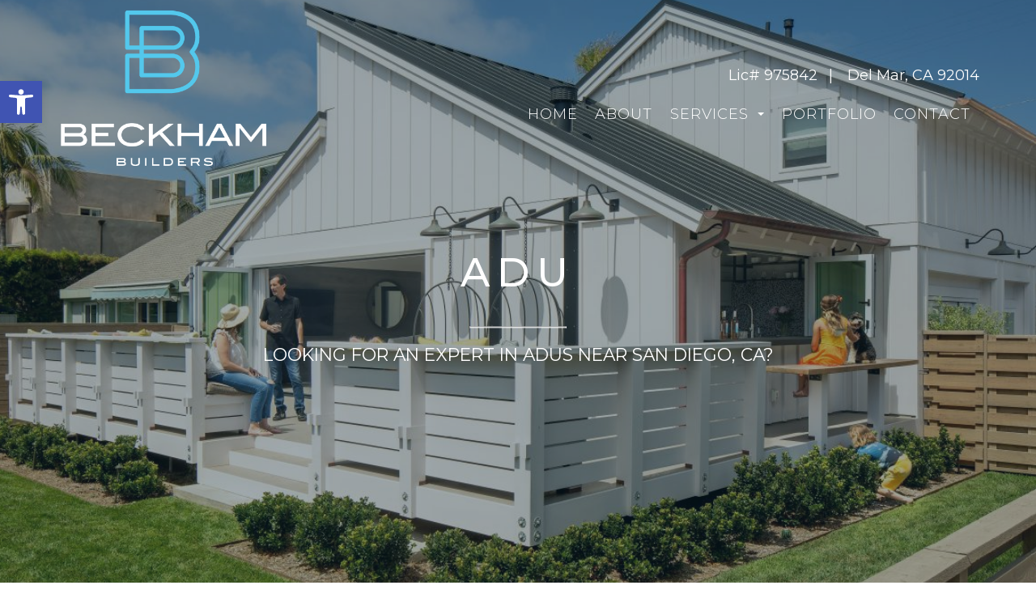

--- FILE ---
content_type: text/html; charset=UTF-8
request_url: https://beckhambuilders.com/adu/
body_size: 13855
content:
<!doctype html><html lang="en-US" class="no-js"><head><meta charset="UTF-8"><title>ADU - Beckham Builders | Beckham Builders</title><link href="//www.google-analytics.com" rel="dns-prefetch"><link href="https://beckhambuilders.com/site/wp-content/themes/theme-hollow/img/icons/favicon.ico" rel="shortcut icon"><link href="https://beckhambuilders.com/site/wp-content/themes/theme-hollow/img/icons/touch.png" rel="apple-touch-icon-precomposed"><meta http-equiv="X-UA-Compatible" content="IE=edge,chrome=1"><meta name="viewport" content="width=device-width, initial-scale=1.0, user-scalable=0"> <script>var removeClass = function (elm, className) {
        if (document.documentElement.classList) {
            removeClass = function (elm, className) {
                elm.classList.remove(className);
            }
        } else {
            removeClass = function (elm, className) {
                if (!elm || !elm.className) {
                    return false;
                }
                var regexp = new RegExp("(^|\\s)" + className + "(\\s|$)", "g");
                elm.className = elm.className.replace(regexp, "$2");
            }
        }
        removeClass(elm, className);
      }
      removeClass(document.getElementsByTagName('html')[0], 'no-js');</script> <meta name='robots' content='index, follow, max-image-preview:large, max-snippet:-1, max-video-preview:-1' /><link rel="canonical" href="https://beckhambuilders.com/adu/" /><meta property="og:locale" content="en_US" /><meta property="og:type" content="article" /><meta property="og:title" content="ADU - Beckham Builders" /><meta property="og:description" content="What are ADUs? Accessory Dwelling Units (ADUs) are secondary housing units located on the same lot as a primary residence. They are also known as granny flats, in-law suites, or backyard cottages. ADUs can be attached to the main house, a converted portion of the existing space, or entirely detached as a separate structure. ADUs [...]" /><meta property="og:url" content="https://beckhambuilders.com/adu/" /><meta property="og:site_name" content="Beckham Builders" /><meta property="article:modified_time" content="2024-06-20T21:25:49+00:00" /><meta name="twitter:label1" content="Est. reading time" /><meta name="twitter:data1" content="2 minutes" /> <script type="application/ld+json" class="yoast-schema-graph">{"@context":"https://schema.org","@graph":[{"@type":"WebPage","@id":"https://beckhambuilders.com/adu/","url":"https://beckhambuilders.com/adu/","name":"ADU - Beckham Builders","isPartOf":{"@id":"https://beckhambuilders.com/#website"},"datePublished":"2024-06-19T12:52:03+00:00","dateModified":"2024-06-20T21:25:49+00:00","breadcrumb":{"@id":"https://beckhambuilders.com/adu/#breadcrumb"},"inLanguage":"en-US","potentialAction":[{"@type":"ReadAction","target":["https://beckhambuilders.com/adu/"]}]},{"@type":"BreadcrumbList","@id":"https://beckhambuilders.com/adu/#breadcrumb","itemListElement":[{"@type":"ListItem","position":1,"name":"Home","item":"https://beckhambuilders.com/"},{"@type":"ListItem","position":2,"name":"ADU"}]},{"@type":"WebSite","@id":"https://beckhambuilders.com/#website","url":"https://beckhambuilders.com/","name":"Beckham Builders","description":"","potentialAction":[{"@type":"SearchAction","target":{"@type":"EntryPoint","urlTemplate":"https://beckhambuilders.com/?s={search_term_string}"},"query-input":"required name=search_term_string"}],"inLanguage":"en-US"}]}</script> <link rel='dns-prefetch' href='//fonts.googleapis.com' /> <script type="text/javascript">window._wpemojiSettings = {"baseUrl":"https:\/\/s.w.org\/images\/core\/emoji\/15.0.3\/72x72\/","ext":".png","svgUrl":"https:\/\/s.w.org\/images\/core\/emoji\/15.0.3\/svg\/","svgExt":".svg","source":{"concatemoji":"https:\/\/beckhambuilders.com\/site\/wp-includes\/js\/wp-emoji-release.min.js?ver=6.5.7"}};
/*! This file is auto-generated */
!function(i,n){var o,s,e;function c(e){try{var t={supportTests:e,timestamp:(new Date).valueOf()};sessionStorage.setItem(o,JSON.stringify(t))}catch(e){}}function p(e,t,n){e.clearRect(0,0,e.canvas.width,e.canvas.height),e.fillText(t,0,0);var t=new Uint32Array(e.getImageData(0,0,e.canvas.width,e.canvas.height).data),r=(e.clearRect(0,0,e.canvas.width,e.canvas.height),e.fillText(n,0,0),new Uint32Array(e.getImageData(0,0,e.canvas.width,e.canvas.height).data));return t.every(function(e,t){return e===r[t]})}function u(e,t,n){switch(t){case"flag":return n(e,"\ud83c\udff3\ufe0f\u200d\u26a7\ufe0f","\ud83c\udff3\ufe0f\u200b\u26a7\ufe0f")?!1:!n(e,"\ud83c\uddfa\ud83c\uddf3","\ud83c\uddfa\u200b\ud83c\uddf3")&&!n(e,"\ud83c\udff4\udb40\udc67\udb40\udc62\udb40\udc65\udb40\udc6e\udb40\udc67\udb40\udc7f","\ud83c\udff4\u200b\udb40\udc67\u200b\udb40\udc62\u200b\udb40\udc65\u200b\udb40\udc6e\u200b\udb40\udc67\u200b\udb40\udc7f");case"emoji":return!n(e,"\ud83d\udc26\u200d\u2b1b","\ud83d\udc26\u200b\u2b1b")}return!1}function f(e,t,n){var r="undefined"!=typeof WorkerGlobalScope&&self instanceof WorkerGlobalScope?new OffscreenCanvas(300,150):i.createElement("canvas"),a=r.getContext("2d",{willReadFrequently:!0}),o=(a.textBaseline="top",a.font="600 32px Arial",{});return e.forEach(function(e){o[e]=t(a,e,n)}),o}function t(e){var t=i.createElement("script");t.src=e,t.defer=!0,i.head.appendChild(t)}"undefined"!=typeof Promise&&(o="wpEmojiSettingsSupports",s=["flag","emoji"],n.supports={everything:!0,everythingExceptFlag:!0},e=new Promise(function(e){i.addEventListener("DOMContentLoaded",e,{once:!0})}),new Promise(function(t){var n=function(){try{var e=JSON.parse(sessionStorage.getItem(o));if("object"==typeof e&&"number"==typeof e.timestamp&&(new Date).valueOf()<e.timestamp+604800&&"object"==typeof e.supportTests)return e.supportTests}catch(e){}return null}();if(!n){if("undefined"!=typeof Worker&&"undefined"!=typeof OffscreenCanvas&&"undefined"!=typeof URL&&URL.createObjectURL&&"undefined"!=typeof Blob)try{var e="postMessage("+f.toString()+"("+[JSON.stringify(s),u.toString(),p.toString()].join(",")+"));",r=new Blob([e],{type:"text/javascript"}),a=new Worker(URL.createObjectURL(r),{name:"wpTestEmojiSupports"});return void(a.onmessage=function(e){c(n=e.data),a.terminate(),t(n)})}catch(e){}c(n=f(s,u,p))}t(n)}).then(function(e){for(var t in e)n.supports[t]=e[t],n.supports.everything=n.supports.everything&&n.supports[t],"flag"!==t&&(n.supports.everythingExceptFlag=n.supports.everythingExceptFlag&&n.supports[t]);n.supports.everythingExceptFlag=n.supports.everythingExceptFlag&&!n.supports.flag,n.DOMReady=!1,n.readyCallback=function(){n.DOMReady=!0}}).then(function(){return e}).then(function(){var e;n.supports.everything||(n.readyCallback(),(e=n.source||{}).concatemoji?t(e.concatemoji):e.wpemoji&&e.twemoji&&(t(e.twemoji),t(e.wpemoji)))}))}((window,document),window._wpemojiSettings);</script> <style id='wp-emoji-styles-inline-css' type='text/css'>img.wp-smiley, img.emoji {
		display: inline !important;
		border: none !important;
		box-shadow: none !important;
		height: 1em !important;
		width: 1em !important;
		margin: 0 0.07em !important;
		vertical-align: -0.1em !important;
		background: none !important;
		padding: 0 !important;
	}</style><link rel='stylesheet' id='wp-block-library-css' href='https://beckhambuilders.com/site/wp-includes/css/dist/block-library/style.min.css' media='all' /><style id='classic-theme-styles-inline-css' type='text/css'>/*! This file is auto-generated */
.wp-block-button__link{color:#fff;background-color:#32373c;border-radius:9999px;box-shadow:none;text-decoration:none;padding:calc(.667em + 2px) calc(1.333em + 2px);font-size:1.125em}.wp-block-file__button{background:#32373c;color:#fff;text-decoration:none}</style><style id='global-styles-inline-css' type='text/css'>body{--wp--preset--color--black: #000000;--wp--preset--color--cyan-bluish-gray: #abb8c3;--wp--preset--color--white: #ffffff;--wp--preset--color--pale-pink: #f78da7;--wp--preset--color--vivid-red: #cf2e2e;--wp--preset--color--luminous-vivid-orange: #ff6900;--wp--preset--color--luminous-vivid-amber: #fcb900;--wp--preset--color--light-green-cyan: #7bdcb5;--wp--preset--color--vivid-green-cyan: #00d084;--wp--preset--color--pale-cyan-blue: #8ed1fc;--wp--preset--color--vivid-cyan-blue: #0693e3;--wp--preset--color--vivid-purple: #9b51e0;--wp--preset--gradient--vivid-cyan-blue-to-vivid-purple: linear-gradient(135deg,rgba(6,147,227,1) 0%,rgb(155,81,224) 100%);--wp--preset--gradient--light-green-cyan-to-vivid-green-cyan: linear-gradient(135deg,rgb(122,220,180) 0%,rgb(0,208,130) 100%);--wp--preset--gradient--luminous-vivid-amber-to-luminous-vivid-orange: linear-gradient(135deg,rgba(252,185,0,1) 0%,rgba(255,105,0,1) 100%);--wp--preset--gradient--luminous-vivid-orange-to-vivid-red: linear-gradient(135deg,rgba(255,105,0,1) 0%,rgb(207,46,46) 100%);--wp--preset--gradient--very-light-gray-to-cyan-bluish-gray: linear-gradient(135deg,rgb(238,238,238) 0%,rgb(169,184,195) 100%);--wp--preset--gradient--cool-to-warm-spectrum: linear-gradient(135deg,rgb(74,234,220) 0%,rgb(151,120,209) 20%,rgb(207,42,186) 40%,rgb(238,44,130) 60%,rgb(251,105,98) 80%,rgb(254,248,76) 100%);--wp--preset--gradient--blush-light-purple: linear-gradient(135deg,rgb(255,206,236) 0%,rgb(152,150,240) 100%);--wp--preset--gradient--blush-bordeaux: linear-gradient(135deg,rgb(254,205,165) 0%,rgb(254,45,45) 50%,rgb(107,0,62) 100%);--wp--preset--gradient--luminous-dusk: linear-gradient(135deg,rgb(255,203,112) 0%,rgb(199,81,192) 50%,rgb(65,88,208) 100%);--wp--preset--gradient--pale-ocean: linear-gradient(135deg,rgb(255,245,203) 0%,rgb(182,227,212) 50%,rgb(51,167,181) 100%);--wp--preset--gradient--electric-grass: linear-gradient(135deg,rgb(202,248,128) 0%,rgb(113,206,126) 100%);--wp--preset--gradient--midnight: linear-gradient(135deg,rgb(2,3,129) 0%,rgb(40,116,252) 100%);--wp--preset--font-size--small: 13px;--wp--preset--font-size--medium: 20px;--wp--preset--font-size--large: 36px;--wp--preset--font-size--x-large: 42px;--wp--preset--spacing--20: 0.44rem;--wp--preset--spacing--30: 0.67rem;--wp--preset--spacing--40: 1rem;--wp--preset--spacing--50: 1.5rem;--wp--preset--spacing--60: 2.25rem;--wp--preset--spacing--70: 3.38rem;--wp--preset--spacing--80: 5.06rem;--wp--preset--shadow--natural: 6px 6px 9px rgba(0, 0, 0, 0.2);--wp--preset--shadow--deep: 12px 12px 50px rgba(0, 0, 0, 0.4);--wp--preset--shadow--sharp: 6px 6px 0px rgba(0, 0, 0, 0.2);--wp--preset--shadow--outlined: 6px 6px 0px -3px rgba(255, 255, 255, 1), 6px 6px rgba(0, 0, 0, 1);--wp--preset--shadow--crisp: 6px 6px 0px rgba(0, 0, 0, 1);}:where(.is-layout-flex){gap: 0.5em;}:where(.is-layout-grid){gap: 0.5em;}body .is-layout-flex{display: flex;}body .is-layout-flex{flex-wrap: wrap;align-items: center;}body .is-layout-flex > *{margin: 0;}body .is-layout-grid{display: grid;}body .is-layout-grid > *{margin: 0;}:where(.wp-block-columns.is-layout-flex){gap: 2em;}:where(.wp-block-columns.is-layout-grid){gap: 2em;}:where(.wp-block-post-template.is-layout-flex){gap: 1.25em;}:where(.wp-block-post-template.is-layout-grid){gap: 1.25em;}.has-black-color{color: var(--wp--preset--color--black) !important;}.has-cyan-bluish-gray-color{color: var(--wp--preset--color--cyan-bluish-gray) !important;}.has-white-color{color: var(--wp--preset--color--white) !important;}.has-pale-pink-color{color: var(--wp--preset--color--pale-pink) !important;}.has-vivid-red-color{color: var(--wp--preset--color--vivid-red) !important;}.has-luminous-vivid-orange-color{color: var(--wp--preset--color--luminous-vivid-orange) !important;}.has-luminous-vivid-amber-color{color: var(--wp--preset--color--luminous-vivid-amber) !important;}.has-light-green-cyan-color{color: var(--wp--preset--color--light-green-cyan) !important;}.has-vivid-green-cyan-color{color: var(--wp--preset--color--vivid-green-cyan) !important;}.has-pale-cyan-blue-color{color: var(--wp--preset--color--pale-cyan-blue) !important;}.has-vivid-cyan-blue-color{color: var(--wp--preset--color--vivid-cyan-blue) !important;}.has-vivid-purple-color{color: var(--wp--preset--color--vivid-purple) !important;}.has-black-background-color{background-color: var(--wp--preset--color--black) !important;}.has-cyan-bluish-gray-background-color{background-color: var(--wp--preset--color--cyan-bluish-gray) !important;}.has-white-background-color{background-color: var(--wp--preset--color--white) !important;}.has-pale-pink-background-color{background-color: var(--wp--preset--color--pale-pink) !important;}.has-vivid-red-background-color{background-color: var(--wp--preset--color--vivid-red) !important;}.has-luminous-vivid-orange-background-color{background-color: var(--wp--preset--color--luminous-vivid-orange) !important;}.has-luminous-vivid-amber-background-color{background-color: var(--wp--preset--color--luminous-vivid-amber) !important;}.has-light-green-cyan-background-color{background-color: var(--wp--preset--color--light-green-cyan) !important;}.has-vivid-green-cyan-background-color{background-color: var(--wp--preset--color--vivid-green-cyan) !important;}.has-pale-cyan-blue-background-color{background-color: var(--wp--preset--color--pale-cyan-blue) !important;}.has-vivid-cyan-blue-background-color{background-color: var(--wp--preset--color--vivid-cyan-blue) !important;}.has-vivid-purple-background-color{background-color: var(--wp--preset--color--vivid-purple) !important;}.has-black-border-color{border-color: var(--wp--preset--color--black) !important;}.has-cyan-bluish-gray-border-color{border-color: var(--wp--preset--color--cyan-bluish-gray) !important;}.has-white-border-color{border-color: var(--wp--preset--color--white) !important;}.has-pale-pink-border-color{border-color: var(--wp--preset--color--pale-pink) !important;}.has-vivid-red-border-color{border-color: var(--wp--preset--color--vivid-red) !important;}.has-luminous-vivid-orange-border-color{border-color: var(--wp--preset--color--luminous-vivid-orange) !important;}.has-luminous-vivid-amber-border-color{border-color: var(--wp--preset--color--luminous-vivid-amber) !important;}.has-light-green-cyan-border-color{border-color: var(--wp--preset--color--light-green-cyan) !important;}.has-vivid-green-cyan-border-color{border-color: var(--wp--preset--color--vivid-green-cyan) !important;}.has-pale-cyan-blue-border-color{border-color: var(--wp--preset--color--pale-cyan-blue) !important;}.has-vivid-cyan-blue-border-color{border-color: var(--wp--preset--color--vivid-cyan-blue) !important;}.has-vivid-purple-border-color{border-color: var(--wp--preset--color--vivid-purple) !important;}.has-vivid-cyan-blue-to-vivid-purple-gradient-background{background: var(--wp--preset--gradient--vivid-cyan-blue-to-vivid-purple) !important;}.has-light-green-cyan-to-vivid-green-cyan-gradient-background{background: var(--wp--preset--gradient--light-green-cyan-to-vivid-green-cyan) !important;}.has-luminous-vivid-amber-to-luminous-vivid-orange-gradient-background{background: var(--wp--preset--gradient--luminous-vivid-amber-to-luminous-vivid-orange) !important;}.has-luminous-vivid-orange-to-vivid-red-gradient-background{background: var(--wp--preset--gradient--luminous-vivid-orange-to-vivid-red) !important;}.has-very-light-gray-to-cyan-bluish-gray-gradient-background{background: var(--wp--preset--gradient--very-light-gray-to-cyan-bluish-gray) !important;}.has-cool-to-warm-spectrum-gradient-background{background: var(--wp--preset--gradient--cool-to-warm-spectrum) !important;}.has-blush-light-purple-gradient-background{background: var(--wp--preset--gradient--blush-light-purple) !important;}.has-blush-bordeaux-gradient-background{background: var(--wp--preset--gradient--blush-bordeaux) !important;}.has-luminous-dusk-gradient-background{background: var(--wp--preset--gradient--luminous-dusk) !important;}.has-pale-ocean-gradient-background{background: var(--wp--preset--gradient--pale-ocean) !important;}.has-electric-grass-gradient-background{background: var(--wp--preset--gradient--electric-grass) !important;}.has-midnight-gradient-background{background: var(--wp--preset--gradient--midnight) !important;}.has-small-font-size{font-size: var(--wp--preset--font-size--small) !important;}.has-medium-font-size{font-size: var(--wp--preset--font-size--medium) !important;}.has-large-font-size{font-size: var(--wp--preset--font-size--large) !important;}.has-x-large-font-size{font-size: var(--wp--preset--font-size--x-large) !important;}
.wp-block-navigation a:where(:not(.wp-element-button)){color: inherit;}
:where(.wp-block-post-template.is-layout-flex){gap: 1.25em;}:where(.wp-block-post-template.is-layout-grid){gap: 1.25em;}
:where(.wp-block-columns.is-layout-flex){gap: 2em;}:where(.wp-block-columns.is-layout-grid){gap: 2em;}
.wp-block-pullquote{font-size: 1.5em;line-height: 1.6;}</style><link rel='stylesheet' id='contact-form-7-css' href='https://beckhambuilders.com/site/wp-content/cache/autoptimize/css/autoptimize_single_3fd2afa98866679439097f4ab102fe0a.css' media='all' /><link rel='stylesheet' id='ngg_trigger_buttons-css' href='https://beckhambuilders.com/site/wp-content/cache/autoptimize/css/autoptimize_single_df077d2b89d0565a22b60fce9c0d1116.css' media='all' /><link rel='stylesheet' id='fancybox-0-css' href='https://beckhambuilders.com/site/wp-content/cache/autoptimize/css/autoptimize_single_27def2e378ff45428d295b138733305d.css' media='all' /><link rel='stylesheet' id='fontawesome_v4_shim_style-css' href='https://beckhambuilders.com/site/wp-content/plugins/nextgen-gallery/static/FontAwesome/css/v4-shims.min.css' media='all' /><link rel='stylesheet' id='fontawesome-css' href='https://beckhambuilders.com/site/wp-content/plugins/nextgen-gallery/static/FontAwesome/css/all.min.css' media='all' /><link rel='stylesheet' id='animations.css-css' href='https://beckhambuilders.com/site/wp-content/plugins/nextgen-gallery-pro/static/Display/Animations/animate.min.css' media='all' /><link rel='stylesheet' id='nextgen_pagination_style-css' href='https://beckhambuilders.com/site/wp-content/plugins/nextgen-gallery/static/GalleryDisplay/pagination_style.css' media='all' /><link rel='stylesheet' id='nextgen_pro_thumbnail_grid-css' href='https://beckhambuilders.com/site/wp-content/plugins/nextgen-gallery-pro/static/DisplayTypes/ThumbnailGrid/style.css' media='all' /><link rel='stylesheet' id='bigtuna-base-css' href='https://beckhambuilders.com/site/wp-content/cache/autoptimize/css/autoptimize_single_fe716bb42f268200b591e1eeb043057c.css' media='all' /><link rel='stylesheet' id='google-fonts-css' href='https://fonts.googleapis.com/css?family=Lato%3A100%2C300%2C400%2C700%7CMontserrat%3A300%2C400%2C500%2C600%2C700%7C&#038;effect=anaglyph%7Cbrick-sign%7Ccanvas-print%7Ccrackle%7Cdecaying%7Cdestruction%7Cdistressed%7Cdistressed-wood%7Cemboss%7Cfire%7Cfire-animation%7Cfragile%7Cgrass%7Cice%7Cmitosis%7Cneon%7Coutline%7Cputting-green%7Cscuffed-steel%7Cshadow-multiple%7Csplintered%7Cstatic%7Cstonewash%7C3d%7C3d-float%7Cvintage%7Cwallpaper&#038;ver=1.0' media='all' /><link rel='stylesheet' id='font-awesome-4-css' href='https://beckhambuilders.com/site/wp-content/themes/theme-hollow/vendor/font-awesome-4/css/font-awesome.min.css' media='all' /><link rel='stylesheet' id='animate-css' href='https://beckhambuilders.com/site/wp-content/themes/theme-hollow/vendor/animate/animate.min.css' media='all' /><link rel='stylesheet' id='bootstrap-css-css' href='https://beckhambuilders.com/site/wp-content/cache/autoptimize/css/autoptimize_single_6e4862d0ca9243af1864911c88ebe0ac.css' media='all' /><link rel='stylesheet' id='slick-css-css' href='https://beckhambuilders.com/site/wp-content/cache/autoptimize/css/autoptimize_single_13b1b6672b8cfb0d9ae7f899f1c42875.css' media='all' /><link rel='stylesheet' id='slick-theme-css-css' href='https://beckhambuilders.com/site/wp-content/cache/autoptimize/css/autoptimize_single_f9faba678c4d6dcfdde69e5b11b37a2e.css' media='all' /><link rel='stylesheet' id='big-tuna-styles-css' href='https://beckhambuilders.com/site/wp-content/themes/theme-hollow/style.css' media='all' /><link rel='stylesheet' id='pojo-a11y-css' href='https://beckhambuilders.com/site/wp-content/plugins/pojo-accessibility/assets/css/style.min.css' media='all' /> <script type="text/javascript" src="https://beckhambuilders.com/site/wp-includes/js/jquery/jquery.min.js" id="jquery-core-js"></script> <script type="text/javascript" src="https://beckhambuilders.com/site/wp-includes/js/jquery/jquery-migrate.min.js" id="jquery-migrate-js"></script> <script type="text/javascript" id="photocrati_ajax-js-extra">var photocrati_ajax = {"url":"https:\/\/beckhambuilders.com\/site\/index.php?photocrati_ajax=1","rest_url":"https:\/\/beckhambuilders.com\/wp-json\/","wp_home_url":"https:\/\/beckhambuilders.com","wp_site_url":"https:\/\/beckhambuilders.com\/site","wp_root_url":"https:\/\/beckhambuilders.com","wp_plugins_url":"https:\/\/beckhambuilders.com\/site\/wp-content\/plugins","wp_content_url":"https:\/\/beckhambuilders.com\/site\/wp-content","wp_includes_url":"https:\/\/beckhambuilders.com\/site\/wp-includes\/","ngg_param_slug":"nggallery"};</script> <script type="text/javascript" src="https://beckhambuilders.com/site/wp-content/plugins/nextgen-gallery/static/Legacy/ajax.min.js" id="photocrati_ajax-js"></script> <script type="text/javascript" src="https://beckhambuilders.com/site/wp-content/plugins/nextgen-gallery/static/FontAwesome/js/v4-shims.min.js" id="fontawesome_v4_shim-js"></script> <script type="text/javascript" defer crossorigin="anonymous" data-auto-replace-svg="false" data-keep-original-source="false" data-search-pseudo-elements src="https://beckhambuilders.com/site/wp-content/plugins/nextgen-gallery/static/FontAwesome/js/all.min.js" id="fontawesome-js"></script> <link rel="https://api.w.org/" href="https://beckhambuilders.com/wp-json/" /><link rel="alternate" type="application/json" href="https://beckhambuilders.com/wp-json/wp/v2/pages/506" /><link rel="alternate" type="application/json+oembed" href="https://beckhambuilders.com/wp-json/oembed/1.0/embed?url=https%3A%2F%2Fbeckhambuilders.com%2Fadu%2F" /><link rel="alternate" type="text/xml+oembed" href="https://beckhambuilders.com/wp-json/oembed/1.0/embed?url=https%3A%2F%2Fbeckhambuilders.com%2Fadu%2F&#038;format=xml" />  <script>(function(i,s,o,g,r,a,m){i['GoogleAnalyticsObject']=r;i[r]=i[r]||function(){
			(i[r].q=i[r].q||[]).push(arguments)},i[r].l=1*new Date();a=s.createElement(o),
			m=s.getElementsByTagName(o)[0];a.async=1;a.src=g;m.parentNode.insertBefore(a,m)
			})(window,document,'script','https://www.google-analytics.com/analytics.js','ga');
			ga('create', 'UA-149333960-1', 'auto');
			ga('send', 'pageview');</script> <style type="text/css">#pojo-a11y-toolbar .pojo-a11y-toolbar-toggle a{ background-color: #4054b2;	color: #ffffff;}
#pojo-a11y-toolbar .pojo-a11y-toolbar-overlay, #pojo-a11y-toolbar .pojo-a11y-toolbar-overlay ul.pojo-a11y-toolbar-items.pojo-a11y-links{ border-color: #4054b2;}
body.pojo-a11y-focusable a:focus{ outline-style: solid !important;	outline-width: 1px !important;	outline-color: #FF0000 !important;}
#pojo-a11y-toolbar{ top: 100px !important;}
#pojo-a11y-toolbar .pojo-a11y-toolbar-overlay{ background-color: #ffffff;}
#pojo-a11y-toolbar .pojo-a11y-toolbar-overlay ul.pojo-a11y-toolbar-items li.pojo-a11y-toolbar-item a, #pojo-a11y-toolbar .pojo-a11y-toolbar-overlay p.pojo-a11y-toolbar-title{ color: #333333;}
#pojo-a11y-toolbar .pojo-a11y-toolbar-overlay ul.pojo-a11y-toolbar-items li.pojo-a11y-toolbar-item a.active{ background-color: #4054b2;	color: #ffffff;}
@media (max-width: 767px) { #pojo-a11y-toolbar { top: 50px !important; } }</style><link rel="icon" href="https://beckhambuilders.com/site/wp-content/uploads/favicon.png" sizes="32x32" /><link rel="icon" href="https://beckhambuilders.com/site/wp-content/uploads/favicon.png" sizes="192x192" /><link rel="apple-touch-icon" href="https://beckhambuilders.com/site/wp-content/uploads/favicon.png" /><meta name="msapplication-TileImage" content="https://beckhambuilders.com/site/wp-content/uploads/favicon.png" /></head><body class="page-template-default page page-id-506 adu"><header class="hollow-header-05"><div class="hollow-header-05_header" role="banner"><div class="container"><div class="row va-parent"><div class="col-xs-12 col-md-3 va-middle"><div class="logo"> <a href="https://beckhambuilders.com"><img src="https://beckhambuilders.com/site/wp-content/uploads/logo.png"></a></div></div><div class="col-xs-12 col-md-9 va-middle align-right"><div class="meta-wrap hidden-sm"> <a href="#" class="inactiveLink">Lic# 975842 <span class="spacer">|</span></a> <a href="https://goo.gl/maps/bgRDRQAAQeELmpmC9" target="_blank">Del Mar, CA 92014</a></div><nav class="nav clearfix" role="navigation" id="header-nav"><div class="mobile-toolbar"> <a class="mobile-icon" href="https://beckhambuilders.com"> <i class="fa fa-home"></i> </a> <a class="mobile-icon" href="tel:858-922-9495"> <i class="fa fa-phone"></i> </a></div> <button id="mobile" class="noselect hidden-md hidden-lg"> <span class="hamburger"></span> </button><ul id="menu-main-navigation-menu" class="menu"><li id="menu-item-254" class="menu-item menu-item-type-post_type menu-item-object-page menu-item-home menu-item-254"><a title="Home" href="https://beckhambuilders.com/">Home</a></li><li id="menu-item-255" class="menu-item menu-item-type-post_type menu-item-object-page menu-item-255"><a title="About" href="https://beckhambuilders.com/residential-commercial-remodeling-company-del-mar/">About</a></li><li id="menu-item-256" class="menu-item menu-item-type-post_type menu-item-object-page current-menu-ancestor current-menu-parent current_page_parent current_page_ancestor menu-item-has-children menu-item-256 dropdown"><a title="Services" href="#" data-toggle="dropdown" class="dropdown-toggle" aria-haspopup="true">Services <span class="caret"></span></a><ul role="menu" class=" dropdown-menu"><li id="menu-item-372" class="menu-item menu-item-type-post_type menu-item-object-page menu-item-372"><a title="Renovations" href="https://beckhambuilders.com/renovations/">Renovations</a></li><li id="menu-item-259" class="menu-item menu-item-type-post_type menu-item-object-page menu-item-259"><a title="New Construction" href="https://beckhambuilders.com/custom-home-builder-del-mar/">New Construction</a></li><li id="menu-item-260" class="menu-item menu-item-type-post_type menu-item-object-page menu-item-260"><a title="Additions" href="https://beckhambuilders.com/custom-home-additions-del-mar/">Additions</a></li><li id="menu-item-508" class="menu-item menu-item-type-post_type menu-item-object-page current-menu-item page_item page-item-506 current_page_item menu-item-508 active"><a title="ADU" href="https://beckhambuilders.com/adu/">ADU</a></li></ul></li><li id="menu-item-263" class="menu-item menu-item-type-post_type menu-item-object-page menu-item-263"><a title="Portfolio" href="https://beckhambuilders.com/whole-home-renovations-del-mar/">Portfolio</a></li><li id="menu-item-265" class="menu-item menu-item-type-post_type menu-item-object-page menu-item-265"><a title="Contact" href="https://beckhambuilders.com/contact-us-home-remodeling-contractor-del-mar/">Contact</a></li></ul></nav></div></div></div></div><div class="slider-wrap"><div class="caption"><h1>ADU</h1><hr><p>Looking for an Expert in ADUs Near San Diego, CA?</p></div><div class="slide"><div class="scaffold"> <img src="//beckhambuilders.com/site/wp-content/uploads/JBrady_8114-scaled.jpg" alt=""></div></div></div></header><main role="main"><div class="interior-page wow fadeIn animated"><article id="post-506" class="post-506 page type-page status-publish hentry"><section class="interior-content-02"><div class="flex-container-fluid"><div class="get-in-touch"><h1>What are ADUs?</h1><hr><p>Accessory Dwelling Units (ADUs) are secondary housing units located on the same lot as a primary residence. They are also known as granny flats, in-law suites, or backyard cottages. ADUs can be attached to the main house, a converted portion of the existing space, or entirely detached as a separate structure.</p><p>ADUs offer a flexible living solution, making them ideal for a variety of uses such as rental units, guest accommodations, or home offices. They provide homeowners with additional income potential, while also serving as a convenient option for housing family members or caregivers. ADUs are designed to blend seamlessly with the primary residence, enhancing the property&#8217;s functionality and value without compromising aesthetics. Whether you need extra space for family, rental income, or simply want to maximize your property&#8217;s potential, ADUs offer a versatile and practical solution.</p></div><div class="contact-us"><h1>Benefits of ADUs</h1><hr><p>1. <strong>Affordable Housing:</strong> ADUs provide a cost-effective solution for additional housing. They can serve as affordable rental units or housing for family members, such as aging parents or adult children.</p><p>2. <strong>Increased Property Value:</strong> Adding an ADU can significantly enhance the value of your property. It provides potential rental income, making it a smart investment.</p><p>3. <strong>Versatility:</strong> ADUs can serve multiple purposes – from guest houses to home offices, or even as short-term rentals. Their flexibility makes them a valuable addition to any property.</p><p>4. <strong>Efficient Land Use:</strong> ADUs maximize the use of your land, promoting sustainable development by increasing housing density without the need for extensive new infrastructure.</p><p>5. <strong>Independence and Privacy:</strong> They offer a balance between proximity and privacy, perfect for multi-generational living arrangements, where family members can live close by yet independently.</p></div></div><div class="flex-container"><style>#displayed_gallery_7e695c593e59e0181bbf04c7823034c0 img { border: none; }
	
	#displayed_gallery_7e695c593e59e0181bbf04c7823034c0 .image-wrapper {
		margin: 2px;
	}</style><div class="nextgen_pro_thumbnail_grid" id="displayed_gallery_7e695c593e59e0181bbf04c7823034c0"><div id="ngg-image-0" class="image-wrapper"><a href="https://beckhambuilders.com/site/wp-content/gallery/adu/513-Whisper-Wind-Dr-8.jpg"
 title=""
 data-src="https://beckhambuilders.com/site/wp-content/gallery/adu/513-Whisper-Wind-Dr-8.jpg"
 data-thumbnail="https://beckhambuilders.com/site/wp-content/gallery/adu/thumbs/thumbs_513-Whisper-Wind-Dr-8.jpg"
 data-image-id="155"
 data-title="513-Whisper-Wind-Dr-8"
 data-description=""
 class="ngg-fancybox" rel="7e695c593e59e0181bbf04c7823034c0"><picture><source srcset='https://beckhambuilders.com/site/wp-content/gallery/adu/thumbs/thumbs_513-Whisper-Wind-Dr-8.jpg, https://beckhambuilders.com/site/wp-content/gallery/adu/cache/513-Whisper-Wind-Dr-8.jpg-nggid03155-ngg0dyn-600x400x100-00f0w010c011r110f110r010t010.jpg 2x'><img title="513-Whisper-Wind-Dr-8" alt="513-Whisper-Wind-Dr-8" width="300" height="200" style="max-width:300px;max-height:200px" src="https://beckhambuilders.com/site/wp-content/gallery/adu/thumbs/thumbs_513-Whisper-Wind-Dr-8.jpg" srcset="https://beckhambuilders.com/site/wp-content/gallery/adu/thumbs/thumbs_513-Whisper-Wind-Dr-8.jpg, https://beckhambuilders.com/site/wp-content/gallery/adu/cache/513-Whisper-Wind-Dr-8.jpg-nggid03155-ngg0dyn-600x400x100-00f0w010c011r110f110r010t010.jpg 2x"/></picture> <noscript><img src="https://beckhambuilders.com/site/wp-content/gallery/adu/thumbs/thumbs_513-Whisper-Wind-Dr-8.jpg"
 title="513-Whisper-Wind-Dr-8"
 alt="513-Whisper-Wind-Dr-8"
 width="300"
 height="200"
 style="max-width:100%; height: auto;"/></noscript></a></div><div id="ngg-image-1" class="image-wrapper"><a href="https://beckhambuilders.com/site/wp-content/gallery/adu/513-Whisper-Wind-Dr-17.jpg"
 title=""
 data-src="https://beckhambuilders.com/site/wp-content/gallery/adu/513-Whisper-Wind-Dr-17.jpg"
 data-thumbnail="https://beckhambuilders.com/site/wp-content/gallery/adu/thumbs/thumbs_513-Whisper-Wind-Dr-17.jpg"
 data-image-id="156"
 data-title="513-Whisper-Wind-Dr-17"
 data-description=""
 class="ngg-fancybox" rel="7e695c593e59e0181bbf04c7823034c0"><picture><source srcset='https://beckhambuilders.com/site/wp-content/gallery/adu/thumbs/thumbs_513-Whisper-Wind-Dr-17.jpg, https://beckhambuilders.com/site/wp-content/gallery/adu/cache/513-Whisper-Wind-Dr-17.jpg-nggid03156-ngg0dyn-600x400x100-00f0w010c011r110f110r010t010.jpg 2x'><img title="513-Whisper-Wind-Dr-17" alt="513-Whisper-Wind-Dr-17" width="300" height="200" style="max-width:300px;max-height:200px" src="https://beckhambuilders.com/site/wp-content/gallery/adu/thumbs/thumbs_513-Whisper-Wind-Dr-17.jpg" srcset="https://beckhambuilders.com/site/wp-content/gallery/adu/thumbs/thumbs_513-Whisper-Wind-Dr-17.jpg, https://beckhambuilders.com/site/wp-content/gallery/adu/cache/513-Whisper-Wind-Dr-17.jpg-nggid03156-ngg0dyn-600x400x100-00f0w010c011r110f110r010t010.jpg 2x"/></picture> <noscript><img src="https://beckhambuilders.com/site/wp-content/gallery/adu/thumbs/thumbs_513-Whisper-Wind-Dr-17.jpg"
 title="513-Whisper-Wind-Dr-17"
 alt="513-Whisper-Wind-Dr-17"
 width="300"
 height="200"
 style="max-width:100%; height: auto;"/></noscript></a></div><div id="ngg-image-2" class="image-wrapper"><a href="https://beckhambuilders.com/site/wp-content/gallery/adu/JBrady_6829.jpg"
 title=""
 data-src="https://beckhambuilders.com/site/wp-content/gallery/adu/JBrady_6829.jpg"
 data-thumbnail="https://beckhambuilders.com/site/wp-content/gallery/adu/thumbs/thumbs_JBrady_6829.jpg"
 data-image-id="157"
 data-title="JBrady_6829"
 data-description=""
 class="ngg-fancybox" rel="7e695c593e59e0181bbf04c7823034c0"><picture><source srcset='https://beckhambuilders.com/site/wp-content/gallery/adu/thumbs/thumbs_JBrady_6829.jpg, https://beckhambuilders.com/site/wp-content/gallery/adu/cache/JBrady_6829.jpg-nggid03157-ngg0dyn-600x400x100-00f0w010c011r110f110r010t010.jpg 2x'><img title="JBrady_6829" alt="JBrady_6829" width="300" height="200" style="max-width:300px;max-height:200px" src="https://beckhambuilders.com/site/wp-content/gallery/adu/thumbs/thumbs_JBrady_6829.jpg" srcset="https://beckhambuilders.com/site/wp-content/gallery/adu/thumbs/thumbs_JBrady_6829.jpg, https://beckhambuilders.com/site/wp-content/gallery/adu/cache/JBrady_6829.jpg-nggid03157-ngg0dyn-600x400x100-00f0w010c011r110f110r010t010.jpg 2x"/></picture> <noscript><img src="https://beckhambuilders.com/site/wp-content/gallery/adu/thumbs/thumbs_JBrady_6829.jpg"
 title="JBrady_6829"
 alt="JBrady_6829"
 width="300"
 height="200"
 style="max-width:100%; height: auto;"/></noscript></a></div><div class="ngg-clear"></div></div></div></section> &#8211;> <br class="clear"></article></div></main><section class="hollow-contact-10"><div class="flex-container"><h1 class="wow fadeInUp">Contact Us</h1><p class="wow fadeInUp" data-wow-delay=".2s">Partner with our team to transform your home or business and enjoy some of the industry’s latest styles and best craftsmanship.</p><div class="form-wrap wow fadeInUp" data-wow-delay=".4s"><div class="wpcf7 no-js" id="wpcf7-f117-o1" lang="en-US" dir="ltr"><div class="screen-reader-response"><p role="status" aria-live="polite" aria-atomic="true"></p><ul></ul></div><form action="/adu/#wpcf7-f117-o1" method="post" class="wpcf7-form init" aria-label="Contact form" novalidate="novalidate" data-status="init"><div style="display: none;"> <input type="hidden" name="_wpcf7" value="117" /> <input type="hidden" name="_wpcf7_version" value="5.9.5" /> <input type="hidden" name="_wpcf7_locale" value="en_US" /> <input type="hidden" name="_wpcf7_unit_tag" value="wpcf7-f117-o1" /> <input type="hidden" name="_wpcf7_container_post" value="0" /> <input type="hidden" name="_wpcf7_posted_data_hash" value="" /> <input type="hidden" name="_wpcf7_recaptcha_response" value="" /></div> <span class="wpcf7-form-control-wrap" data-name="your-name"><input size="40" class="wpcf7-form-control wpcf7-text wpcf7-validates-as-required" aria-required="true" aria-invalid="false" placeholder="Name" value="" type="text" name="your-name" /></span> <span class="wpcf7-form-control-wrap" data-name="your-email"><input size="40" class="wpcf7-form-control wpcf7-email wpcf7-validates-as-required wpcf7-text wpcf7-validates-as-email" aria-required="true" aria-invalid="false" placeholder="Email" value="" type="email" name="your-email" /></span> <span class="wpcf7-form-control-wrap" data-name="your-phone"><input size="40" class="wpcf7-form-control wpcf7-tel wpcf7-text wpcf7-validates-as-tel" aria-invalid="false" placeholder="Phone" value="" type="tel" name="your-phone" /></span> <span class="wpcf7-form-control-wrap" data-name="message"><textarea cols="40" rows="10" class="wpcf7-form-control wpcf7-textarea wpcf7-validates-as-required" aria-required="true" aria-invalid="false" placeholder="Message" name="message"></textarea></span> <span id="wpcf7-696fc81c156f7-wrapper" class="wpcf7-form-control-wrap subject-wrap" style="display:none !important; visibility:hidden !important;"><label for="wpcf7-696fc81c156f7-field" class="hp-message">Please leave this field empty.</label><input id="wpcf7-696fc81c156f7-field"  class="wpcf7-form-control wpcf7-text" type="text" name="subject" value="" size="40" tabindex="-1" autocomplete="new-password" /></span> <input class="wpcf7-form-control wpcf7-submit has-spinner" type="submit" value="Send" /><div class="wpcf7-response-wrap"><div class="vertical-wrap"><div class="wpcf7-response-output" aria-hidden="true"></div> <a href="#" class="button">OK!</a></div></div></form></div></div></div></section><section class="hollow-corner-popup"><div class="form-overlay"></div><div class="form-wrap"><h3>Contact Us</h3><div class="wpcf7 no-js" id="wpcf7-f117-o2" lang="en-US" dir="ltr"><div class="screen-reader-response"><p role="status" aria-live="polite" aria-atomic="true"></p><ul></ul></div><form action="/adu/#wpcf7-f117-o2" method="post" class="wpcf7-form init" aria-label="Contact form" novalidate="novalidate" data-status="init"><div style="display: none;"> <input type="hidden" name="_wpcf7" value="117" /> <input type="hidden" name="_wpcf7_version" value="5.9.5" /> <input type="hidden" name="_wpcf7_locale" value="en_US" /> <input type="hidden" name="_wpcf7_unit_tag" value="wpcf7-f117-o2" /> <input type="hidden" name="_wpcf7_container_post" value="0" /> <input type="hidden" name="_wpcf7_posted_data_hash" value="" /> <input type="hidden" name="_wpcf7_recaptcha_response" value="" /></div> <span class="wpcf7-form-control-wrap" data-name="your-name"><input size="40" class="wpcf7-form-control wpcf7-text wpcf7-validates-as-required" aria-required="true" aria-invalid="false" placeholder="Name" value="" type="text" name="your-name" /></span> <span class="wpcf7-form-control-wrap" data-name="your-email"><input size="40" class="wpcf7-form-control wpcf7-email wpcf7-validates-as-required wpcf7-text wpcf7-validates-as-email" aria-required="true" aria-invalid="false" placeholder="Email" value="" type="email" name="your-email" /></span> <span class="wpcf7-form-control-wrap" data-name="your-phone"><input size="40" class="wpcf7-form-control wpcf7-tel wpcf7-text wpcf7-validates-as-tel" aria-invalid="false" placeholder="Phone" value="" type="tel" name="your-phone" /></span> <span class="wpcf7-form-control-wrap" data-name="message"><textarea cols="40" rows="10" class="wpcf7-form-control wpcf7-textarea wpcf7-validates-as-required" aria-required="true" aria-invalid="false" placeholder="Message" name="message"></textarea></span> <span id="wpcf7-696fc81c15b1d-wrapper" class="wpcf7-form-control-wrap subject-wrap" style="display:none !important; visibility:hidden !important;"><label for="wpcf7-696fc81c15b1d-field" class="hp-message">Please leave this field empty.</label><input id="wpcf7-696fc81c15b1d-field"  class="wpcf7-form-control wpcf7-text" type="text" name="subject" value="" size="40" tabindex="-1" autocomplete="new-password" /></span> <input class="wpcf7-form-control wpcf7-submit has-spinner" type="submit" value="Send" /><div class="wpcf7-response-wrap"><div class="vertical-wrap"><div class="wpcf7-response-output" aria-hidden="true"></div> <a href="#" class="button">OK!</a></div></div></form></div><div class="message-wrap"><div class="message success-message"><h3>Thank You!</h3><p>Your message has been sent.</p></div><div class="message error-message"><h3>Oops, message not sent.</h3><p>Please make sure fields are complete.</p></div></div><div class="loader-wrap"> <i class="fa fa-spinner fa-spin fa-pulse" title="Sending"></i></div> <i class="close fa fa-close" title="Close"></i></div></section><footer class="hollow-footer-04"><div class="main"><div class="flex-container"> <img class="wow fadeInDown" data-wow-delay=".4s" src="https://beckhambuilders.com/site/wp-content/themes/theme-hollow/img/footer-logo.png" alt=""><h3 class="wow fadeInDown" data-wow-delay=".2s">Your Local Building Trade Experts</h3><div class="social wow slideInUp"> <a href="https://www.facebook.com/pages/category/Home-Improvement/Beckham-Builders-1480649565361029/" target="_blank" class="fa-stack fa-lg wow fadeInUp" data-wow-delay="0s"> <i class="fa fa-facebook"></i> </a> <a href="https://www.instagram.com/beckhambuilderinc/" target="_blank" class="fa-stack fa-lg wow fadeInUp" data-wow-delay="0.3s"> <i class="fa fa-instagram"></i> </a></div></div></div><div class="meta"><div class="flex-container"> <span class="wow fadeInLeft" data-wow-delay=".8s">&copy; 2026 Beckham Builders, Inc.</span> <span class="wow fadeInRight" data-wow-delay=".8s"><a href="https://bigtuna.com/" target="_blank">Website Design</a>by<a href="https://bigtuna.com/" target="_blank" ><strong>Big Tuna</strong></a></span> <i class="fa fa-chevron-up top"></i></div></div></footer> <script type="text/javascript" src="https://beckhambuilders.com/site/wp-content/themes/theme-hollow/vendor/wow/wow.min.js" id="wow-js"></script> <script type="text/javascript" src="https://beckhambuilders.com/site/wp-content/themes/theme-hollow/vendor/slick/slick.min.js" id="slick-js"></script> <script type="text/javascript" src="https://beckhambuilders.com/site/wp-content/themes/theme-hollow/js/scripts.js" id="bigtunascripts-js"></script> <script type="text/javascript" src="https://beckhambuilders.com/site/wp-content/themes/theme-hollow/js/bootstrap.min.js" id="bootstrap-js"></script> <script type="text/javascript" src="https://beckhambuilders.com/site/wp-content/plugins/contact-form-7/includes/swv/js/index.js" id="swv-js"></script> <script type="text/javascript" id="contact-form-7-js-extra">var wpcf7 = {"api":{"root":"https:\/\/beckhambuilders.com\/wp-json\/","namespace":"contact-form-7\/v1"},"cached":"1"};</script> <script type="text/javascript" src="https://beckhambuilders.com/site/wp-content/plugins/contact-form-7/includes/js/index.js" id="contact-form-7-js"></script> <script type="text/javascript" id="ngg_common-js-extra">var galleries = {};
galleries.gallery_7e695c593e59e0181bbf04c7823034c0 = {"ID":"7e695c593e59e0181bbf04c7823034c0","album_ids":[],"container_ids":["13"],"display":null,"display_settings":{"border_color":"#eeeeee","border_size":"0","disable_pagination":0,"display_type_view":"default","images_per_page":"0","ngg_triggers_display":"always","number_of_columns":"0","override_thumbnail_settings":"0","spacing":"2","thumbnail_crop":"0","thumbnail_height":"200","thumbnail_quality":100,"thumbnail_watermark":0,"thumbnail_width":"300","ngg_proofing_display":"0","captions_enabled":"0","captions_display_sharing":"1","captions_display_title":"1","captions_display_description":"1","captions_animation":"slideup","use_lightbox_effect":true,"_errors":[],"is_ecommerce_enabled":false,"animate_images_enable":"0","animate_images_style":"wobble","animate_images_duration":"1500","animate_images_delay":"250","animate_pagination_enable":"0","animate_pagination_style":"flipInX","animate_pagination_duration":"1500","animate_pagination_delay":"250"},"display_type":"photocrati-nextgen_pro_thumbnail_grid","effect_code":null,"entity_ids":[],"excluded_container_ids":[],"exclusions":[],"gallery_ids":[],"id":"7e695c593e59e0181bbf04c7823034c0","ids":null,"image_ids":[],"images_list_count":null,"inner_content":null,"is_album_gallery":null,"maximum_entity_count":500,"order_by":"sortorder","order_direction":"ASC","returns":"included","skip_excluding_globally_excluded_images":null,"slug":null,"sortorder":[],"source":"galleries","src":null,"tag_ids":[],"tagcloud":false,"transient_id":null,"__defaults_set":null};
galleries.gallery_7e695c593e59e0181bbf04c7823034c0.wordpress_page_root = "https:\/\/beckhambuilders.com\/adu\/";
var nextgen_lightbox_settings = {"static_path":"https:\/\/beckhambuilders.com\/site\/wp-content\/plugins\/nextgen-gallery\/static\/Lightbox\/{placeholder}","context":"nextgen_images"};
galleries.gallery_7e695c593e59e0181bbf04c7823034c0.captions_enabled = false;</script> <script type="text/javascript" src="https://beckhambuilders.com/site/wp-content/plugins/nextgen-gallery/static/GalleryDisplay/common.js" id="ngg_common-js"></script> <script type="text/javascript" id="ngg_common-js-after">var nggLastTimeoutVal = 1000;

            var nggRetryFailedImage = function(img) {
                setTimeout(function(){
                    img.src = img.src;
                }, nggLastTimeoutVal);

                nggLastTimeoutVal += 500;
            }</script> <script type="text/javascript" src="https://beckhambuilders.com/site/wp-content/plugins/nextgen-gallery/static/Lightbox/lightbox_context.js" id="ngg_lightbox_context-js"></script> <script type="text/javascript" src="https://beckhambuilders.com/site/wp-content/plugins/nextgen-gallery/static/Lightbox/fancybox/jquery.easing-1.3.pack.js" id="fancybox-0-js"></script> <script type="text/javascript" src="https://beckhambuilders.com/site/wp-content/plugins/nextgen-gallery/static/Lightbox/fancybox/jquery.fancybox-1.3.4.pack.js" id="fancybox-1-js"></script> <script type="text/javascript" src="https://beckhambuilders.com/site/wp-content/plugins/nextgen-gallery/static/Lightbox/fancybox/nextgen_fancybox_init.js" id="fancybox-2-js"></script> <script type="text/javascript" src="https://beckhambuilders.com/site/wp-content/plugins/nextgen-gallery-pro/static/Display/Animations/main.js" id="nextgen_pro_image_animations-js"></script> <script type="text/javascript" id="pojo-a11y-js-extra">var PojoA11yOptions = {"focusable":"","remove_link_target":"","add_role_links":"","enable_save":"","save_expiration":""};</script> <script type="text/javascript" src="https://beckhambuilders.com/site/wp-content/plugins/pojo-accessibility/assets/js/app.min.js" id="pojo-a11y-js"></script> <script type="text/javascript" src="https://www.google.com/recaptcha/api.js?render=6LeCebUUAAAAAAIziXcFtZGiVno_hPgEQ87sTwUu&amp;ver=3.0" id="google-recaptcha-js"></script> <script type="text/javascript" src="https://beckhambuilders.com/site/wp-includes/js/dist/vendor/wp-polyfill-inert.min.js" id="wp-polyfill-inert-js"></script> <script type="text/javascript" src="https://beckhambuilders.com/site/wp-includes/js/dist/vendor/regenerator-runtime.min.js" id="regenerator-runtime-js"></script> <script type="text/javascript" src="https://beckhambuilders.com/site/wp-includes/js/dist/vendor/wp-polyfill.min.js" id="wp-polyfill-js"></script> <script type="text/javascript" id="wpcf7-recaptcha-js-extra">var wpcf7_recaptcha = {"sitekey":"6LeCebUUAAAAAAIziXcFtZGiVno_hPgEQ87sTwUu","actions":{"homepage":"homepage","contactform":"contactform"}};</script> <script type="text/javascript" src="https://beckhambuilders.com/site/wp-content/plugins/contact-form-7/modules/recaptcha/index.js" id="wpcf7-recaptcha-js"></script> <a id="pojo-a11y-skip-content" class="pojo-skip-link pojo-skip-content" tabindex="1" accesskey="s" href="#content">Skip to content</a><nav id="pojo-a11y-toolbar" class="pojo-a11y-toolbar-left pojo-a11y-" role="navigation"><div class="pojo-a11y-toolbar-toggle"> <a class="pojo-a11y-toolbar-link pojo-a11y-toolbar-toggle-link" href="javascript:void(0);" title="Accessibility Tools" role="button"> <span class="pojo-sr-only sr-only">Open toolbar</span> <svg xmlns="http://www.w3.org/2000/svg" viewBox="0 0 100 100" fill="currentColor" width="1em"><title>Accessibility Tools</title> <path d="M50 .8c5.7 0 10.4 4.7 10.4 10.4S55.7 21.6 50 21.6s-10.4-4.7-10.4-10.4S44.3.8 50 .8zM92.2 32l-21.9 2.3c-2.6.3-4.6 2.5-4.6 5.2V94c0 2.9-2.3 5.2-5.2 5.2H60c-2.7 0-4.9-2.1-5.2-4.7l-2.2-24.7c-.1-1.5-1.4-2.5-2.8-2.4-1.3.1-2.2 1.1-2.4 2.4l-2.2 24.7c-.2 2.7-2.5 4.7-5.2 4.7h-.5c-2.9 0-5.2-2.3-5.2-5.2V39.4c0-2.7-2-4.9-4.6-5.2L7.8 32c-2.6-.3-4.6-2.5-4.6-5.2v-.5c0-2.6 2.1-4.7 4.7-4.7h.5c19.3 1.8 33.2 2.8 41.7 2.8s22.4-.9 41.7-2.8c2.6-.2 4.9 1.6 5.2 4.3v1c-.1 2.6-2.1 4.8-4.8 5.1z"/> </svg> </a></div><div class="pojo-a11y-toolbar-overlay"><div class="pojo-a11y-toolbar-inner"><p class="pojo-a11y-toolbar-title">Accessibility Tools</p><ul class="pojo-a11y-toolbar-items pojo-a11y-tools"><li class="pojo-a11y-toolbar-item"> <a href="#" class="pojo-a11y-toolbar-link pojo-a11y-btn-resize-font pojo-a11y-btn-resize-plus" data-action="resize-plus" data-action-group="resize" tabindex="-1" role="button"> <span class="pojo-a11y-toolbar-icon"><svg version="1.1" xmlns="http://www.w3.org/2000/svg" width="1em" viewBox="0 0 448 448"><title>Increase Text</title><path fill="currentColor" d="M256 200v16c0 4.25-3.75 8-8 8h-56v56c0 4.25-3.75 8-8 8h-16c-4.25 0-8-3.75-8-8v-56h-56c-4.25 0-8-3.75-8-8v-16c0-4.25 3.75-8 8-8h56v-56c0-4.25 3.75-8 8-8h16c4.25 0 8 3.75 8 8v56h56c4.25 0 8 3.75 8 8zM288 208c0-61.75-50.25-112-112-112s-112 50.25-112 112 50.25 112 112 112 112-50.25 112-112zM416 416c0 17.75-14.25 32-32 32-8.5 0-16.75-3.5-22.5-9.5l-85.75-85.5c-29.25 20.25-64.25 31-99.75 31-97.25 0-176-78.75-176-176s78.75-176 176-176 176 78.75 176 176c0 35.5-10.75 70.5-31 99.75l85.75 85.75c5.75 5.75 9.25 14 9.25 22.5z"></path></svg></span><span class="pojo-a11y-toolbar-text">Increase Text</span> </a></li><li class="pojo-a11y-toolbar-item"> <a href="#" class="pojo-a11y-toolbar-link pojo-a11y-btn-resize-font pojo-a11y-btn-resize-minus" data-action="resize-minus" data-action-group="resize" tabindex="-1" role="button"> <span class="pojo-a11y-toolbar-icon"><svg version="1.1" xmlns="http://www.w3.org/2000/svg" width="1em" viewBox="0 0 448 448"><title>Decrease Text</title><path fill="currentColor" d="M256 200v16c0 4.25-3.75 8-8 8h-144c-4.25 0-8-3.75-8-8v-16c0-4.25 3.75-8 8-8h144c4.25 0 8 3.75 8 8zM288 208c0-61.75-50.25-112-112-112s-112 50.25-112 112 50.25 112 112 112 112-50.25 112-112zM416 416c0 17.75-14.25 32-32 32-8.5 0-16.75-3.5-22.5-9.5l-85.75-85.5c-29.25 20.25-64.25 31-99.75 31-97.25 0-176-78.75-176-176s78.75-176 176-176 176 78.75 176 176c0 35.5-10.75 70.5-31 99.75l85.75 85.75c5.75 5.75 9.25 14 9.25 22.5z"></path></svg></span><span class="pojo-a11y-toolbar-text">Decrease Text</span> </a></li><li class="pojo-a11y-toolbar-item"> <a href="#" class="pojo-a11y-toolbar-link pojo-a11y-btn-background-group pojo-a11y-btn-grayscale" data-action="grayscale" data-action-group="schema" tabindex="-1" role="button"> <span class="pojo-a11y-toolbar-icon"><svg version="1.1" xmlns="http://www.w3.org/2000/svg" width="1em" viewBox="0 0 448 448"><title>Grayscale</title><path fill="currentColor" d="M15.75 384h-15.75v-352h15.75v352zM31.5 383.75h-8v-351.75h8v351.75zM55 383.75h-7.75v-351.75h7.75v351.75zM94.25 383.75h-7.75v-351.75h7.75v351.75zM133.5 383.75h-15.5v-351.75h15.5v351.75zM165 383.75h-7.75v-351.75h7.75v351.75zM180.75 383.75h-7.75v-351.75h7.75v351.75zM196.5 383.75h-7.75v-351.75h7.75v351.75zM235.75 383.75h-15.75v-351.75h15.75v351.75zM275 383.75h-15.75v-351.75h15.75v351.75zM306.5 383.75h-15.75v-351.75h15.75v351.75zM338 383.75h-15.75v-351.75h15.75v351.75zM361.5 383.75h-15.75v-351.75h15.75v351.75zM408.75 383.75h-23.5v-351.75h23.5v351.75zM424.5 383.75h-8v-351.75h8v351.75zM448 384h-15.75v-352h15.75v352z"></path></svg></span><span class="pojo-a11y-toolbar-text">Grayscale</span> </a></li><li class="pojo-a11y-toolbar-item"> <a href="#" class="pojo-a11y-toolbar-link pojo-a11y-btn-background-group pojo-a11y-btn-high-contrast" data-action="high-contrast" data-action-group="schema" tabindex="-1" role="button"> <span class="pojo-a11y-toolbar-icon"><svg version="1.1" xmlns="http://www.w3.org/2000/svg" width="1em" viewBox="0 0 448 448"><title>High Contrast</title><path fill="currentColor" d="M192 360v-272c-75 0-136 61-136 136s61 136 136 136zM384 224c0 106-86 192-192 192s-192-86-192-192 86-192 192-192 192 86 192 192z"></path></svg></span><span class="pojo-a11y-toolbar-text">High Contrast</span> </a></li><li class="pojo-a11y-toolbar-item"> <a href="#" class="pojo-a11y-toolbar-link pojo-a11y-btn-background-group pojo-a11y-btn-negative-contrast" data-action="negative-contrast" data-action-group="schema" tabindex="-1" role="button"> <span class="pojo-a11y-toolbar-icon"><svg version="1.1" xmlns="http://www.w3.org/2000/svg" width="1em" viewBox="0 0 448 448"><title>Negative Contrast</title><path fill="currentColor" d="M416 240c-23.75-36.75-56.25-68.25-95.25-88.25 10 17 15.25 36.5 15.25 56.25 0 61.75-50.25 112-112 112s-112-50.25-112-112c0-19.75 5.25-39.25 15.25-56.25-39 20-71.5 51.5-95.25 88.25 42.75 66 111.75 112 192 112s149.25-46 192-112zM236 144c0-6.5-5.5-12-12-12-41.75 0-76 34.25-76 76 0 6.5 5.5 12 12 12s12-5.5 12-12c0-28.5 23.5-52 52-52 6.5 0 12-5.5 12-12zM448 240c0 6.25-2 12-5 17.25-46 75.75-130.25 126.75-219 126.75s-173-51.25-219-126.75c-3-5.25-5-11-5-17.25s2-12 5-17.25c46-75.5 130.25-126.75 219-126.75s173 51.25 219 126.75c3 5.25 5 11 5 17.25z"></path></svg></span><span class="pojo-a11y-toolbar-text">Negative Contrast</span> </a></li><li class="pojo-a11y-toolbar-item"> <a href="#" class="pojo-a11y-toolbar-link pojo-a11y-btn-background-group pojo-a11y-btn-light-background" data-action="light-background" data-action-group="schema" tabindex="-1" role="button"> <span class="pojo-a11y-toolbar-icon"><svg version="1.1" xmlns="http://www.w3.org/2000/svg" width="1em" viewBox="0 0 448 448"><title>Light Background</title><path fill="currentColor" d="M184 144c0 4.25-3.75 8-8 8s-8-3.75-8-8c0-17.25-26.75-24-40-24-4.25 0-8-3.75-8-8s3.75-8 8-8c23.25 0 56 12.25 56 40zM224 144c0-50-50.75-80-96-80s-96 30-96 80c0 16 6.5 32.75 17 45 4.75 5.5 10.25 10.75 15.25 16.5 17.75 21.25 32.75 46.25 35.25 74.5h57c2.5-28.25 17.5-53.25 35.25-74.5 5-5.75 10.5-11 15.25-16.5 10.5-12.25 17-29 17-45zM256 144c0 25.75-8.5 48-25.75 67s-40 45.75-42 72.5c7.25 4.25 11.75 12.25 11.75 20.5 0 6-2.25 11.75-6.25 16 4 4.25 6.25 10 6.25 16 0 8.25-4.25 15.75-11.25 20.25 2 3.5 3.25 7.75 3.25 11.75 0 16.25-12.75 24-27.25 24-6.5 14.5-21 24-36.75 24s-30.25-9.5-36.75-24c-14.5 0-27.25-7.75-27.25-24 0-4 1.25-8.25 3.25-11.75-7-4.5-11.25-12-11.25-20.25 0-6 2.25-11.75 6.25-16-4-4.25-6.25-10-6.25-16 0-8.25 4.5-16.25 11.75-20.5-2-26.75-24.75-53.5-42-72.5s-25.75-41.25-25.75-67c0-68 64.75-112 128-112s128 44 128 112z"></path></svg></span><span class="pojo-a11y-toolbar-text">Light Background</span> </a></li><li class="pojo-a11y-toolbar-item"> <a href="#" class="pojo-a11y-toolbar-link pojo-a11y-btn-links-underline" data-action="links-underline" data-action-group="toggle" tabindex="-1" role="button"> <span class="pojo-a11y-toolbar-icon"><svg version="1.1" xmlns="http://www.w3.org/2000/svg" width="1em" viewBox="0 0 448 448"><title>Links Underline</title><path fill="currentColor" d="M364 304c0-6.5-2.5-12.5-7-17l-52-52c-4.5-4.5-10.75-7-17-7-7.25 0-13 2.75-18 8 8.25 8.25 18 15.25 18 28 0 13.25-10.75 24-24 24-12.75 0-19.75-9.75-28-18-5.25 5-8.25 10.75-8.25 18.25 0 6.25 2.5 12.5 7 17l51.5 51.75c4.5 4.5 10.75 6.75 17 6.75s12.5-2.25 17-6.5l36.75-36.5c4.5-4.5 7-10.5 7-16.75zM188.25 127.75c0-6.25-2.5-12.5-7-17l-51.5-51.75c-4.5-4.5-10.75-7-17-7s-12.5 2.5-17 6.75l-36.75 36.5c-4.5 4.5-7 10.5-7 16.75 0 6.5 2.5 12.5 7 17l52 52c4.5 4.5 10.75 6.75 17 6.75 7.25 0 13-2.5 18-7.75-8.25-8.25-18-15.25-18-28 0-13.25 10.75-24 24-24 12.75 0 19.75 9.75 28 18 5.25-5 8.25-10.75 8.25-18.25zM412 304c0 19-7.75 37.5-21.25 50.75l-36.75 36.5c-13.5 13.5-31.75 20.75-50.75 20.75-19.25 0-37.5-7.5-51-21.25l-51.5-51.75c-13.5-13.5-20.75-31.75-20.75-50.75 0-19.75 8-38.5 22-52.25l-22-22c-13.75 14-32.25 22-52 22-19 0-37.5-7.5-51-21l-52-52c-13.75-13.75-21-31.75-21-51 0-19 7.75-37.5 21.25-50.75l36.75-36.5c13.5-13.5 31.75-20.75 50.75-20.75 19.25 0 37.5 7.5 51 21.25l51.5 51.75c13.5 13.5 20.75 31.75 20.75 50.75 0 19.75-8 38.5-22 52.25l22 22c13.75-14 32.25-22 52-22 19 0 37.5 7.5 51 21l52 52c13.75 13.75 21 31.75 21 51z"></path></svg></span><span class="pojo-a11y-toolbar-text">Links Underline</span> </a></li><li class="pojo-a11y-toolbar-item"> <a href="#" class="pojo-a11y-toolbar-link pojo-a11y-btn-readable-font" data-action="readable-font" data-action-group="toggle" tabindex="-1" role="button"> <span class="pojo-a11y-toolbar-icon"><svg version="1.1" xmlns="http://www.w3.org/2000/svg" width="1em" viewBox="0 0 448 448"><title>Readable Font</title><path fill="currentColor" d="M181.25 139.75l-42.5 112.5c24.75 0.25 49.5 1 74.25 1 4.75 0 9.5-0.25 14.25-0.5-13-38-28.25-76.75-46-113zM0 416l0.5-19.75c23.5-7.25 49-2.25 59.5-29.25l59.25-154 70-181h32c1 1.75 2 3.5 2.75 5.25l51.25 120c18.75 44.25 36 89 55 133 11.25 26 20 52.75 32.5 78.25 1.75 4 5.25 11.5 8.75 14.25 8.25 6.5 31.25 8 43 12.5 0.75 4.75 1.5 9.5 1.5 14.25 0 2.25-0.25 4.25-0.25 6.5-31.75 0-63.5-4-95.25-4-32.75 0-65.5 2.75-98.25 3.75 0-6.5 0.25-13 1-19.5l32.75-7c6.75-1.5 20-3.25 20-12.5 0-9-32.25-83.25-36.25-93.5l-112.5-0.5c-6.5 14.5-31.75 80-31.75 89.5 0 19.25 36.75 20 51 22 0.25 4.75 0.25 9.5 0.25 14.5 0 2.25-0.25 4.5-0.5 6.75-29 0-58.25-5-87.25-5-3.5 0-8.5 1.5-12 2-15.75 2.75-31.25 3.5-47 3.5z"></path></svg></span><span class="pojo-a11y-toolbar-text">Readable Font</span> </a></li><li class="pojo-a11y-toolbar-item"> <a href="#" class="pojo-a11y-toolbar-link pojo-a11y-btn-reset" data-action="reset" tabindex="-1" role="button"> <span class="pojo-a11y-toolbar-icon"><svg version="1.1" xmlns="http://www.w3.org/2000/svg" width="1em" viewBox="0 0 448 448"><title>Reset</title><path fill="currentColor" d="M384 224c0 105.75-86.25 192-192 192-57.25 0-111.25-25.25-147.75-69.25-2.5-3.25-2.25-8 0.5-10.75l34.25-34.5c1.75-1.5 4-2.25 6.25-2.25 2.25 0.25 4.5 1.25 5.75 3 24.5 31.75 61.25 49.75 101 49.75 70.5 0 128-57.5 128-128s-57.5-128-128-128c-32.75 0-63.75 12.5-87 34.25l34.25 34.5c4.75 4.5 6 11.5 3.5 17.25-2.5 6-8.25 10-14.75 10h-112c-8.75 0-16-7.25-16-16v-112c0-6.5 4-12.25 10-14.75 5.75-2.5 12.75-1.25 17.25 3.5l32.5 32.25c35.25-33.25 83-53 132.25-53 105.75 0 192 86.25 192 192z"></path></svg></span> <span class="pojo-a11y-toolbar-text">Reset</span> </a></li></ul></div></div></nav></body></html>
<!--
Performance optimized by W3 Total Cache. Learn more: https://www.boldgrid.com/w3-total-cache/

Page Caching using Disk: Enhanced{w3tc_pagecache_reject_reason}

Served from: beckhambuilders.com @ 2026-01-20 18:23:24 by W3 Total Cache
-->

--- FILE ---
content_type: text/html; charset=utf-8
request_url: https://www.google.com/recaptcha/api2/anchor?ar=1&k=6LeCebUUAAAAAAIziXcFtZGiVno_hPgEQ87sTwUu&co=aHR0cHM6Ly9iZWNraGFtYnVpbGRlcnMuY29tOjQ0Mw..&hl=en&v=PoyoqOPhxBO7pBk68S4YbpHZ&size=invisible&anchor-ms=20000&execute-ms=30000&cb=11f2mkhq3xtb
body_size: 48581
content:
<!DOCTYPE HTML><html dir="ltr" lang="en"><head><meta http-equiv="Content-Type" content="text/html; charset=UTF-8">
<meta http-equiv="X-UA-Compatible" content="IE=edge">
<title>reCAPTCHA</title>
<style type="text/css">
/* cyrillic-ext */
@font-face {
  font-family: 'Roboto';
  font-style: normal;
  font-weight: 400;
  font-stretch: 100%;
  src: url(//fonts.gstatic.com/s/roboto/v48/KFO7CnqEu92Fr1ME7kSn66aGLdTylUAMa3GUBHMdazTgWw.woff2) format('woff2');
  unicode-range: U+0460-052F, U+1C80-1C8A, U+20B4, U+2DE0-2DFF, U+A640-A69F, U+FE2E-FE2F;
}
/* cyrillic */
@font-face {
  font-family: 'Roboto';
  font-style: normal;
  font-weight: 400;
  font-stretch: 100%;
  src: url(//fonts.gstatic.com/s/roboto/v48/KFO7CnqEu92Fr1ME7kSn66aGLdTylUAMa3iUBHMdazTgWw.woff2) format('woff2');
  unicode-range: U+0301, U+0400-045F, U+0490-0491, U+04B0-04B1, U+2116;
}
/* greek-ext */
@font-face {
  font-family: 'Roboto';
  font-style: normal;
  font-weight: 400;
  font-stretch: 100%;
  src: url(//fonts.gstatic.com/s/roboto/v48/KFO7CnqEu92Fr1ME7kSn66aGLdTylUAMa3CUBHMdazTgWw.woff2) format('woff2');
  unicode-range: U+1F00-1FFF;
}
/* greek */
@font-face {
  font-family: 'Roboto';
  font-style: normal;
  font-weight: 400;
  font-stretch: 100%;
  src: url(//fonts.gstatic.com/s/roboto/v48/KFO7CnqEu92Fr1ME7kSn66aGLdTylUAMa3-UBHMdazTgWw.woff2) format('woff2');
  unicode-range: U+0370-0377, U+037A-037F, U+0384-038A, U+038C, U+038E-03A1, U+03A3-03FF;
}
/* math */
@font-face {
  font-family: 'Roboto';
  font-style: normal;
  font-weight: 400;
  font-stretch: 100%;
  src: url(//fonts.gstatic.com/s/roboto/v48/KFO7CnqEu92Fr1ME7kSn66aGLdTylUAMawCUBHMdazTgWw.woff2) format('woff2');
  unicode-range: U+0302-0303, U+0305, U+0307-0308, U+0310, U+0312, U+0315, U+031A, U+0326-0327, U+032C, U+032F-0330, U+0332-0333, U+0338, U+033A, U+0346, U+034D, U+0391-03A1, U+03A3-03A9, U+03B1-03C9, U+03D1, U+03D5-03D6, U+03F0-03F1, U+03F4-03F5, U+2016-2017, U+2034-2038, U+203C, U+2040, U+2043, U+2047, U+2050, U+2057, U+205F, U+2070-2071, U+2074-208E, U+2090-209C, U+20D0-20DC, U+20E1, U+20E5-20EF, U+2100-2112, U+2114-2115, U+2117-2121, U+2123-214F, U+2190, U+2192, U+2194-21AE, U+21B0-21E5, U+21F1-21F2, U+21F4-2211, U+2213-2214, U+2216-22FF, U+2308-230B, U+2310, U+2319, U+231C-2321, U+2336-237A, U+237C, U+2395, U+239B-23B7, U+23D0, U+23DC-23E1, U+2474-2475, U+25AF, U+25B3, U+25B7, U+25BD, U+25C1, U+25CA, U+25CC, U+25FB, U+266D-266F, U+27C0-27FF, U+2900-2AFF, U+2B0E-2B11, U+2B30-2B4C, U+2BFE, U+3030, U+FF5B, U+FF5D, U+1D400-1D7FF, U+1EE00-1EEFF;
}
/* symbols */
@font-face {
  font-family: 'Roboto';
  font-style: normal;
  font-weight: 400;
  font-stretch: 100%;
  src: url(//fonts.gstatic.com/s/roboto/v48/KFO7CnqEu92Fr1ME7kSn66aGLdTylUAMaxKUBHMdazTgWw.woff2) format('woff2');
  unicode-range: U+0001-000C, U+000E-001F, U+007F-009F, U+20DD-20E0, U+20E2-20E4, U+2150-218F, U+2190, U+2192, U+2194-2199, U+21AF, U+21E6-21F0, U+21F3, U+2218-2219, U+2299, U+22C4-22C6, U+2300-243F, U+2440-244A, U+2460-24FF, U+25A0-27BF, U+2800-28FF, U+2921-2922, U+2981, U+29BF, U+29EB, U+2B00-2BFF, U+4DC0-4DFF, U+FFF9-FFFB, U+10140-1018E, U+10190-1019C, U+101A0, U+101D0-101FD, U+102E0-102FB, U+10E60-10E7E, U+1D2C0-1D2D3, U+1D2E0-1D37F, U+1F000-1F0FF, U+1F100-1F1AD, U+1F1E6-1F1FF, U+1F30D-1F30F, U+1F315, U+1F31C, U+1F31E, U+1F320-1F32C, U+1F336, U+1F378, U+1F37D, U+1F382, U+1F393-1F39F, U+1F3A7-1F3A8, U+1F3AC-1F3AF, U+1F3C2, U+1F3C4-1F3C6, U+1F3CA-1F3CE, U+1F3D4-1F3E0, U+1F3ED, U+1F3F1-1F3F3, U+1F3F5-1F3F7, U+1F408, U+1F415, U+1F41F, U+1F426, U+1F43F, U+1F441-1F442, U+1F444, U+1F446-1F449, U+1F44C-1F44E, U+1F453, U+1F46A, U+1F47D, U+1F4A3, U+1F4B0, U+1F4B3, U+1F4B9, U+1F4BB, U+1F4BF, U+1F4C8-1F4CB, U+1F4D6, U+1F4DA, U+1F4DF, U+1F4E3-1F4E6, U+1F4EA-1F4ED, U+1F4F7, U+1F4F9-1F4FB, U+1F4FD-1F4FE, U+1F503, U+1F507-1F50B, U+1F50D, U+1F512-1F513, U+1F53E-1F54A, U+1F54F-1F5FA, U+1F610, U+1F650-1F67F, U+1F687, U+1F68D, U+1F691, U+1F694, U+1F698, U+1F6AD, U+1F6B2, U+1F6B9-1F6BA, U+1F6BC, U+1F6C6-1F6CF, U+1F6D3-1F6D7, U+1F6E0-1F6EA, U+1F6F0-1F6F3, U+1F6F7-1F6FC, U+1F700-1F7FF, U+1F800-1F80B, U+1F810-1F847, U+1F850-1F859, U+1F860-1F887, U+1F890-1F8AD, U+1F8B0-1F8BB, U+1F8C0-1F8C1, U+1F900-1F90B, U+1F93B, U+1F946, U+1F984, U+1F996, U+1F9E9, U+1FA00-1FA6F, U+1FA70-1FA7C, U+1FA80-1FA89, U+1FA8F-1FAC6, U+1FACE-1FADC, U+1FADF-1FAE9, U+1FAF0-1FAF8, U+1FB00-1FBFF;
}
/* vietnamese */
@font-face {
  font-family: 'Roboto';
  font-style: normal;
  font-weight: 400;
  font-stretch: 100%;
  src: url(//fonts.gstatic.com/s/roboto/v48/KFO7CnqEu92Fr1ME7kSn66aGLdTylUAMa3OUBHMdazTgWw.woff2) format('woff2');
  unicode-range: U+0102-0103, U+0110-0111, U+0128-0129, U+0168-0169, U+01A0-01A1, U+01AF-01B0, U+0300-0301, U+0303-0304, U+0308-0309, U+0323, U+0329, U+1EA0-1EF9, U+20AB;
}
/* latin-ext */
@font-face {
  font-family: 'Roboto';
  font-style: normal;
  font-weight: 400;
  font-stretch: 100%;
  src: url(//fonts.gstatic.com/s/roboto/v48/KFO7CnqEu92Fr1ME7kSn66aGLdTylUAMa3KUBHMdazTgWw.woff2) format('woff2');
  unicode-range: U+0100-02BA, U+02BD-02C5, U+02C7-02CC, U+02CE-02D7, U+02DD-02FF, U+0304, U+0308, U+0329, U+1D00-1DBF, U+1E00-1E9F, U+1EF2-1EFF, U+2020, U+20A0-20AB, U+20AD-20C0, U+2113, U+2C60-2C7F, U+A720-A7FF;
}
/* latin */
@font-face {
  font-family: 'Roboto';
  font-style: normal;
  font-weight: 400;
  font-stretch: 100%;
  src: url(//fonts.gstatic.com/s/roboto/v48/KFO7CnqEu92Fr1ME7kSn66aGLdTylUAMa3yUBHMdazQ.woff2) format('woff2');
  unicode-range: U+0000-00FF, U+0131, U+0152-0153, U+02BB-02BC, U+02C6, U+02DA, U+02DC, U+0304, U+0308, U+0329, U+2000-206F, U+20AC, U+2122, U+2191, U+2193, U+2212, U+2215, U+FEFF, U+FFFD;
}
/* cyrillic-ext */
@font-face {
  font-family: 'Roboto';
  font-style: normal;
  font-weight: 500;
  font-stretch: 100%;
  src: url(//fonts.gstatic.com/s/roboto/v48/KFO7CnqEu92Fr1ME7kSn66aGLdTylUAMa3GUBHMdazTgWw.woff2) format('woff2');
  unicode-range: U+0460-052F, U+1C80-1C8A, U+20B4, U+2DE0-2DFF, U+A640-A69F, U+FE2E-FE2F;
}
/* cyrillic */
@font-face {
  font-family: 'Roboto';
  font-style: normal;
  font-weight: 500;
  font-stretch: 100%;
  src: url(//fonts.gstatic.com/s/roboto/v48/KFO7CnqEu92Fr1ME7kSn66aGLdTylUAMa3iUBHMdazTgWw.woff2) format('woff2');
  unicode-range: U+0301, U+0400-045F, U+0490-0491, U+04B0-04B1, U+2116;
}
/* greek-ext */
@font-face {
  font-family: 'Roboto';
  font-style: normal;
  font-weight: 500;
  font-stretch: 100%;
  src: url(//fonts.gstatic.com/s/roboto/v48/KFO7CnqEu92Fr1ME7kSn66aGLdTylUAMa3CUBHMdazTgWw.woff2) format('woff2');
  unicode-range: U+1F00-1FFF;
}
/* greek */
@font-face {
  font-family: 'Roboto';
  font-style: normal;
  font-weight: 500;
  font-stretch: 100%;
  src: url(//fonts.gstatic.com/s/roboto/v48/KFO7CnqEu92Fr1ME7kSn66aGLdTylUAMa3-UBHMdazTgWw.woff2) format('woff2');
  unicode-range: U+0370-0377, U+037A-037F, U+0384-038A, U+038C, U+038E-03A1, U+03A3-03FF;
}
/* math */
@font-face {
  font-family: 'Roboto';
  font-style: normal;
  font-weight: 500;
  font-stretch: 100%;
  src: url(//fonts.gstatic.com/s/roboto/v48/KFO7CnqEu92Fr1ME7kSn66aGLdTylUAMawCUBHMdazTgWw.woff2) format('woff2');
  unicode-range: U+0302-0303, U+0305, U+0307-0308, U+0310, U+0312, U+0315, U+031A, U+0326-0327, U+032C, U+032F-0330, U+0332-0333, U+0338, U+033A, U+0346, U+034D, U+0391-03A1, U+03A3-03A9, U+03B1-03C9, U+03D1, U+03D5-03D6, U+03F0-03F1, U+03F4-03F5, U+2016-2017, U+2034-2038, U+203C, U+2040, U+2043, U+2047, U+2050, U+2057, U+205F, U+2070-2071, U+2074-208E, U+2090-209C, U+20D0-20DC, U+20E1, U+20E5-20EF, U+2100-2112, U+2114-2115, U+2117-2121, U+2123-214F, U+2190, U+2192, U+2194-21AE, U+21B0-21E5, U+21F1-21F2, U+21F4-2211, U+2213-2214, U+2216-22FF, U+2308-230B, U+2310, U+2319, U+231C-2321, U+2336-237A, U+237C, U+2395, U+239B-23B7, U+23D0, U+23DC-23E1, U+2474-2475, U+25AF, U+25B3, U+25B7, U+25BD, U+25C1, U+25CA, U+25CC, U+25FB, U+266D-266F, U+27C0-27FF, U+2900-2AFF, U+2B0E-2B11, U+2B30-2B4C, U+2BFE, U+3030, U+FF5B, U+FF5D, U+1D400-1D7FF, U+1EE00-1EEFF;
}
/* symbols */
@font-face {
  font-family: 'Roboto';
  font-style: normal;
  font-weight: 500;
  font-stretch: 100%;
  src: url(//fonts.gstatic.com/s/roboto/v48/KFO7CnqEu92Fr1ME7kSn66aGLdTylUAMaxKUBHMdazTgWw.woff2) format('woff2');
  unicode-range: U+0001-000C, U+000E-001F, U+007F-009F, U+20DD-20E0, U+20E2-20E4, U+2150-218F, U+2190, U+2192, U+2194-2199, U+21AF, U+21E6-21F0, U+21F3, U+2218-2219, U+2299, U+22C4-22C6, U+2300-243F, U+2440-244A, U+2460-24FF, U+25A0-27BF, U+2800-28FF, U+2921-2922, U+2981, U+29BF, U+29EB, U+2B00-2BFF, U+4DC0-4DFF, U+FFF9-FFFB, U+10140-1018E, U+10190-1019C, U+101A0, U+101D0-101FD, U+102E0-102FB, U+10E60-10E7E, U+1D2C0-1D2D3, U+1D2E0-1D37F, U+1F000-1F0FF, U+1F100-1F1AD, U+1F1E6-1F1FF, U+1F30D-1F30F, U+1F315, U+1F31C, U+1F31E, U+1F320-1F32C, U+1F336, U+1F378, U+1F37D, U+1F382, U+1F393-1F39F, U+1F3A7-1F3A8, U+1F3AC-1F3AF, U+1F3C2, U+1F3C4-1F3C6, U+1F3CA-1F3CE, U+1F3D4-1F3E0, U+1F3ED, U+1F3F1-1F3F3, U+1F3F5-1F3F7, U+1F408, U+1F415, U+1F41F, U+1F426, U+1F43F, U+1F441-1F442, U+1F444, U+1F446-1F449, U+1F44C-1F44E, U+1F453, U+1F46A, U+1F47D, U+1F4A3, U+1F4B0, U+1F4B3, U+1F4B9, U+1F4BB, U+1F4BF, U+1F4C8-1F4CB, U+1F4D6, U+1F4DA, U+1F4DF, U+1F4E3-1F4E6, U+1F4EA-1F4ED, U+1F4F7, U+1F4F9-1F4FB, U+1F4FD-1F4FE, U+1F503, U+1F507-1F50B, U+1F50D, U+1F512-1F513, U+1F53E-1F54A, U+1F54F-1F5FA, U+1F610, U+1F650-1F67F, U+1F687, U+1F68D, U+1F691, U+1F694, U+1F698, U+1F6AD, U+1F6B2, U+1F6B9-1F6BA, U+1F6BC, U+1F6C6-1F6CF, U+1F6D3-1F6D7, U+1F6E0-1F6EA, U+1F6F0-1F6F3, U+1F6F7-1F6FC, U+1F700-1F7FF, U+1F800-1F80B, U+1F810-1F847, U+1F850-1F859, U+1F860-1F887, U+1F890-1F8AD, U+1F8B0-1F8BB, U+1F8C0-1F8C1, U+1F900-1F90B, U+1F93B, U+1F946, U+1F984, U+1F996, U+1F9E9, U+1FA00-1FA6F, U+1FA70-1FA7C, U+1FA80-1FA89, U+1FA8F-1FAC6, U+1FACE-1FADC, U+1FADF-1FAE9, U+1FAF0-1FAF8, U+1FB00-1FBFF;
}
/* vietnamese */
@font-face {
  font-family: 'Roboto';
  font-style: normal;
  font-weight: 500;
  font-stretch: 100%;
  src: url(//fonts.gstatic.com/s/roboto/v48/KFO7CnqEu92Fr1ME7kSn66aGLdTylUAMa3OUBHMdazTgWw.woff2) format('woff2');
  unicode-range: U+0102-0103, U+0110-0111, U+0128-0129, U+0168-0169, U+01A0-01A1, U+01AF-01B0, U+0300-0301, U+0303-0304, U+0308-0309, U+0323, U+0329, U+1EA0-1EF9, U+20AB;
}
/* latin-ext */
@font-face {
  font-family: 'Roboto';
  font-style: normal;
  font-weight: 500;
  font-stretch: 100%;
  src: url(//fonts.gstatic.com/s/roboto/v48/KFO7CnqEu92Fr1ME7kSn66aGLdTylUAMa3KUBHMdazTgWw.woff2) format('woff2');
  unicode-range: U+0100-02BA, U+02BD-02C5, U+02C7-02CC, U+02CE-02D7, U+02DD-02FF, U+0304, U+0308, U+0329, U+1D00-1DBF, U+1E00-1E9F, U+1EF2-1EFF, U+2020, U+20A0-20AB, U+20AD-20C0, U+2113, U+2C60-2C7F, U+A720-A7FF;
}
/* latin */
@font-face {
  font-family: 'Roboto';
  font-style: normal;
  font-weight: 500;
  font-stretch: 100%;
  src: url(//fonts.gstatic.com/s/roboto/v48/KFO7CnqEu92Fr1ME7kSn66aGLdTylUAMa3yUBHMdazQ.woff2) format('woff2');
  unicode-range: U+0000-00FF, U+0131, U+0152-0153, U+02BB-02BC, U+02C6, U+02DA, U+02DC, U+0304, U+0308, U+0329, U+2000-206F, U+20AC, U+2122, U+2191, U+2193, U+2212, U+2215, U+FEFF, U+FFFD;
}
/* cyrillic-ext */
@font-face {
  font-family: 'Roboto';
  font-style: normal;
  font-weight: 900;
  font-stretch: 100%;
  src: url(//fonts.gstatic.com/s/roboto/v48/KFO7CnqEu92Fr1ME7kSn66aGLdTylUAMa3GUBHMdazTgWw.woff2) format('woff2');
  unicode-range: U+0460-052F, U+1C80-1C8A, U+20B4, U+2DE0-2DFF, U+A640-A69F, U+FE2E-FE2F;
}
/* cyrillic */
@font-face {
  font-family: 'Roboto';
  font-style: normal;
  font-weight: 900;
  font-stretch: 100%;
  src: url(//fonts.gstatic.com/s/roboto/v48/KFO7CnqEu92Fr1ME7kSn66aGLdTylUAMa3iUBHMdazTgWw.woff2) format('woff2');
  unicode-range: U+0301, U+0400-045F, U+0490-0491, U+04B0-04B1, U+2116;
}
/* greek-ext */
@font-face {
  font-family: 'Roboto';
  font-style: normal;
  font-weight: 900;
  font-stretch: 100%;
  src: url(//fonts.gstatic.com/s/roboto/v48/KFO7CnqEu92Fr1ME7kSn66aGLdTylUAMa3CUBHMdazTgWw.woff2) format('woff2');
  unicode-range: U+1F00-1FFF;
}
/* greek */
@font-face {
  font-family: 'Roboto';
  font-style: normal;
  font-weight: 900;
  font-stretch: 100%;
  src: url(//fonts.gstatic.com/s/roboto/v48/KFO7CnqEu92Fr1ME7kSn66aGLdTylUAMa3-UBHMdazTgWw.woff2) format('woff2');
  unicode-range: U+0370-0377, U+037A-037F, U+0384-038A, U+038C, U+038E-03A1, U+03A3-03FF;
}
/* math */
@font-face {
  font-family: 'Roboto';
  font-style: normal;
  font-weight: 900;
  font-stretch: 100%;
  src: url(//fonts.gstatic.com/s/roboto/v48/KFO7CnqEu92Fr1ME7kSn66aGLdTylUAMawCUBHMdazTgWw.woff2) format('woff2');
  unicode-range: U+0302-0303, U+0305, U+0307-0308, U+0310, U+0312, U+0315, U+031A, U+0326-0327, U+032C, U+032F-0330, U+0332-0333, U+0338, U+033A, U+0346, U+034D, U+0391-03A1, U+03A3-03A9, U+03B1-03C9, U+03D1, U+03D5-03D6, U+03F0-03F1, U+03F4-03F5, U+2016-2017, U+2034-2038, U+203C, U+2040, U+2043, U+2047, U+2050, U+2057, U+205F, U+2070-2071, U+2074-208E, U+2090-209C, U+20D0-20DC, U+20E1, U+20E5-20EF, U+2100-2112, U+2114-2115, U+2117-2121, U+2123-214F, U+2190, U+2192, U+2194-21AE, U+21B0-21E5, U+21F1-21F2, U+21F4-2211, U+2213-2214, U+2216-22FF, U+2308-230B, U+2310, U+2319, U+231C-2321, U+2336-237A, U+237C, U+2395, U+239B-23B7, U+23D0, U+23DC-23E1, U+2474-2475, U+25AF, U+25B3, U+25B7, U+25BD, U+25C1, U+25CA, U+25CC, U+25FB, U+266D-266F, U+27C0-27FF, U+2900-2AFF, U+2B0E-2B11, U+2B30-2B4C, U+2BFE, U+3030, U+FF5B, U+FF5D, U+1D400-1D7FF, U+1EE00-1EEFF;
}
/* symbols */
@font-face {
  font-family: 'Roboto';
  font-style: normal;
  font-weight: 900;
  font-stretch: 100%;
  src: url(//fonts.gstatic.com/s/roboto/v48/KFO7CnqEu92Fr1ME7kSn66aGLdTylUAMaxKUBHMdazTgWw.woff2) format('woff2');
  unicode-range: U+0001-000C, U+000E-001F, U+007F-009F, U+20DD-20E0, U+20E2-20E4, U+2150-218F, U+2190, U+2192, U+2194-2199, U+21AF, U+21E6-21F0, U+21F3, U+2218-2219, U+2299, U+22C4-22C6, U+2300-243F, U+2440-244A, U+2460-24FF, U+25A0-27BF, U+2800-28FF, U+2921-2922, U+2981, U+29BF, U+29EB, U+2B00-2BFF, U+4DC0-4DFF, U+FFF9-FFFB, U+10140-1018E, U+10190-1019C, U+101A0, U+101D0-101FD, U+102E0-102FB, U+10E60-10E7E, U+1D2C0-1D2D3, U+1D2E0-1D37F, U+1F000-1F0FF, U+1F100-1F1AD, U+1F1E6-1F1FF, U+1F30D-1F30F, U+1F315, U+1F31C, U+1F31E, U+1F320-1F32C, U+1F336, U+1F378, U+1F37D, U+1F382, U+1F393-1F39F, U+1F3A7-1F3A8, U+1F3AC-1F3AF, U+1F3C2, U+1F3C4-1F3C6, U+1F3CA-1F3CE, U+1F3D4-1F3E0, U+1F3ED, U+1F3F1-1F3F3, U+1F3F5-1F3F7, U+1F408, U+1F415, U+1F41F, U+1F426, U+1F43F, U+1F441-1F442, U+1F444, U+1F446-1F449, U+1F44C-1F44E, U+1F453, U+1F46A, U+1F47D, U+1F4A3, U+1F4B0, U+1F4B3, U+1F4B9, U+1F4BB, U+1F4BF, U+1F4C8-1F4CB, U+1F4D6, U+1F4DA, U+1F4DF, U+1F4E3-1F4E6, U+1F4EA-1F4ED, U+1F4F7, U+1F4F9-1F4FB, U+1F4FD-1F4FE, U+1F503, U+1F507-1F50B, U+1F50D, U+1F512-1F513, U+1F53E-1F54A, U+1F54F-1F5FA, U+1F610, U+1F650-1F67F, U+1F687, U+1F68D, U+1F691, U+1F694, U+1F698, U+1F6AD, U+1F6B2, U+1F6B9-1F6BA, U+1F6BC, U+1F6C6-1F6CF, U+1F6D3-1F6D7, U+1F6E0-1F6EA, U+1F6F0-1F6F3, U+1F6F7-1F6FC, U+1F700-1F7FF, U+1F800-1F80B, U+1F810-1F847, U+1F850-1F859, U+1F860-1F887, U+1F890-1F8AD, U+1F8B0-1F8BB, U+1F8C0-1F8C1, U+1F900-1F90B, U+1F93B, U+1F946, U+1F984, U+1F996, U+1F9E9, U+1FA00-1FA6F, U+1FA70-1FA7C, U+1FA80-1FA89, U+1FA8F-1FAC6, U+1FACE-1FADC, U+1FADF-1FAE9, U+1FAF0-1FAF8, U+1FB00-1FBFF;
}
/* vietnamese */
@font-face {
  font-family: 'Roboto';
  font-style: normal;
  font-weight: 900;
  font-stretch: 100%;
  src: url(//fonts.gstatic.com/s/roboto/v48/KFO7CnqEu92Fr1ME7kSn66aGLdTylUAMa3OUBHMdazTgWw.woff2) format('woff2');
  unicode-range: U+0102-0103, U+0110-0111, U+0128-0129, U+0168-0169, U+01A0-01A1, U+01AF-01B0, U+0300-0301, U+0303-0304, U+0308-0309, U+0323, U+0329, U+1EA0-1EF9, U+20AB;
}
/* latin-ext */
@font-face {
  font-family: 'Roboto';
  font-style: normal;
  font-weight: 900;
  font-stretch: 100%;
  src: url(//fonts.gstatic.com/s/roboto/v48/KFO7CnqEu92Fr1ME7kSn66aGLdTylUAMa3KUBHMdazTgWw.woff2) format('woff2');
  unicode-range: U+0100-02BA, U+02BD-02C5, U+02C7-02CC, U+02CE-02D7, U+02DD-02FF, U+0304, U+0308, U+0329, U+1D00-1DBF, U+1E00-1E9F, U+1EF2-1EFF, U+2020, U+20A0-20AB, U+20AD-20C0, U+2113, U+2C60-2C7F, U+A720-A7FF;
}
/* latin */
@font-face {
  font-family: 'Roboto';
  font-style: normal;
  font-weight: 900;
  font-stretch: 100%;
  src: url(//fonts.gstatic.com/s/roboto/v48/KFO7CnqEu92Fr1ME7kSn66aGLdTylUAMa3yUBHMdazQ.woff2) format('woff2');
  unicode-range: U+0000-00FF, U+0131, U+0152-0153, U+02BB-02BC, U+02C6, U+02DA, U+02DC, U+0304, U+0308, U+0329, U+2000-206F, U+20AC, U+2122, U+2191, U+2193, U+2212, U+2215, U+FEFF, U+FFFD;
}

</style>
<link rel="stylesheet" type="text/css" href="https://www.gstatic.com/recaptcha/releases/PoyoqOPhxBO7pBk68S4YbpHZ/styles__ltr.css">
<script nonce="SLmiQ9FGtq8VL05v5RiRmw" type="text/javascript">window['__recaptcha_api'] = 'https://www.google.com/recaptcha/api2/';</script>
<script type="text/javascript" src="https://www.gstatic.com/recaptcha/releases/PoyoqOPhxBO7pBk68S4YbpHZ/recaptcha__en.js" nonce="SLmiQ9FGtq8VL05v5RiRmw">
      
    </script></head>
<body><div id="rc-anchor-alert" class="rc-anchor-alert"></div>
<input type="hidden" id="recaptcha-token" value="[base64]">
<script type="text/javascript" nonce="SLmiQ9FGtq8VL05v5RiRmw">
      recaptcha.anchor.Main.init("[\x22ainput\x22,[\x22bgdata\x22,\x22\x22,\[base64]/[base64]/[base64]/[base64]/[base64]/UltsKytdPUU6KEU8MjA0OD9SW2wrK109RT4+NnwxOTI6KChFJjY0NTEyKT09NTUyOTYmJk0rMTxjLmxlbmd0aCYmKGMuY2hhckNvZGVBdChNKzEpJjY0NTEyKT09NTYzMjA/[base64]/[base64]/[base64]/[base64]/[base64]/[base64]/[base64]\x22,\[base64]\\u003d\\u003d\x22,\x22woXDm8Kjw6wLN2lddXXCkMKCw7o2Z8O2KWnDtsKrUGjCscO5w4RcVsKJJ8K8Y8KOA8KRwrRPwrHCqh4Lwpp7w6vDkSdEwrzCvmgNwrrDol9QFsOfwpZqw6HDnmXCnF8fwoDCs8O/[base64]/DmMKHw5Qbw4p6bXvCicK7w73DrsO+WcOIDcOxwp5Bw6kcbQrDg8Ktwo3ChiUUYXjCj8OcTcKkw4FVwr/[base64]/[base64]/RhLCtU5KwrDCnMOZw4J0HcOswr3DqkgNOsKsEBXCkmXClUoZwofClMKtMwpJw7/DiS3CsMO0F8KPw5QqwrsDw5gja8OhE8Kew4TDrMKcLy5pw5jDv8KZw6YcS8OOw7vCnz/ChsOGw6oZw7bDuMKewpXCq8K8w4PDvcK1w5dZw6jDm8O/YFw8UcK2wobDmsOyw5k0EiU9wqp4XE3Cty7DusOYw7TCrcKzW8KpZhPDlEs9woorw49ewpvCgzfDuMOhbzjDnVzDrsKxwovDuhbDtH/[base64]/[base64]/DocKNMS9/w6DDpsOcwojDuWDCoBZFwoNFfcOXWsO6wrHCvcKvwpbCsXPClMOOasKODMKowrvDuk4ZaUYkS8OVQMK2XsK3wqPCvsKOw61EwrEzw6vCrStYwp3CnUXDiiTCjU7CpTsuw73DmsK/[base64]/Cm8K7FlbDgljDksOywqjCuMKDfsKGw4nCoizCnMKrw493wrcSPzbDkRkVwrVTwoVgC2RIwpbCusKHNcO4eHrDlGstwq3DkMOtw7fDinhrw63DvMKoWsK9UhpxezHDmVU0PMKGwoPDt2YiFm1aYy/[base64]/Dn2nDsl3CkQXCmMKqGMKhGMKUMsKRcmDCuUdYwq7ClmIAKGM0CjrDoUjChCbDvsK/ZE5Iwrpawolxw7LDisOgUGo9w5nCo8KywpzDi8KOwrPDicO/SV/CnBwpBsKOwo7DlUYJw65ma2jCsSRqw7jCisKbZBPCgMK4VMOcw4bDlUgNLcOqwpTCixp4G8O6w4o8w4puw7PDvxvDrCEHHMOAwqEOw74kw44cMMO3XxTDpMKow5Y/c8KraMKmNl/DkcKCHwx4w5k+w5bCmMKPWTDDjMOSQsOvbcKXSMOfb8KVEcOqwrjCkSR5wptFecO4BcKlw4p3w6h4WsOQb8KmesORL8K2w408P0nCul7CtcOBwoHDrcOnScK9w7nDjcKjw4ZjJcKVLcO7w4sOwrJwwoh6wpZjwpHDjsO/w5HCgnsnGsKBOcKLw6t0wqDCnsKSw4MdVQNewrjDqFl4GATCmjoXE8KIw6M0wpHCm0lMwqDDuXTDjMOcwojDp8Oaw5LCsMOpwolLRsKHJiHCtcO/RcK4ZsKcwpAsw6LDvUgAwobDjl1ww6zDll1TYyrDkk/DsMKEwrLDmsKow4JmF3JWw5XDu8KVXMK5w6BBwpHCrsOlw5/DmcKNbcKlw7vCnGl+w5E4QFAMw7wNBsOSdRIOw581wq/DrXwjw7jDmsK6Qgx6BwrDmDPDisOiw5fClsK0wrdHBG92wpHCoy3Cr8K0BG50w5/Dh8KFwqY8bFEGw6LCmkDCh8OBw44fbsK9H8Kbwq7Cv1zDisOtwr9xwpY5DcOQw4cBTsKVw4PCqsK7wo7Ch0/DlcKGwqR7wopKwqdBWMOew5xWwqrCizhwPR3DpcOWw79/[base64]/CpsKlJMKXal13XsO/w41ZWcKUf8Ktw4NbNiZNesKmGsKPwo8gDcO/CMK0w6sNw5DCg0jDiMOYwo/CllzDjMKyLWHCiMKUKsKGIsO+w4rDuQxLAMKXw4XChsKjTsOSw7wSw4XCs0s7w6hBMsKPw5XCrMKvZ8OdeznCmX0JKh54d3rCtgrCgcOuaHo3w6TDtmpJwrbDicKuw43Cv8KiRhXDuxnDkyXCrHRKEsKEMFQ/w7HCi8KCXcKGEyczV8O9w7Itw5rDicOhLcK0aWDDqT/Cg8K0G8OYAsKDw5g+w6LCujAkWcKpw7NKwp50wokCwoB4w6dMwo3DicKRBCvDiWgjFh/[base64]/Ct8OjwqbCp24vw7hNw7zCvEDDgsOhw7Mcwr4KKQDDkgvCsMKXw4MPw5rCmsOZw7HCoMKtMywgwrXDrRpXBGfDv8KyF8OdCsKuwr9da8K7IMKzwqoLNWBJORhWwqzDh1PCmWAuI8O7dm/Dg8KUBm3CrsK1N8OzwpAkEhjDmQxYfmXDhFB0w5YswrvDuTUVw6gGecKTfglvLMONwpFSwrloV0oRMMOyw5AXGMKyYMKXfMO3fDjCmcOgw6Fxw4TDkcOHw5/[base64]/DuF4Cwq/[base64]/DnsOtwqp+MsOtwpJ6UcKbw4kGw6NeORcbw4zCgMOwwp3CssKiWMOfwoYUwpXDgsOfwqxHwqAVwrfDjXJNY1zDoMOKQ8Ohw6tpT8ONeMKeTBfDpMOGHUF5woXCuMOpQcKoE3nDo0/Co8ONZcKTHcOsZsOOwrgww5/Dt15uw4YxfMOqw7zDpsKvRjIjwpPCt8O1IsONeBszwrFUWMO4wq1JBsKvEsOGwpsRw6LCsmwhOcKpFMKFN0nDpMKMXMOww4LDtQgdEilDGEYyXVAqwr3CiBdzT8KUw7jCjsKSwpDDtcOwYMK/w5zCq8OAw7bDiyBYTcO4bzvDq8OQw7cPw6TDmcOzMMKdRSLDnBPCgFdsw7jCgcKSw59MOUE7OsOrGnnCm8OYw7/DnFRnf8OIZATDtnRYw7zClsKgMhXCulxzw7TCvj3CpytRGm/ChkksGiFXM8KNw5jDkQTDisK2dGcBwoBBwrDCkXMsJsKQNjrDsnYjw4XCsA0UYMOIw5rChg1AbGTDqsKQCzFNfhTCjndRwqRlwow3e0Ndw6E/AsOFcsKlG3QcEQQLw4zDuMKYWmnDvHkHSSjCunZiWMKpAcKfwpNhR2w1w5Y5w6fDniTCjsKhwr1xdWfDgcKxCEPChB8Iw7hpVhhNDCh5wpHDgcO9w5/CosKSw6jDp3HClEBoP8O7wrtBGsKNPGPCsXpVwqHCiMKNw5TCg8KRw6HCkR3CmwfDlcOwwpguwrnCg8O1UXxVbcKBw5nDvHPDkhvCnx/[base64]/[base64]/DisKNwrY7wohTZcKPSsONw7TCssK6w5nDrcKLwolTw5/Dgi1gOWUrD8Oow7Zqw5XCukjCpQLDqcO2w43DsjbCi8KewoJnw4TDhlzDpQYQw7J1MsKkbcKxJ0nDkMKBwrgLI8K2UBU7a8KVwoh1wo/CrFTDsMOqw7d5Gkx9wpodW2gVw5F/bcKhJGXDpsOwS3zCv8OJHcO1FEbCohHCq8Orw5vCu8KUCStIw4BZwo1KI0dEDcODFcKTwrLClcOjbmzDksOJwpAuwo0wwplbwpLDqsKjXsO4wpnDmUHDrTTCkcKgP8O9Hz4MwrPDv8KVwrXDlklaw5zDu8Orw4gPSMOnX8Owe8OsYA53asOWw4XCiAoxYcOaTHI3XS/[base64]/Dkh4BdFLCksOMMMObwrLDscKRwosuwo3Cs8OrbCnDh8KTJUPCvMOISHLCnFzCjsKFXSrCt2TDhcKew4AmJ8OPYsOecsKKP0fDtMOyb8K9AcOzWMKRwovDp8KbBD1/w43CsMO+KUPDtcOjH8KGfsOtwqp+w5hENcKzwpDDs8OyeMKvQyLCnl3Cs8OiwpsUwqd6w69vwoXClGTDqnHCuT7CgAjDrsOrCcO/[base64]/Co3VOEMOUNcO7w7zChsOfQ8OJB8Kuwq7DusKFwrLCgMOgDR98w79jwp0bJsO2BsOPY8OGw55rN8K3MULCrE/DlcKHwr8RVUXCpznDs8KhYMOCCMOhEMOgw4VWA8KtdhE5RTLDj2rDhsKww65wC0PCnjlwThVkThdFO8O9wr/CqsO5T8OZSEQsTXvCgMOFUMOcGcKowpIBfsOSwqd8GsKhwrgAMgcsD3cCVFseT8OHH3zCnWDChwMxw4h/[base64]/DjsORNMOKw7QFw4czB1jDr8KbEADCo3trwq0+UMK3w7nDvCbCrsKywptUwqHDgBk3woYHw5rDkSrDqwPDicKuw7/Cpw/DtsKLwp7CsMOlwqIkw7PDjC9STkBmwoBMZcKKPcK6FcOnwpQmSCPCvCDDhRXCq8OWCEnDuMKSwp7ChRsuw73CicOiJjvCuUsVWsKWPFzDlxMOQGdBE8K4Ang5Qm7Dv0XDrA3DkcK0w6XCs8OaRsOGK1fDlMKwaGZZGcK/w7RcBwfDlX1BAMKew7fCicO+S8OuwprCoFrDnMO3w6o0wqPDuzbDo8Opw4lOwpc3wp3DicKdB8KJw4Zbwo3DinTCqiE7w6/DoxvDp3XDoMO3VcOyZ8OyAFBnwqBLwo8NwpXDsBdKaggXwr1oKcOrFmAKwoPCqG4fPz3CmcOGVsOfwr5pw43CgcOOVcOTw4nDiMKPMynCgsORe8OEw5vCqS9Swrgcw6vDhMKZTm8PwpzDgzsBw5XDnWvDnWIjak/CoMKNw7bDqzZOw7PDm8KWMFxkw6/DqDUWwrzCpk4dw77Cg8KINcKew5FEw5gnQ8OFCBfDqsKRTsOyZjXDmn1UFz1cEmvDsmZIJHDDosOjDEEdw51dwpNUB10QG8OzwrjChF3ChMOzSgLCu8K0Cl4KwplmwqF1XMKcfsO7wq0Hw5zDqsK/[base64]/ClmjCrMKwwpQsIcK8worCiUnCtD/Ds8KKShLDnUJVKyrDjMK/dSkjQlvDncOYSjVrS8Ohw5ZBGsOiw5rDkBHDs2Flw75gE3huw4Q/V3zDs1bCgTPDvMOlw4DCgGkVE1jCizoTwpXCr8K+PT1MMELCtw43eMOrwp/CiUbDtzLCh8OTw63CpB/CtB7Dh8OOwpHDr8KWWMOFwroyBWwYQEHCtwPComxhw6XDnMOgYwYAPsOQwqHCkmPCnHNcwqLDgDBkNMKHK2/CrxXClMKSE8OQADfDo8O7KsK4O8KewoPDrCxsWgTDv0lqwqtVwpTCsMOXesKTSsKbF8O2wq/[base64]/CpsKbwqg+wrQGwozDpG9XIXXCiER2FMOgLHNsd8KTIMKswo/Cm8OOw57Ds04UFcKOwqvDkcOMOhDCpztRwpvDm8KKRMOUC31kw77DmiJmeikHw7AcwqoALMOAO8KEBRnCiMKMZCLDkMOWGWjDiMOJFTxaFipSQcKPwp88CnZww5ZlBB/Ck1EvLz4cUHsxSjbDs8O7wrzChcOlUsKmQDDCiBnDmcO4AsKdw6vCuW0SM08Xw6nDm8KfcVHDtsOowp9YfsKZw6ITwo/DtFXCscOJORhjNnU9X8KNHyYAwoLDkBTDoFjDnzTCjMK9wpjDtjISDg8xwp7CkWphwpQiw5okFsKlQw7Dk8KKB8O5wrRJacOSw6nCmsKNZz/[base64]/CvsOIw5kFwpLCi8O+ZGZpaMOcYhDCgTPDt8KxQx1bEnTDnMKzfg9ecBkNw707w5/DtTnDgsOyX8O8emnCr8OAOQPDkMKDDTQ3w4zCmXLClMODw6jDoMKdwpcKwqrDh8OMWiTDn0zCjX0BwoRrw4DCoTdUw43CqGTCp1t1wpHCixwyIcOxw5fCkifCgQFDwqEnw5nCtMKSw4BUEHlpEMKTBcKrDsO3wqJEw4nCj8Kpw5U8KlwEM8KrFxBXOH4qw4/Dvh7CjxNXRiU+w47CoTh8w7fCl2tiwr/DnSvDmcK+OsO6KhQKwq7CqsKcwr7DksOFw7rDo8OgwrzDv8KBwobDpmnDkSkgw6xtwo7DnkrCv8K0WGl0agcmw5I3EE55wrUfKMOEAkNrCB/Cm8KVw7HDpcKvwqR3w7BKwqNmWGDDq37CrMKpWjolwqZvRcOuWMKpwoAcQsKKwqQuw7l8IFoyw4t6w7EzecObD3zCszbChyBFw6fDusKMwp3Cg8KUw7LDkgnCllLDmMKHP8KYw4TChMKUQ8K+w6/CtRtfwqg/HcKkw70rwpFCwqTCq8KRMMKHw7hEwpoLAgnDvcOuw5zDshQOw5TDt8KZDcOawqY1wobDhF7DmMKGw7nCnsKwARLClybDu8Ofw4oZwrPDoMKDwrpPw4MQNH/DgGXCqF/CscO6EcKDw5kjFDjDqcONwqR4LDvDoMKSw4PDuBrChsOPw7LDg8OTUUZoSsKyIxfCqMOIw55bM8KTw7Zxwqkkw5TCn8OvNGfCmcKxTBATZcOfw4RcZE9JCUXChXnDsXoAwpBEw6VQYTlGAcO6woQlHAfCnFLDszEdwpJ1BhLChsKzJU/DvsKee1vCscO0wpdBJWd7NTceBSbCosOrw4HCuETCqsKJSMOewqlkwpgzDMOowo5gwrXDhsKKG8KJw7pgwrR0TcKMEsOPwqsNA8KbdMO9wrZZwplxVjNCWFQ6XcOSwo7CkQDDr2AYIUjDucKbwrbDiMKww6zDt8K/[base64]/ChBgeD8KSHgk0wpctR8KGw5fDrmzClWTDnDjCgsOBwr3Du8OCQMOXUGk6w7J0a1JnRMOecHXCpcOYVMKpw5BCEiPDtmItHkLCgsKUw6gQF8OPcXEKw7c2wqFWwrd7w73CjSrCisKvPhUxaMOfScOpesKYbXl6wqHDg2I3w5UWaiHCvcOAwosSdUpVw5kKwo/CrsKLPcKsIGspW1fCh8KbR8OZasOHVG8nRkXDr8KeZ8OXw7bDqHfDilFXWXTDkDJIQ2kww5XDmGfDiwDDnkTChMOlwqbDq8OkA8OdDsO8wo5Pd3JFdMKTw5LCvcKHY8O8LFRLKMOQwqh6w7zDqkJKwqvDncOVwpcmwp1Fw5/ClwjDjF3DuEDCiMK8SMKLTSlAwpPDhWfDkRk0eG7CrgXDssONwo7DrcObQUZEwqDDrcKvSW/CksOzw5MOw7QRJsK7d8KPeMKowogNWcO6w5orw6zDkn0OBBBZEcO5w6BEKMO0VjgiLU0lV8KkbMO9wrYaw4slwowLc8OXHsK1FMOgfXrCoDBnw4hZw53Cq8OUbypSesKHwog0N3XDj3TCuATDhiNmBj/CtisTDMKyDsKPUg/CqMK2wo/[base64]/CosOyw5w+w57DlcOmw4nCpUPCv8Kkw4ESDBnDlcO+Rh5eL8KKwps4w7sZCDpDwqwxwoRMUh7CmhUTHsKdF8O7f8Kswq0gw7wnwrvDg2R2YS3Dn2UVwqpdPSRPEsKYw7XDoXISOU/Co2HDo8OHJcOrwqPDkMKhUmN2D3h8STnDsjvCvXfDjSQfw7FYwpVCwo9bDTYvHsKiIBFBw7JZHgbDlsKiG1nDscORQMKSN8KEwrDChcOhw4Blw5MQwqgoVcKxV8K/w7PCs8OewoZnWsKrw4hlwpPCvsOCB8K4wqVgwr0/WlNTWTAzw5PDtsKWF8KbwoVRw6bDucOdKcOrw6jDjgjCiSPCpA46wox1fsO1wrLDlcK3w6nDjljDqX8pMcKTXSIZw4/Dh8K5P8OZwplTwqFwwqnDryXDq8OXIMKPTwNSwoB5w6kxf1lFwrpSw4LCvDxpw4hQI8KRwr/CicOGw41JZ8ORFy5NwqoDYsO9wp3DpDnDr0IDMTZGwqEHwrbDp8K4w4nCs8KTw6PDtMKSe8Orwo/[base64]/DvcKQw6xBa3XCosKXw7DDlFzDicKjIMKkw7fDk2fDjEfDjcKww4bDvSR8BMKoPXjCvBjDtcKpw6PCvQ0daEvCijPDg8OmEsKywrzDvCXDvyrCmAFLw6HCkcK1WE7CnDh+RT/DncO7dMKwEGvDgSzDkcKgd8OzGsO8w7DDu1sOw6LDksKuHwURw7LDnDTDmkVfw7BJwobCqWtjYF/DuRjDgRlvbiHDjUvDrn3CjgXDogoGKQ5qP2TDqFwfGWplw6UMScKaUUsYHHDDq0k+wrZFXcKjbcOmRyt/dcO/wrbClkxWd8KZVMOdTsOcw4c0wr5Tw5zCoyVZwpFDw5DDpAPCrcKROCHCiF4Gw4bDmsKCw4dVw54mw69oS8O+wrdgw6jDlj/DhlI3QjtcwpzCtsKORsOcY8OXRcOyw7nCtnzCtlPCi8KpeX4NUEnDm1xyLsKNNB5PWsKiGcK0NkAGHhJaUMKgw7Mfw4Jyw77Dv8KZFsO8wrM9w6zDok1Lw5tBWsK9wqIbQGI0w6cxd8O/w6RzNsKIwp3Dn8OJw7hRwocaw5hhYU1HL8OLwosQJcKswqfDocK8w4ZXAMKxJxRWw5E5bMOkw6zCqAs8wpnDqWMJwpg1wrLDrcKnwo/CosKqw5nDpGVgw4LCjC00Ng7CgsKpwokAFB5RVmvDllzClGtXwrBWwoDDklUDwpLCjAnDmHDDlcKnJl7CpjvDh09iRDfCgMOzQW5FwqXCoU/DhBXDsAlZw4LDmsO0wqTDmyhfw41wVsOuOsOFw6fCqsOQUsK4acOBwqLDgMKfEcK/OsOZO8OwwonCpMKLw4MAwqvDmiMwwr9uw6NGw6Q+w43Dm03DrzfDtMOmwozCm39IwqbDvsOGH254woXDgGTChwrDrGTDrUtVwo0SwqgMw7IqMH5mASBjDcO2IsO/[base64]/CizBpw4Mlw67Cv8OuIsKHecKAwqMQJSpXwrzCtcO0w7jCuMK4w7J7CEdNDMOJdMOfwp9zLC9Dwookw7XDgMOIwo04wpbDrVQ8woLCulYOw7/DuMOWDFnDksO+wpRow4/DvDzColHDu8K4w41nwr3CjXzDk8OewocvD8KTUynDpMOIw71IOcKNZMKtwoNFwrEDC8ODwqhiw58GLCDChRIowo1/UzrCgTdVNhXCjg/CmEsIwo0cw4rDnkccacO2WMKcJTLClMOSwoDCiWB+wojDqsOKA8OIK8KFYWIVwq/DoMKNF8K/w5kIwqY4wo/[base64]/DscK4DGzDpT7CsznDsFlPwr50woNCwrrDlTE3wrXCpz9/w4bDuxjCrxbCngbDmMKFw4ITw4DDpsKVCDzCjG/Cmz93DXbDisO0wprCnMOCM8Ktw7cnwpjDpSIDw4PCpWV/UsKOwoPCpMK8AsKXwpRswpHDtcK/RcKYwpDDuDrCgsKVHXtcBy17w4bCtz3CtMKswqJQw6/[base64]/w6XCr8ObbQ7DuMONYsKrw5bDrR7ChMKLGmx2woYXwpTDicOzw7gxIcKZRXLDqsKRw6TCpwLDgsOmM8Ohwr1GNT0WE1B2F2FBwpLDrMKaZ3hQw6XDlRAIwrVUaMKSwpvCi8KAw6bDrxtDQHk/Wi4MDmZqwrrCgyM0G8KHw71Ww7PDqjtVe8OxMcK3c8KYwrHCjsO/RUdxUCHDt1Q2KsO9PGLCmw4iwrXCrcO5fMKgw7HDgUTCocK7wodRwq9tbcKDw7jDn8Onw7NOw7bDl8KbwqTDgSfChCDCuU3DmcKXw7DDvQPCjsOTwoXDisKFeWkZw6xzw49CbMOVeg3DlsK5ZSvDr8OJGG3CnAPDpMKaLsOfTAAjwpXCsmMUw7gfwpMHw4/CnHPDnsO0NsKuw4Y0ZB4QJcOjbsKHBWTCiFBJw6MaQWdLw53CrMKiTnzCoXLCqcKTEFbDqcOzcElvHsKYw5/[base64]/Dj2nCicOnwpZPUsK3w640HzNmwqc9PcORGsO3w6E9SMKeCBklwrnCosKAwphUw4LDgsK4BAnCk1/[base64]/wqrCmVVeL8KVUMKCRB3DlT52TMOXw7DCmsOAKMKIw4xBw6bCsAYqFwgWLcOzZm/[base64]/DgTIlGsOFw7Qowp/DrzEKw5LDncKFw6HDrMKNw406w6vCm8O8woFAGgkOUXthTFXCiAVvQ04iITQIwqEAw4UAWsKWw5oBFhXDkMO6EcKUwocVwpoPw43Dp8KdfjNrAHzDlEAUwr7CjjIbw7PDs8OpYsKIOhTDhsOcV3XDkmB1dErDjMOGw70xdsOmwo1Jw6Nsw65ow4PDucK/JMOXwr1bw40kXMOzG8KMw7/[base64]/CqsKawrt2wpQpwo7Dgl3DsmTCpMKqbsKsBz/ClsKJFWvCqMKqNMOhw5k6w6FGLHYXw4Z8JQvCicKCwonDunt/w7FAfMK8YMOyFcKaw4wMLmoqw6TDtMKNA8Oiw47CrsOAeXRefsOQw7LDjMKbw5fCtMKXH1rCr8Oww7/ClxfDuy/CnwAVTTvDpcOPwosBIcKLw79+GcOTR8Oqw482UWHCpQDClwXDr0PDj8O9KznDnhgNw57DrmXCg8OfI2xhw4fCo8O5w4g9w696KFd2bjNrL8OVw4Maw64bw57Dk3Jyw64vwqh/wpYpw5DCgsK/BcOSE09GBMKiwqlRLcOkw5LDmMKbw4BfJMOfw5JKLwFrf8O7N3fCqMKjw7NJw5YBw43DgcK3L8KcKnXDlMO5wroMFsOjWgFWGcOCRBdTD2txK8KpYHrDg03Dg1coAHDChzVswr5Zw5Nww5jCocO2wp/CscKoPcK/Dj/[base64]/H8KjwpgeT8OMJDfDvRNPwooSw7AbwrPClBXDksKqBlrDhjHCmRPDpzTCpGJDwrl/dUfCuzPCqg1SIMKEw6zCq8KZMzrCuVMhw4DCisO8w6lCG0rDmsKSHMKQEsOkwoN1PiPDqsK2clrCvMKwAltYacOWw5rCnhPDi8Knw5PDngXCnhsMw7XDu8KRQMK8w5DCqsKsw5HCil/DkyAuE8O7FU3CoGDDjW0lCsK7EypHw59QDxN3DsOfw5rCv8K+IsKvw6vDlgcDwoAjw7/[base64]/F8ONwoHDqUwtOVjDhMKWwr5eacK8cHfCtsOILFspw69bw7DClWjDkllTKDXCisKhLcKLwpoASAF+HhkZYsKuw7xkOcOCK8KUaSVaw5zDvsKpwo8YOErCvkzCocKGEB1MQsK8NV/Cgl3CkWN1aREQw6nCkcKLwrzCsVrCp8OBwqIpH8K/w4/[base64]/DlMO0GD/Ch0bDmcOJw5jCqjzCgcOrwplVwod0wo0Zwo9gXcOeV3nCp8O/R0lTDMKRw7JaR38Ww48ywoLDlW1PV8OJwq05w7tTKsOTdcKDwpfDksKWTVPCnyzCsXDDmsOWLcKFwrg/CnnCjkHCucKIwoDCgsKDwrvClXTCl8KRwovDr8O7w7XCrcOMLMOUTl4LHgXCh8OlwprDiyxGVhJ/RcKfKCQ/w6zDkTTDu8KGwrbDpsOnw7jDkCzDiRg+w4LCjBrDgWggw6/CmsKPecKLw7zDtsOpw4UJwqZxw5PCpUgjw41Hw7hQZsKtwpHDq8OnMMK/wp7CiyfCpMKiwo/CpsOrfm7Ci8Otw5gFw5V4w5N6w54RwqXCsgrCicKswp/DmsKjw67CgsOYwq93w7rClzPDmy0AwrnDmHXCoMOtChhabQjDv37Ct3MJWE5Dw4PCkMKwwpjDs8KhAMKaBn4Iw799wphsw7fDs8Kaw7tbEcOhS385KcOTw6Iww70ffVhTw7UiC8Olw44gw6PCi8Kgw6Zowp/DisOiOcOKOMK1bcKew7/DscKJwrAdYT4pVWoIN8Kjw4DDv8OxwrfCpsO1w7dlwrYVFUECbD/CvgxRw74BBcOGwp7CgSvDocKacx/CicKww6DCuMOXPsOdwrvCsMOpw43DrRfCgXk4wp7CtcOzwro6w6kpw7rCqMKMw4c7VMKDMcO6XsKyw6XDmmIiZk4Aw6fCjh4CwrrCqMO2w6hhDsO7w7EXw6nCmcKtwpRqwp0tKihFL8Kuw4dnw7hHYH/CjsKfHRdjw648NhXCk8Otw5wWZMKjw6nDhEkqwpJ1w5nCrU3Dq2pCw4PDmz8xAURNLnNuA8K7wq4RwpsUUcOywooCwqNAci/[base64]/REhTwqnCoTnDtltKY1VYdcOxwp8XLw0wW8Ozw4/Ck8KECcKEw4InBn8tUsO4w6c0RcK5w6bCk8KPI8OFAXN4wpbDmyjClMOlOXvCicOHaTIfw6zDkSLDuGnCqSAnwoE9w50hwqs7w6fChi7CuXDCkg5Hw5MGw4oywp/DqMKlwqbCssOuPmjCvsO2bQtcwrN1wq52wodNw6sJMmxbw4rDr8OIw6PClsODwoZvc2wtwpJ1RX3ChsKowqHCq8KKwoEHw7EUXHNgMXRWdVcKw6JSwpbDmsKHw5PDulXDpMK2w5jChktdw5Yxw6tgw6DCi3nDq8KBwrnCnsOAw4DDoho/[base64]/NcKpwq0Ww6/DiXLCqDBAwr8vbW3DpVNWfH7Ct8KDw5wtwp8WEsOJQMKFw63ChsKyBkHCtcOzWcK1cA4DBsOjbSVgO8Oew69Lw7XClRLDhT/DnwdjH3QiS8KjwrXDg8K7Wl3DlsKwHcOdEMOzwoDDnQw1QXNaw5XDr8OAwopkw4jDuFXClSLDhF0kwoLCnk3DuTbCvGkFw4EUCntww7DDmSnChcOBw4DCpADDu8OKAsOCE8KlwokoeGdFw41ywqx4ZSPDvV/CoXrDvBHClAPCjsK7d8OGw7gOwrLCiEDDrcKSwrJqw4vDhsO/FVpqFsOaCcKswrIvwo4bw7UWNkHDjTDDmsOuUhjDpcOUY1JUw5VxccOzw4A3w4ohWFoKw4rDtzLDviHDl8OAA8ORL03Dthc/d8Kuw6zCh8OtwoHCiz1FeV3Du3DDj8O9w4HDr3jCtR/ClMOYGDLDhUTDqHTDrhbDn0bDvMKmwrBGZsKjeWDCsXVHBT3Ch8KEw5AFwrdyXsO3wpJhwoPCg8OUwpw3wrbCl8KZwrHChjvDlgUdw73DkC3Cm1wXaXwwVUpdw45SX8Kkw6JEw7p2w4PCswnDryxvGihIw6nCoMOtIy0CwozDm8KXw6LCqsKZfSLCg8OAUWfCoW/DvEPDtMOkwqnCjS52wqs+UgsJCsKYPkjCk1Qgb3HDgsKUwr3DrcKHZSTDvMKCw5YTC8Kww5TDmMOcw57Ch8K0esO8wrBIw4MowqTCiMKOwoHDv8KLwoPDpsKIw5HCsVZgEzrCqsOMYMKDBk51wqZkwrnCvMK1w4DDhxTCvsK5wp/DvytcN2slNUrDu2fDm8OHw59AwrUREcK9wrLCl8Kaw6Mqw6ZTw6I1wqlcwoBkF8K6JMO4CsOef8K3w7UWKsOpfsObwqXDjwbCtMO1LnDCpcO+w4k6wrZaBmFqfxHDgk1pwovCiMOMW2Fyw5XDmjbCrTo5XMOWf10xOiAZNMKwWUZlIcKGGMOdX3HCkMO4QUTDvMK/wrxCfW3CncKswqXDnEjDiWjDnW92w5vCkcKvMMOiccK+RVnDgcO5W8OjwqPCsQXCoTRkwrzCicKTw4LDhUDDuBzDlMO8KsKEB25wLcK3w6nDqcKGwpcZwpzDuMOaVsOJw7FiwqxJaS3DpcKSw5h7ey92wpB2bxvCqQLCvRrCojt/w5YxdMKOwo3DsihIwokuGXLDoTrCtcKKMW1Bw58jSsKDwoMVHsK5w6ITBXHCuErDhDRLwrLDusKIw4c6w79ROBrDr8O7woXCrlA2wqzDjXzDvcOYfVtEw5MsD8OJw65uEcOOQsKDY8KLwrPCkcK2wqteFsK0w5d6IRfCvyANJlfDggEPR8K/HsOgEjI7w7B/wqfDscKbZ8O/w4nDn8OkVMO2bcOYWsKjw7PDuHfDoUklXEwqwpHCssOsGMKxw6/DmMKwFk5CbmMbZ8OAVVnChcODEHDCjUkfWsKcwpTDi8OYw6dtdMKlDMKXwoATw7wNRCvCpsOww4/Cg8KyLxECw60bw7PCoMKfYcK4HcK2MsKZAsOICHALw6YWeSBkAyDCsx9ww7zDj3pQwodGSGRsVsKdNsKwwoNyWsKUFUI2w64oMsK3wpwxNcOzwpNfwpwsBn/CtMK9w7B2bMKjw5JOHsOfWRvDgGnCvDDDhybCug/DjHl9YcKgeMOuw6JfPwk+GsKhwrnCti0WXsKyw6tsDMKMMsOXwr51wqVnwowrw5/DtBXCmMKgfcKmHMKsPRDDtMK3wrJyA2jDlUFkw5ZCw6HDsHNbw4IiRG1qd1zCrwgkBsKrCMKww6t4a8Ofw6TCtsOqwq8FHwbCn8K8w5TDo8K3esKCHT49KWUuw7ciw70CwrhlwozCgkLCpMKVw4w8wpppAsOXagDCvi9Zw67CjMOnw4/CsgLCnlcwccKtWMKsHMO/T8KxHEzCuCUoFRc+VkjDkCVYwq/CtsOIfsK7w5IgTsOBbMKJJsKGFHxrWDZvCSzDolowwr0zw4/DhFxoU8Kjw5bDp8OlQcKrw7RhDU0vGcOrwo7CljrCqzfChMOETGFtwqY2wrZpS8KyVHTCpsKPw6jCkwHCpUJCw7jDkEXDk3rCpBwLwp/Dk8Onwrsgw4YOQcKuBnzCk8KiFsOswrXDgxUDw5DDhsOEUi82dMKyMm4WZsO7SVPDgcKNw5HDum1eFg1dw5zCqsOHwpdmwo3DuAnCjQpJwq/CuTN9w61XfTgrZk7CjMKzw5nCrMKcw789OgvCpwN2wqhrSsKpd8K5wo7CsigNVBjDjn3DuXc1wrpuw43DunhgdlYCM8KSw4sfw748w7VLw7HDrQ3DvinCvMK2w7zDvlYAdsOOw4/DkBk4NsOkw5nDnsKyw7bDqH3DpUNBdcOcCsKzC8OVw5nDi8KxBAdtwonCusOifW4mN8KDPjjCo2URwptdRHFRW8Osck/[base64]/DiDhXw5rCpMOhJ8K6GMK7w7s3OcKrwptOwo7CoMKOMThdXsKpNcO4w5PCkmQaw6puwq/CrULCn3MvSsO0wqMFwqRxMUTDq8K9YwDDuicPfsKnT3bDrH/DqF7DhVRcI8KJK8KqwqnDs8K7w5rCvMKtRsKGw7TCnU3DjDjDiid+wrBJwp9gwqxtI8KIw4TDvcOOGMKuwpzChSnCkcKNfsODwojCvcOww53DmcKnw6dWwrApw5N/YgTCqhHCnlI0U8KHcMKCe8Kvw4vDsShHw5R2ThXDnhogw4UwIR7DmsKpwobDu8OawrjChxVlw4nCucOLGsOkw4hbw6YfG8KmwoZxHsO0wrHDjWLDjsKMw5XCrVIyPsKRwq52Ew7Dg8K7KErClcOdMlsvbwXDikzCqUlrw7pYUsKGTcKdw6rCmcKxGFDDusOJwq7Dv8K/w51Dw7hadcKNwofCm8KFw7XCgkrCpsOcIgNsVmDDncOlw6AUBz1Iw73DtFwpXMKuw6gWHsKrXxbCgjHCkjnChkENVx3DocOywo1HM8OkTG7CosK5TWBewozDm8Krwq7DmETDs3ROw5k7dMKnZcOtTjgyw5/CrAXDjsOUK2fDm3JCwqjDmsKOwp8KKMOIKkLCm8KSTHXDtEc0XsOGDMONwozDv8K7WsKFPMOtBWZowp7CrcKTwoHDmcKNOWLDgsOzw5x+AcK/w6fCrMKOw4NJMBPChMOJKUonCgPDhMOawo3CkMKYbhU1bsOmRsODw4Ymw54XdnXCsMOewoVXw43Cjl3DuTnDq8KcT8KyaTA/BsO9wod7wrzDmAbDlsOpIcKHWhPDlMO8fcK/w5wtXT4rF0VqG8Osfn7Ck8OkZcOrw4PDhcOrF8Opw7dUwovCnMKtw4Umw7ABPcOxbg5Nw7VlRsOYwrB+wp0QwqnDscOcwpfClwXChcKiVsK7aHZgbllyR8KRGcOtw417wpTDocKXw6LCnsKKw4nDhWZWXUhmFDMYJwJ6w6nCosKJFMOLSj/CvW7Dg8O2wrDCujrDlcKzwqdbJTfDozNWwqFfc8O4w4QMwo9gblTDkMKHUcO3woZNPj49w5nDtcOSOSbCt8O2w53DpE7CosKUOnsxwpV5w4UAQsOMwq5/SkXCqyBSw48dfcOec1XChx3CoWrDkkhgX8K2OsKnLMOYIMO5NsOEw6cFen5UBmHCrsOOYmnDpsK4w7vCoxXCvcOYwrx2HyTDhFbCl2lhwqd1csKrQ8OUwrU5DHIFEcOpwqF/f8KDTwDCmj/DmRoiUDozZcO+woVAeMO3wplPwrtNw5XChFEzwqpfWgPDo8OEXMO1HC3DkRJjBm3DqUvCrMOgTcO9ajwWYS/DpsOCwoXDv3zCknwew7nCpn7CosOOw6DDucOoS8Oaw5bCtcO5ShA5YsK4woPDph5Qw5/Dpx7DiMKVDgPDsn0VRmopw4bCsV3Cs8K5woPDj2Zawqccw78zwoEtdGbDrgfDnsK+w5jCscKBYsKlXkRGeDrDqsKvBC/DjX4hwqHCll1iw5c1GXUidDBNwqLChsKQIBcIw4nCkWFqw5gPwoLCoMOkfCDDs8K2wpPCq0zDvB5/wo3Cr8K1MsKvwq/[base64]/[base64]/DwrClcOzwp9LcsKJwrBDwqJoDsOiclIHacOEw7lFZ2duwpEraMKpwoE2wpJnI8OcdBjDucKDw6YDw6PClMOTBcKyw64VFMKSVwTDnEDCrxvCtVhowpEDBzcNCwfDkl8uMMONw4Mcw4bDo8KBw6jCo0pGccOZZsK8UkIiI8OVw6wOw7bCpxZYwp8Zwq1/w4XChiNmeg5YWcOQwrrDlzjDpsKvwozCvXLCsCbDjxg5wqnDjBZjwpHDtmEJdcO7NGQOFMOoa8KSLjHDlMKYEMOMw4nDl8KQPThhwoF6SkZJw5Zaw6bCicOjwpnDqgjDvcK4w41eUMOQZx/Cn8OvWilgw7zCs0nCv8KRB8KtWwp6Z2TDmsO9w53DsVDClRzCisOqwpISCMOGwpzCtmbCoyk+woJmHMK2w6nCscKLw7LCvMO9TD/[base64]/CiT9GEw4QwqMbaT3DgklTwqHCrMO5wrZywo7DqMOKwofChsKlEmzCgVjCmR7Dp8O+w7pDNcK/W8KkwoxWPhLCpkTCiGY9wqFaF2bCpsKnw4bDvRMPAgVhwpZGwqxawp9+fhvDtkHCv3dhwrQ+w41xw4lzw7jCrnXDusKCwo7DosKnVBY+w7fDui/DssKCwrXCj2XCkVc5Cn9ow7nCrhrDoSMPccOhfMOxw6M7OsOSwpXCt8KWJMOiDE1kcy4BTsKYTcK9wqFrFE3CqMOywoIvDTohw4AwWSPCgHfDt0A4w4zCh8KBESXDlQEuQsOkHMORw4TDjQQ4w4Zpw77CjB47K8O/wpPDnMOowrzDvcKnwpdeO8K9wqsYwqzDlTxZXk8FCsKXwrHDiMKZwoDCkMOhH21EX1BaIMKxwr5nw45WwovDkMOUw6jCq2BQw7JAwoPCjsOiw6DCicKDCj4/wpJPC0cNwpPDs0V+woVpw5zDhMO3wpthBVsON8OYwr5zwqAGahgIcMOew7ZKQ3E8ODPCn2zDnA1fw5HCnhjDmMOvIDhhbMKpwobDnCDCuhwFCRzDhMOzwpkNwqd2OcOlw7nDlsKHw7HCucOCwoTDusKQAsOPw4jCgC/CjsOUwrVSecK5BVB1wr3Cp8OKw5XCmAnDoWBTw57DtVEcwqUaw6XCk8OTJg7CmcKbw5p/wrHCvkYfcAXCklXDl8KjwqvCh8K+CsKaw5x3FsOow6LCjcK2bg3DjnXCkVxSwovDsSfClsKHHhJvJmHCj8OwYMKSfwLCgAzCosOsw4wpwoDDsBXDnjQuw6nDhmXDpD7DhsOmeMKqwqPDhnEHP1fDpGtBAsOXaMOnaFxsLW3Dux07dUjCqGMhw70two7CqsO2b8Ktwp/[base64]/CvjLDg8KMVsOnwo5mworCjcKlSsOCPMKuwptqVFvCnC8uFMK8eMKELcKFwoZTM0PCocK/VMKRw7zCoMO4wpAuJRZUw73Ck8OFAMORwogzTQfDuDrCr8OwccOWW0Akw6fDh8Kow4EYa8OmwoNeFcOHw4lrBMKuw59hfcOFYjgQwr9Gw5nCvcKSwobChsKWZ8OAwovCrVBbw53Cq0LCo8KyXcKBN8KSwpEBIMKGKMKywqIGaMOmw5/[base64]/wqvDq8OnwoZJw4rDvF7DgDjCvcKnGWHDrHoMEXR1KE8/w7Mhw77Cl1zCnsOFwrDCjlEiwr3CqFFUw6nCtBN8Jh7Cuz3DucKdw4dxwp3CrMK2w5HDmMK5w5UoXw4fD8KPG0Zvwo/[base64]/[base64]/woXDlsOXw5bDlzYgwrNHw7goVMOkPMKqwqTDvWlJwosCwrTDrDESwofDjsOVZCDDvsKIAMOAGB4HIVvCiBpkwqfDucOHWsONwpXCj8OSESIJw51DwqUgcMOkZ8KDHi5aE8O8SF8aw54NEMOKw53CkhY8ScKLQsOnJcKGwrYwwrw7w4/[base64]/[base64]/[base64]/DjXd5woXDlU47w5bCj8KkwrBFw6HDkhUNwqXDiFLDhcOTw5UuwpYGW8OsJix7wr7DhhDCoFbDh1/Dow3CnMKCKUICwqkHw7DCtzDCvMONw7g6wrl6JsOCwrPDnMKXwqnCvCcHwovDscOBDCI\\u003d\x22],null,[\x22conf\x22,null,\x226LeCebUUAAAAAAIziXcFtZGiVno_hPgEQ87sTwUu\x22,0,null,null,null,0,[21,125,63,73,95,87,41,43,42,83,102,105,109,121],[1017145,188],0,null,null,null,null,0,null,0,null,700,1,null,0,\[base64]/76lBhnEnQkZnOKMAhnM8xEZ\x22,0,0,null,null,1,null,0,1,null,null,null,0],\x22https://beckhambuilders.com:443\x22,null,[3,1,1],null,null,null,1,3600,[\x22https://www.google.com/intl/en/policies/privacy/\x22,\x22https://www.google.com/intl/en/policies/terms/\x22],\x22POHKskt79+fCcO5X5xJ0P7MYSTzNomxhqnCmdQaWK5E\\u003d\x22,1,0,null,1,1768937006734,0,0,[132,54,164,142,30],null,[212,245],\x22RC-tt8a7wuWtJrS_w\x22,null,null,null,null,null,\x220dAFcWeA7kvUoxV_-v-tw5Six4dswfK-BxUaLhqZf-H4OIyOtDfwDlgG3zbJDHao_m-woDKrNi6v6SlnPmu58iigNSyP2iNRxIRw\x22,1769019806694]");
    </script></body></html>

--- FILE ---
content_type: text/css
request_url: https://beckhambuilders.com/site/wp-content/cache/autoptimize/css/autoptimize_single_fe716bb42f268200b591e1eeb043057c.css
body_size: 4494
content:
html,body,div,span,applet,object,iframe,h1,h2,h3,h4,h5,h6,p,blockquote,pre,a,abbr,acronym,address,big,cite,code,del,dfn,em,img,ins,kbd,q,s,samp,small,strike,strong,sub,sup,tt,var,b,u,i,center,dl,dt,dd,ol,ul,li,fieldset,form,label,legend,table,caption,tbody,tfoot,thead,tr,th,td,article,aside,canvas,details,embed,figure,figcaption,footer,header,hgroup,menu,nav,output,ruby,section,summary,time,mark,audio,video{margin:0;padding:0;border:0;font-size:100%;font:inherit;vertical-align:baseline}article,aside,details,figcaption,figure,footer,header,hgroup,menu,nav,section{display:block}body{line-height:1}ol,ul{list-style:none}blockquote,q{quotes:none}blockquote:before,blockquote:after,q:before,q:after{content:'';content:none}table{border-collapse:collapse;border-spacing:0}strong{font-weight:700}em{font-style:italic}body.page-template-full{height:100vh;background:#252525}*,*:after,*:before{-moz-box-sizing:border-box;box-sizing:border-box;-webkit-font-smoothing:antialiased;text-rendering:optimizeLegibility}html:not(.no-js) .wow{visibility:hidden}a{font-weight:300;text-decoration:none;outline:none}input,textarea{outline:none;-webkit-appearance:none;-webkit-border-radius:0px}html{font-size:62.5%;font-family:'Lato'}:root{font-size:18px}h1{font-size:2.75rem}h2{font-size:2.25rem}h3{font-size:1.5rem}h4{font-size:1.25rem}h1,h2,h3{line-height:1.2}p,ul,ol{font-size:1.2rem;line-height:2}p{line-height:1.4;font-weight:300}@media only screen and (max-width:767px){:root{font-size:3.5vw}}@media (min-width:768px) and (max-width:991px){:root{font-size:1.75vw}}@media (min-width:992px) and (max-width:1199px){:root{font-size:1.5vw}}.form-wrap input:not([type=submit]),.form-wrap textarea{width:100%}@keyframes rotate{from{-webkit-transform:rotate(0deg);-moz-transform:rotate(0deg);-o-transform:rotate(0deg);transform:rotate(0deg)}to{-webkit-transform:rotate(359deg);-moz-transform:rotate(359deg);-o-transform:rotate(359deg);transform:rotate(359deg)}}.form-wrap .ajax-loader{display:none !important}.form-wrap .wpcf7-form-control-wrap span.wpcf7-not-valid-tip{margin:-1rem 0 1rem;top:0;left:0;height:100%;width:100%;padding:10px;background:#fff;line-height:1.5;color:#fff;background:#d92128;display:none}.form-wrap .wpcf7-form-control-wrap input:focus+.wpcf7-not-valid-tip{display:none}.form-wrap div.wpcf7-response-wrap{position:absolute;display:flex !important;flex-direction:column;justify-content:center;left:0;top:0;width:100%;height:100%;text-align:center;display:none;background:#252525;opacity:0;pointer-events:none;z-index:9999}.form-wrap div.wpcf7-response-wrap .button{position:relative;display:inline-block;color:#fff;font-family:'Lato';font-weight:400;margin-top:1rem;padding:.5rem 1rem;border:1px solid #fff;background:0 0;-webkit-transition:all .3s ease;-o-transition:all .3s ease;transition:all .3s ease}.form-wrap div.wpcf7-response-wrap .button:hover{background:#ffb600}.form-wrap form.sent div.wpcf7-response-wrap{background:rgba(57,143,20,.9)}.form-wrap form.invalid div.wpcf7-response-wrap{background:rgba(217,33,40,.9)}.form-wrap form.failed div.wpcf7-response-wrap{background:rgba(217,33,40,.9);display:none}.form-wrap div.wpcf7-response-output{height:auto !important;margin:0;padding:10px 15px;border:none;color:#fff;font-weight:400;font-size:1.4rem;background:0 0;line-height:1.2;font-family:'Lato'}div.wpcf7 img.ajax-loader{display:block;margin:0 0 0 auto}.wpcf7-contact-page{color:#252525;width:100%;font-size:15px;line-height:30px}.wpcf7-contact-page .wpcf7-not-valid-tip{border-radius:10px}.wpcf7-contact-page input,.wpcf7-contact-page textarea{padding:10px 15px;width:100%;border:1px solid #ccc;outline:none;display:block;-webkit-transition:border-color .5s;-o-transition:border-color .5s;transition:border-color .5s}.wpcf7-contact-page input[type=text],.wpcf7-contact-page input[type=email],.wpcf7-contact-page textarea{font-size:1rem;font-weight:300;font-family:'Lato';line-height:1.5}.wpcf7-contact-page textarea{height:10rem}.wpcf7-contact-page input:focus,.wpcf7-contact-page textarea:focus{border-color:#c4161c}.wpcf7-contact-page span.wpcf7-form-control-wrap{margin-bottom:15px;display:block;font-size:20px}.wpcf7-contact-page .contact-captcha>img{height:62px;width:174px;float:left;margin-right:15px;border-radius:5px}.wpcf7-contact-page .contact-captcha>span{overflow:auto}.wpcf7-contact-page .contact-captcha>span>input{width:100%}.wpcf7-contact-page .captcha-wrapper{padding:13px 10px;background:#c4161c;margin-bottom:15px;border-radius:5px;overflow:hidden;height:62px}@media only screen and (min-width:992px){.wpcf7-contact-page .captcha-wrapper{width:50%;float:left;margin-right:15px}}.wpcf7-contact-page .captcha-wrapper>img{max-width:100%;margin:auto;display:block}.wpcf7-contact-page img.ajax-loader{display:inline-block}.wpcf7-contact-page .submit-wrapper{text-align:right}.wpcf7-contact-page .submit-wrapper input{width:auto;display:inline-block;background:#719c3b;padding:10px 30px;color:#fff;border:none;-webkit-transition:background .25s;-o-transition:background .25s;transition:background .25s;font-size:18px;-webkit-appearance:none}.wpcf7-contact-page .submit-wrapper input:hover{background:#374c16}.wpcf7-apply-form input[type=text]::-webkit-input-placeholder,.wpcf7-apply-form input[type=email]::-webkit-input-placeholder{color:#fff}.default-contact-form-wrap{margin:4rem 0}.default-contact-form-wrap h1,.default-contact-form-wrap p{margin-bottom:1rem}.nextgen_pro_thumbnail_grid .image-wrapper{overflow:hidden;width:24%}.nextgen_pro_thumbnail_grid .image-wrapper img{min-width:100%;max-height:none !important;height:100%}@media (max-width:1199px) and (min-width:992px){.nextgen_pro_thumbnail_grid .image-wrapper{width:31% !important;overflow:hidden}.nextgen_pro_thumbnail_grid .image-wrapper a img{height:auto !important;min-width:100% !important}}@media (max-width:991px) and (min-width:768px){.nextgen_pro_thumbnail_grid .image-wrapper{width:48% !important}}@media only screen and (max-width:767px){.nextgen_pro_thumbnail_grid .image-wrapper{display:inline-block;float:left;width:100%;margin:0 0 1rem !important}.nextgen_pro_thumbnail_grid .image-wrapper img{min-width:100% !important;max-height:none !important;height:100%}}.blog-wrap{font-family:'Lato';font-size:2rem;font-weight:300}.blog-wrap .post-item-header{background:#176d96;display:block}.blog-wrap .post-item .right,.blog-wrap .post-item .left{display:inline-block;padding:.5em}.blog-wrap .post-item .right{float:right}.blog-wrap .post-item-header h1 a{font-size:.75em;font-weight:400;display:inline-block}.blog-wrap .post-item h1,.blog-wrap .post-item h2,.blog-wrap .post-item h3{line-height:1}.blog-wrap .post-item h2{font-size:.5em;margin:.5em 0 .25em;display:inline-block}.blog-wrap .post-item p{border:1px solid #176d96;padding:1em;line-height:1.5}.blog-wrap .post-item .post-content a{font-size:.5em;font-weight:400;color:#fff;text-transform:uppercase;padding:.7em;background:#252525;display:inline-block;margin-top:1em}.blog-wrap .post-item img{margin:.5em 0}.blog-wrap .post-item a i{padding-left:10px;-webkit-transition:.3s ease;-o-transition:.3s ease;transition:.3s ease}.blog-wrap .post-item a:hover i{padding-left:15px}.blog-section.active{animation:fadeIn .15s forwards;-webkit-animation:fadeIn .15s forwards}.blog-section.no-content{text-align:center}.loading{border-radius:50%;width:24px;height:24px;border:.25rem solid rgba(0,0,0,.2);left:0;right:0;margin:auto;position:absolute;top:50%;border-top-color:#000;-webkit-animation:cssLoader 1s infinite linear;animation:cssLoader 1s infinite linear}@-webkit-keyframes cssLoader{0%{-webkit-transform:translateY(-50%) rotate(0deg);transform:translateY(-50%) rotate(0deg)}100%{-webkit-transform:translateY(-50%) rotate(360deg);transform:translateY(-50%) rotate(360deg)}}@keyframes cssLoader{0%{-webkit-transform:translateY(-50%) rotate(0deg);transform:translateY(-50%) rotate(0deg)}100%{-webkit-transform:translateY(-50%) rotate(360deg);transform:translateY(-50%) rotate(360deg)}}@media only screen and (min-width:768px){.blog-wrap .post-item{margin:.5em 0}}.taglist{position:relative;text-align:center;margin:30px 0;padding:25px 15px 20px;border-radius:3px;border:1px solid #d6d6d6}.taglist .topics{position:absolute;top:-10px;left:0;right:0}.taglist .topics h3{background:#fff;display:inline-block;padding:0 5px;text-transform:uppercase;font-size:14px;color:#333}.taglist a{font-size:16px;color:#fff;transition:background .25s;background:#252525;padding:5px 10px;border-radius:3px}.taglist a:hover,.taglist a:active{background:#363636}.article-bg{position:relative;border-radius:3px;height:450px;margin-bottom:30px}@media only screen and (max-width:767px){.article-bg{height:450px;margin:25px 0}}.article-bg-overlay{border-radius:3px;display:block;width:100%;min-height:450px;position:absolute;top:0;left:0;transition:background .25s;background-color:rgba(0,0,0,.3)}.article-bg:hover .article-bg-overlay{background-color:rgba(0,0,0,.1)}.article-content{position:absolute;bottom:0;left:0;padding:15px}.article-content h2,.article-content p,.article-content a{color:#fff;font-family:'Hind'}.article-content h2{text-transform:uppercase;font-size:30px;text-align:center}.article-content h2:after{content:'';z-index:99;width:100%;height:5px;display:block;background:#363636;margin:15px 0}.article-content p{line-height:1.5;font-size:18px}.pagination{font-size:16px;text-align:center;margin-bottom:20px}.pagination .page-numbers{border-radius:3px;padding:3px 15px;background:#363636;color:#fff;transition:background .25s}.pagination .page-numbers:hover,.pagination .page-numbers:focus{background:#1c3e59}.pagination span.page-numbers.current{background:#1c3e59}.blog.tag-template .article-topic h1{background:#fff;text-align:center;font-size:32px;margin-bottom:20px;text-transform:uppercase}.blog-post{font-family:hind;line-height:1.5}body.single-post header{background:0 0}.blog-post-header{position:relative;min-height:700px}.blog-post-overlay{display:block;width:100%;min-height:700px;position:absolute;top:0;left:0;background-color:rgba(0,0,0,.3)}@media only screen and (max-width:767px){.blog-post-header{min-height:250px}.blog-post-overlay{min-height:250px}}.blog-post-content h1{position:absolute;text-transform:uppercase;color:#fff;font-size:52px;bottom:25%}@media only screen and (max-width:767px){.blog-post-content h1{top:20%;font-size:28px}}.blog-post-content{padding:40px 0}h2#topics-h2{font-size:28px}h2#topics-h2 span{color:#707070}h2#topics-h2 a{color:#363636;text-decoration:underline}.blog-post-content p{font-size:20px;margin-bottom:20px}.blog-post-content .blog-explore{margin:20px}.blog-post-content .blog-explore h2{font-size:28px;text-align:center}.blog-return{text-align:center;padding-top:30px}.blog-return a.blog-return-btn{border-radius:3px;background:#363636;color:#fff;text-transform:uppercase;font-size:26px;padding:8px 12px;transition:background .25s}.blog-return a.blog-return-btn:hover{background:#1c3e59}.blog-sidebar{background:#eee;padding:20px 0}.blog-sidebar h2{font-size:28px;margin-bottom:20px;text-align:center}.blog-sidebar article h2{margin-top:5px;line-height:1;font-size:20px;text-align:left}@media only screen and (max-width:991px){.blog-sidebar article h2{font-size:16px}}.blog-sidebar .sidebar-thumbnail{overflow:hidden;max-height:169px}@media only screen and (max-width:1198px){.blog-sidebar .sidebar-thumbnail{max-height:124px}}@media only screen and (max-width:991px) and (min-width:767px){.blog-sidebar .sidebar-thumbnail{max-height:105px}}.post-item-header h1{white-space:nowrap;width:100%;overflow:hidden;text-overflow:ellipsis;font-size:2rem}.blog-wrap .thecontent{display:inline-block;position:relative;padding-bottom:2rem;max-width:100%}.blog-wrap .pagination{font-size:1rem;text-align:center;display:inline-block;width:100%;line-height:2.5}.blog-post-content h1{font-size:2rem;text-transform:capitalize}.blog-post-content h2{font-size:1.8rem}.blog-post-content h3{font-size:1.5rem}.blog-wrap{margin-bottom:4rem}.blog-wrap .post-item{padding-bottom:1.5rem}.post-content .thumbnail-wrap{max-height:16rem;overflow:hidden}.post-content span.date-wrap{display:block}.post-content span.date-wrap i{padding-right:.8rem}.blog-wrap .post-item .left{display:block}.blog-wrap .post-item img{margin:0 auto;width:100%}.search-form-wrap{margin:2rem 0}.search-form-wrap form{max-width:90%;margin:1rem auto;text-align:center}.search-form-wrap input{font-family:'Lato';font-size:1rem;padding:10px 15px;width:85%;border:1px solid #ccc;outline:none;display:inline-block;-webkit-transition:.3s ease;-o-transition:.3s ease;transition:.3s ease}.search-form-wrap input.search-input:focus{border-color:#719c3b}.search-form-wrap button{font-family:'Lato';width:auto;display:inline-block;background:#719c3b;padding:10px 30px;color:#fff;border:none;font-size:1rem;-webkit-appearance:none;-webkit-transition:.3s ease;-o-transition:.3s ease;transition:.3s ease}.search-form-wrap button:hover{cursor:pointer;background:#4d6f22}.search-post-results-page h1{font-size:2rem;margin:2rem}.search-post-results-page article{padding:1rem;border-bottom:2px solid #ccc;margin:2rem 1rem}.search-post-results-page article:first-of-type{border-top:2px solid #ccc}.search-post-results-page article a{font-size:inherit}.search-post-results-page article h2{font-size:1.8rem}.search-post-results-page article span{font-size:1.2rem}.search-post-results-page article img{display:inline-block}@media only screen and (max-width:991px){.search-form-wrap input{width:80%}}@media only screen and (max-width:767px){.search-form-wrap input{width:70%}.search-form-wrap form{max-width:100%}.blog-post-content{padding-top:4rem}.blog-wrap .post-item{padding-bottom:4rem}.blog-wrap .post-item img{width:100%}.blog-return a.blog-return-btn{font-size:1.5rem}}@media only screen and (max-width:425px){.search-form-wrap input{width:60%}}.flex-container{display:flex;margin:auto}.flex-container-fluid,.flex-container-fluid-xs,.flex-container-fluid-sm,.flex-container-fluid-md,.flex-container-fluid-lg{display:flex;width:100%;margin:auto}.flex-column{flex-direction:column}.grid-container{display:grid;margin:auto}.grid-container-fluid{display:grid;width:100% !important}.space-between{justify-content:space-between}@media screen and (min-width:992px){.flex-container-fluid-md{width:960px}}@media screen and (min-width:1200px){.flex-container,.flex-container-fluid-md,.grid-container{width:1140px}}@media only screen and (max-width:1199px){.flex-container,.grid-container{width:960px}.flex-lg-column{flex-direction:column}}@media only screen and (max-width:991px){.flex-container,.grid-container{width:720px}.flex-md-column{flex-direction:column}}@media only screen and (max-width:767px){.flex-container,.grid-container{width:540px}.flex-sm-column{flex-direction:column}}@media only screen and (max-width:576px){.flex-container,.grid-container{width:100%;padding-right:1rem;padding-left:1rem}.flex-xs-column{flex-direction:column}}:root{--gutter:1rem}.va-parent{font-size:0px}.va-parent>*{font-size:18px}.va-parent>.va-top,.va-parent>.va-middle,.va-parent>.va-bottom{float:none !important;display:inline-block !important}.va-top{vertical-align:top}.va-middle{vertical-align:middle}.va-bottom{vertical-align:bottom}.va-col{font-size:2rem;font-family:'Lato'}@media (max-width:1199px) and (min-width:992px){.va-middle.hidden-md{display:none !important}}@media (max-width:991px) and (min-width:768px){.va-middle.hidden-sm{display:none !important}}@media (max-width:767px){.va-middle.hidden-xs{display:none !important}}@media screen and (max-width:1199px){.hide-lg{display:none}}@media screen and (max-width:991px){.hide-md{display:none}}@media screen and (max-width:767px){.hide-sm{display:none}}@media screen and (max-width:576px){.hide-xs{display:none}}.slick-slide{outline:none}.blog-header-wrap{margin:30px 0}body div.container .post-item-header{background:#6096cd}body div.container .post-item-header h2{padding:18px 0}body div.container .post-item-header a,body div.container .post-item-header h1,body div.container .post-item-header h2{color:#fff}body div.container .post-item .post-content a{background:#6096cd;color:#fff}body div.container .post-item p{border-color:#6096cd}.interior-placeholder{display:block;position:relative;text-align:center;padding:10rem 1rem}.interior-placeholder-header{display:inline-block;position:relative;margin:auto;padding:6rem 4rem;border:1.5px solid #b3b3b3;background:#c7c7c7}.interior-placeholder-header h1{color:#fff;font-family:'Lato';font-weight:300;line-height:1.2}.content.seo{font-family:"Lato";background:#949494;padding:2rem 0;font-size:2rem}.content.seo i.fa{color:#fff;font-size:45px;display:inline-block;float:left;padding-right:20px;margin-top:-10px}.content.seo strong{font-weight:700}.content.seo p{font-size:.5em;padding:0;margin:0;color:#fff;overflow-y:hidden;overflow-x:auto;line-height:1.2;font-weight:400}.content.seo p a{color:#fff;-webkit-transition:color .3s ease;-o-transition:color .3s ease;transition:color .3s ease}.content.seo p a:hover{text-decoration:none;color:#86b0ff}a.fill{color:#000;font-size:1rem;font-weight:400;padding:.6rem 1rem;line-height:1;display:flex;align-items:center;justify-content:center;cursor:pointer;position:relative;border:2px solid #000;transition:all .4s cubic-bezier(.215,.61,.355,1) 0s;z-index:1}a.fill:before{display:flex;position:absolute;width:100%;z-index:-1;content:'';background:#000;transition:all .4s cubic-bezier(.215,.61,.355,1) 0s}a.fill.fill-up:before{top:0;left:0;height:0}a.fill.fill-down:before{bottom:0;left:0;height:0}a.fill.fill-left:before{top:0;left:0;width:0;height:100%}a.fill.fill-right:before{top:0;right:0;width:0;height:100%}@media only screen and (min-width:992px){a.fill:hover{color:#fff;background:0 0;text-shadow:none}a.fill.fill-up:hover:before{bottom:0;top:auto;height:100%}a.fill.fill-down:hover:before{top:0;bottom:auto;height:100%}a.fill.fill-left:hover:before{left:auto;width:100%;right:0}a.fill.fill-right:hover:before{right:auto;width:100%;left:0}}a.under{position:relative;display:flex;align-items:center;justify-content:center;padding:.7rem 1rem .8rem;line-height:1;font-size:1rem;font-weight:400;transition:all .3s ease;background:#fff;color:#000;overflow:hidden}a.under:before{content:'';position:absolute;height:3px;bottom:0;background:#000;transition:all .3s}a.under.under-left:before{left:0;right:100%}a.under.under-center:before{left:50%;right:50%}a.under.under-right:before{right:0;left:100%}a.under.under-reveal:before{right:0;left:0;transform:translateY(4px)}@media only screen and (min-width:992px){a.under.under-left:hover:before{right:0}a.under.under-center:hover:before{left:0;right:0}a.under.under-right:hover:before{left:0}a.under.under-reveal:hover:before{transform:none}}a.pill{display:flex;align-items:center;justify-content:center;padding:.5rem 1rem;border-radius:3rem;font-size:1rem;line-height:1;color:#000;font-weight:400;border:2px solid #000;background:#fff;transition:all .3s ease}@media only screen and (min-width:992px){a.pill:hover{background:#000;color:#fff}}a.slot{position:relative;display:flex;line-height:1;width:9rem;font-size:1rem;font-weight:400;overflow:hidden;transition:all .3s ease;color:#fff}a.slot span{flex:1;position:relative;display:flex;align-items:center;justify-content:center;padding:.6rem 1rem;background:#c1c1c1;transition:.3s;transform-style:preserve-3d;backface-visibility:hidden}a.slot span:before{display:flex;align-items:center;justify-content:center;position:absolute;width:100%;height:100%;content:attr(data-hover);transition:.3s;backface-visibility:hidden}a.slot.slot-up span{transform-origin:50% 0}a.slot.slot-up span:before{background:#828282;transform:rotateX(-90deg);transform-origin:50% 0;top:100%;left:0}a.slot.slot-down span{transform-origin:0 100%}a.slot.slot-down span:before{background:#eaeaea;transform:rotateX(90deg);transform-origin:0 100%;bottom:100%;left:0}a.slot.slot-left{perspective:800px}a.slot.slot-left span{display:flex;transform-origin:50% 50% -4.5rem}a.slot.slot-left span:before{background:#828282;position:absolute;top:0;left:100%;transform:rotateY(90deg);transform-origin:0 50%}a.slot.slot-right{perspective:800px}a.slot.slot-right span{display:flex;transform-origin:50% 50% -4.5rem}a.slot.slot-right span:before{background:#828282;position:absolute;top:0;right:100%;transform:rotateY(-90deg);transform-origin:100% 50%}@media only screen and (min-width:992px){a.slot.slot-up:hover span{background:#eaeaea;transform:rotateX(90deg) translateY(-22px)}a.slot.slot-up:hover span:before{background:#d6d6d6}a.slot.slot-down:hover span{background:#828282;transform:rotateX(-90deg) translateY(22px)}a.slot.slot-down:hover span:before{background:#d6d6d6}a.slot.slot-left:hover span{transform:rotateY(-90deg);background:#7d7d7d}a.slot.slot-left:hover span:before{background:#d6d6d6}a.slot.slot-right:hover span{transform:rotateY(90deg);background:#7d7d7d}a.slot.slot-right:hover span:before{background:#d6d6d6}}a.push{position:relative;overflow:hidden;display:flex;align-items:center;justify-content:center;font-size:1rem;font-weight:400;line-height:1}a.push:before{display:flex;align-items:center;justify-content:center;position:absolute;top:0;left:0;width:100%;height:100%;content:attr(data-hover);transition:all .3s ease;background:#fff;color:#000;z-index:-1}a.push span{display:flex;align-items:center;justify-content:center;color:#fff;background:#000;padding:.6rem 1rem;transition:all .3s ease}a.push.push-right:before{transform:translateX(-25%)}a.push.push-left:before{transform:translateX(25%)}a.push.push-up:before{transform:translateY(25%)}a.push.push-down:before{transform:translateY(-25%)}@media only screen and (min-width:992px){a.push.push-right:hover:before{transform:none}a.push.push-right:hover span{transform:translateX(100%)}a.push.push-left:hover:before{transform:none}a.push.push-left:hover span{transform:translateX(-100%)}a.push.push-up:hover:before{transform:none}a.push.push-up:hover span{transform:translateY(-100%)}a.push.push-down:hover:before{transform:none}a.push.push-down:hover span{transform:translateY(100%)}}

--- FILE ---
content_type: text/css
request_url: https://beckhambuilders.com/site/wp-content/themes/theme-hollow/style.css
body_size: 8248
content:
/*
  Theme Name: Hollow
  Theme URI: http://bigtuna.com
  Description: BigTuna WordPress Theme
  Version: 1.0.0
  Author: BigTuna
  Author URI: http://bigtuna.com
  Tags: HTML5, CSS3
*/
@charset "utf-8";

/*============================ */
/* VARIABLES
============================== */
:root {
  --blueLT: #53C8EC;
  --blue: #597a8d;
  --blueDK: #314E5F;

  --mont: 'Montserrat';
}

/*============================ */
/* HEADER 05
============================== */
.hollow-header-05 {
  display: block;
  position: relative;
  font-size: 2rem;
  /*max-height: 720px;*/
  background: transparent;
  z-index: 1000;
  /*overflow: hidden;*/
}
.page-id-253 header.hollow-header-05 {
  background: var(--blueDK);
}
/*body:not(.home) .hollow-header-05 {
  overflow: visible;
}*/
.hollow-header-05 .hollow-header-05_header {
  display: block;
  position: absolute;
  top: 0;
  left: 0;
  width: 100%;
  background: transparent;
  z-index: 1000;
}
.hollow-header-05_header.sticky {
  position: fixed;
  top: 0;
  left: 0;
  right: 0;
  background: var(--blueDK);
}
/* body:not(.home) .hollow-header-05_header {
  background:transparent;
  position: relative;
  z-index: 9000;
}
body:not(.home) .hollow-header-05_header.sticky {
  position: fixed;
  top: 0;
  background: var(--blueDK);
}
body:not(.home) .hollow-header-05_header.sticky .logo {
  display: none;
}
body:not(.home) .hollow-header-05_header .meta-wrap a,
body:not(.home) .hollow-header-05_header .meta-wrap span {
  color: #fff;
  font-weight: 400;
} */
/* body:not(.home) .hollow-header-05 .slider-wrap {
  display: none;
} */
body.home .hollow-header-05_header nav a,
body.page-template-header-hero .hollow-header-05 nav a {
  color: #FFF;
  font-weight: 400;
  font-size: 1rem;
}
.hollow-header-05 .align-right {
  display: block;
  position: relative;
  text-align: right;
}
.hollow-header-05_header .logo {
  display: block;
  position: relative;
  text-align: left;
  padding: .5rem 0;
}
.hollow-header-05_header.sticky .logo {
  padding: .2rem;
}
.hollow-header-05_header .logo img {
  display: inline-block;
  position: relative;
  max-width: 100%;
  -webkit-transition: all .3s ease;
  -o-transition: all .3s ease;
  transition: all .3s ease;
}
.hollow-header-05_header.sticky .logo img {
  max-width: 110px;
  padding: 0;
}
.hollow-header-05_header .meta-wrap {
  display: block;
  position: relative;
  margin: .75rem 0;
  font-size: 2rem;
}
.hollow-header-05_header.sticky .meta-wrap {
  display: none;
}
.hollow-header-05 .meta-wrap {
	font-family: var(--mont);
}
.hollow-header-05 .meta-wrap a {
  color: #FFF;
  font-size: 1rem;
  font-weight: 400;
  line-height: 1;
}
.hollow-header-05 .meta-wrap a:hover {
  color: var(--blueLT);
}
.hollow-header-05 .meta-wrap .address {
  display: inline-block;
  position: relative;
}
.hollow-header-05 .meta-wrap .spacer {
  display: inline-block;
  position: relative;
  line-height: 1;
  padding: 0 .5rem;
  font-size: 1rem;
  color: #FFF;
}
.hollow-header-05 .meta-wrap .inactiveLink {
   pointer-events: none;
   cursor: default;
}
.hollow-header-05_header nav {
  display: block;
  position: relative;
  text-align: left;
}
.hollow-header-05.shrink .slider-wrap {
  display: none;
}
.hollow-header-05 .slider-wrap {
  display: block;
  position: relative;
  overflow: hidden;
}
.hollow-header-05 .caption {
display: flex;
    flex-direction: column;
    align-items: center;
  position: absolute;
  top: 50%;
  left: 50%;
  width: 100%;
  text-align: center;
  padding: 3rem 2rem;
  margin-top: 2rem;
  z-index: 200;
  -webkit-transform: translate(-50%,-50%);
  -ms-transform: translate(-50%,-50%);
  -o-transform: translate(-50%,-50%);
  transform: translate(-50%,-50%);
}
.hollow-header-05 .caption h1 {
  display: block;
  text-align: center;
  position: relative;
  text-transform: uppercase;
  color: #FFF;
  line-height: 1;
  margin-bottom: .8rem;
  font-weight: 500;
  letter-spacing: .5rem;
  line-height: 1.4;
  font-family: var(--mont);
}
.hollow-header-05 .caption hr {
  width: 10%;
  margin: 1rem auto;
  border-color: #fff;
  border-width: .5px;
}
.hollow-header-05 .caption h3 {
  display: inline-block;
  position: relative;
  color: #FFF;
  line-height: 1;
  margin-bottom: 1rem;
  font-weight: 400;
  text-transform: uppercase;
  letter-spacing: .5rem;
  font-family: var(--mont);
}
.hollow-header-05 .caption p {
  color: #FFF;
  margin-bottom: 2rem;
  position: relative;
  font-size: 1.2rem;
  font-weight: 400;
  max-width: 40rem;
  z-index: 10;
  text-transform: uppercase;
  font-family: var(--mont);
}
.hollow-header-05 .caption a {
  display: inline-block;
  position: absolute;
  margin: auto;
  bottom: 0;
  left: 50%;
  background: #FFF;
  color: var(--blueDK);
  line-height: 1;
  padding: .5rem 1.5rem;
  font-size: .8rem;
  font-weight: 400;
  text-transform: uppercase;
  -webkit-transition: all .3s ease;
  -o-transition: all .3s ease;
  transition: all .3s ease;
  -webkit-transform: translate(-50%,50%);
  -ms-transform: translate(-50%,50%);
  -o-transform: translate(-50%,50%);
  transform: translate(-50%,50%);
}
.hollow-header-05 .caption a:hover {
  background: var(--blueDK);
  color: #FFF;
}
.hollow-header-05 .slide {
  position: relative;
  overflow: hidden;
}
.hollow-header-05 .scaffold::before {
  content:"";
  display: block;
  position: absolute;
  top: 0;
  left: 0;
  width: 100%;
  height: 100%;
  background: rgba(11, 39, 56, 0.39);
  z-index: 10;
}
.hollow-header-05 .scaffold {
  display: block;
  position: relative;
  height: 40rem;
}
.hollow-header-05 .slider-wrap img {
  display: block;
  position: absolute;
  top: 50%;
  left: 50%;
  min-height: 100%;
  min-width: 100%;
  max-width: initial;
  -webkit-transform: translate(-50%,-50%) scale(1.3);
  -ms-transform: translate(-50%,-50%) scale(1.3);
  -o-transform: translate(-50%,-50%) scale(1.3);
  transform: translate(-50%,-50%) scale(1.3);
}
.hollow-header-05 .slider-wrap img.active {
  -webkit-transition: all 10s;
  -o-transition: all 10s;
  transition: all 10s;
  -webkit-transform: translate(-50%,-50%) scale(1);
  -ms-transform: translate(-50%,-50%) scale(1);
  -o-transform: translate(-50%,-50%) scale(1);
  transform: translate(-50%,-50%) scale(1);
}
.hollow-header-05 nav {
  display: block;
  background: none;
  font-family: var(--mont);
  text-transform: uppercase;
  font-size: 2rem;
  position: relative;
  z-index: 5000;
}
.hollow-header-05 nav a {
  padding: .3em .6em;
  display: block;
  color: #fff;
  font-size: 1rem;
  font-weight: 300;
  text-transform: uppercase;
  text-decoration: none;
  font-family: var(--mont);
  letter-spacing: 1px;
}
.hollow-header-05 .hollow-header-05_header.sticky nav a {
  color: #fff;
}
.hollow-header-05 nav a:focus {
  color: #fff;
}
.hollow-header-05 .hollow-header-05_header.sticky nav li:hover a,
.hollow-header-05 .hollow-header-05_header.sticky .dropdown-menu li a {
  color: #FFF;
}
.hollow-header-05 nav a i {
  padding-right: .4rem;
}
/* NAV LEVEL ONE */
.hollow-header-05 .menu-item.open>a, .hollow-header-05 .menu-item:hover>a, .hollow-header-05 .menu-item.active a, .hollow-header-05 .menu-item.active:hover>a {
  background: var(--blueLT);
  color: #fff;
}
/* NAV LEVEL TWO */
.hollow-header-05 .dropdown-menu {
  margin-top: 0px;
  border-radius: 0;
  border: none;
  padding: 0;
  width: 18rem;
  display: none;
}
.hollow-header-05 nav .dropdown-menu .menu-item {
  float: none;
}
.hollow-header-05 nav .dropdown-menu a {
  background: var(--blueLT);
  color: #fff;
}
.hollow-header-05 .dropdown-menu>li:hover>a,
.hollow-header-05 .dropdown-menu>li.active>a,
.hollow-header-05 .dropdown-menu>.active>a:hover,
.hollow-header-05 .dropdown-menu>.active>a:focus {
  background: var(--blueDK);
  color: #fff;
}
.hollow-header-05 .dropdown .caret {
  display: inline-block;
  width: 0;
  height: 0;
  margin: 0 0 3px 5px;
  vertical-align: middle;
  border-top: 4px solid;
  border-right: 4px solid transparent;
  border-left: 4px solid transparent;
}
/* NAV MOBILE */
.hollow-header-05 nav #mobile {
  position: relative;
  height: 48px;
  width: 30px;
  background: none;
  outline: none;
  border: none;
  float: right;
}
.hollow-header-05 .hamburger {
  display: block;
  position: absolute;
  width: 30px;
  height: 20px;
  background: #FFF;
  top: 0;
  bottom: 0;
  right: 0;
  left: 0;
  margin: auto;
  z-index: 2
}
.hollow-header-05 .hamburger:hover {
  cursor: pointer;
}
.hollow-header-05 .hamburger:before,
.hollow-header-05 .hamburger:after {
  content: '';
  position: absolute;
  top: 20%;
  left: 0;
  width: 100%;
  height: 20%;
  background: var(--blueDK);
  -webkit-transition-property: -webkit-transform, top;
  -moz-transition-property: -moz-transform, top;
  -o-transition-property: -o-transform, top;
  -ms-transition-property: -ms-transform, top;
  transition-property: transform, top;
  -webkit-transition-duration: .2s;
  -moz-transition-duration: .2s;
  -o-transition-duration: .2s;
  -ms-transition-duration: .2s;
  transition-duration: .2s;
  -webkit-transition-timing-function: ease;
  -moz-transition-timing-function: ease;
  -o-transition-timing-function: ease;
  -ms-transition-timing-function: ease;
  transition-timing-function: ease;
  -webkit-transform: translateZ(0);
  -moz-transform: translateZ(0);
  -o-transform: translateZ(0);
  -ms-transform: translateZ(0);
  transform: translateZ(0)
}
.hollow-header-05 .hamburger:after {
  top: 60%
}
header.hollow-header-05.header-menu-open #mobile,
header.hollow-header-05.header-menu-open #mobile .hamburger {
  background: transparent;
}
header.hollow-header-05.header-menu-open #mobile .hamburger:before,
header.hollow-header-05.header-menu-open #mobile .hamburger:after {
  top: 40%;
  background: #FFF;
}
header.hollow-header-05.header-menu-open #mobile .hamburger::before {
  -webkit-transform: rotate(45deg);
  -moz-transform: rotate(45deg);
  -o-transform: rotate(45deg);
  -ms-transform: rotate(45deg);
  transform: rotate(45deg)
}
header.hollow-header-05.header-menu-open #mobile .hamburger::after {
  -webkit-transform: rotate(-45deg);
  -moz-transform: rotate(-45deg);
  -o-transform: rotate(-45deg);
  -ms-transform: rotate(-45deg);
  transform: rotate(-45deg)
}
/* MOBILE TOOLBAR */
.hollow-header-05 .mobile-toolbar {
  display: block;
  position: absolute;
  top: 50%;
  left: 0;
  -webkit-transform: translateY(-50%);
  -ms-transform: translateY(-50%);
  -o-transform: translateY(-50%);
  transform: translateY(-50%);
}
.hollow-header-05 .mobile-toolbar a {
  color: #fff;
  padding: .5rem 1rem;
}
.hollow-header-05 .mobile-toolbar a i {
  font-size: 34px;
}
.hollow-header-05 .mobile-icon i.fa {
  font-family: 'FontAwesome';
  font-weight: 400;
}
.hollow-header-05 .mobile-toolbar a:hover,
.hollow-header-05 .mobile-toolbar a:focus {
  color: var(--blueLT);
}
@media screen and (min-width: 992px) {
  .hollow-header-05 .mobile-toolbar {
    display: none;
  }
  .hollow-header-05 .menu {
    float: right;
  }
  .hollow-header-05 nav .menu-item {
    float: left;
    position: relative;
  }
  .hollow-header-05 nav .dropdown-menu {
    position: absolute;
    top: 100%;
    left: 0;
    display: none;
  }
  .hollow-header-05 nav .menu-item-has-children:hover>ul.dropdown-menu {
    display: block;
  } 
}
@media only screen and (max-width: 1199px) and (min-width: 992px) {
  .hollow-header-05 nav a {
    text-transform: capitalize;
  }
}
@media only screen and (max-width: 991px) {
  .hollow-header-05 {
    background: #FFF;
    position: relative;
  }
  header.hollow-header-05.header-menu-open nav .menu {
    pointer-events: auto;
    opacity: 1;
  }
  .hollow-header-05 .logo {
    text-align: center;
  }
  body:not(.home) .hollow-header-05 .logo {
    display: none;
  }
  .hollow-header-05 .logo img {
    margin: 60px auto 15px;
  }
  .hollow-header-05 .meta-wrap {
    display: none;
  }
  .hollow-header-05 nav {
    position: fixed;
    top: 0;
    left: 0;
    padding: 0 15px;
    width: 100%;
    background: var(--blueDK);
  }
  .hollow-header-05 nav .menu {
    position: absolute;
    top: 100%;
    left: 0;
    right: 0;
    -webkit-transition: opacity 0.25s;
    -o-transition: opacity 0.25s;
    transition: opacity 0.25s;
    z-index: -1;
    background: var(--blueDK);
    box-shadow: 0 3px 3px -2px #000;
    pointer-events: none;
    opacity: 0;
  }
  .hollow-header-05 nav .menu-item-has-children.open .dropdown-menu {
    display: block;
  }
  .hollow-header-05 .dropdown-menu {
    position: relative;
    box-shadow: none;
    width: 100%;
  }
  .hollow-header-05 .dropdown-menu>li>a {
    padding-left: 2.5rem;
  }
  .hollow-header-05 .mobile-toolbar>* {
    display: inline-block;
  }
  .hollow-header-05 .mobile-toolbar a {
    font-size: 34px;
    float: left;
  }
  .hollow-header-05 .caption {
    display: none;
  }
}
@media screen and (orientation: portrait) and (max-width:991px) {
  body.home .hollow-header-05 nav a,
  .hollow-header-05 nav a {
    font-size: 1.5rem;
    padding: .6rem;
  }
  body.home .hollow-header-05 .dropdown-menu>li>a,
  .hollow-header-05 .dropdown-menu>li>a {
    padding-left: 2.5rem;
  }
}
@media only screen and (max-width: 767px) {
  .hollow-header-05 .logo img {
    margin: 140px auto 15px;
  }
  .hollow-header-05 nav a {
    color: #FFF;
  }
  .hollow-header-05 .slider-wrap img {
    max-width: 100%;
    object-fit: cover;
  }
}
@media screen and (orientation: portrait) and (max-width:767px) {
  body.home .hollow-header-05 nav a,
  .hollow-header-05 nav a {
    font-size: 1.3rem;
    padding: .45rem .6rem;
  }
  body.home .hollow-header-05 .dropdown-menu>li>a,
  .hollow-header-05 .dropdown-menu>li>a {
    padding-left: 2.5rem;
  }
}


/*============================ */
/* Service Images 12
============================== */
.hollow-service-images-12 {
  padding: 2rem 0 0rem;
}
.hollow-service-images-12 .flex-container,
.hollow-service-images-12 .flex-container-fluid {
  justify-content: space-evenly;
}
.hollow-service-images-12 figure {
  position: relative;
  overflow: hidden;
  width: 31%;
  height: 14rem;
  background: #153f58;
  font-family: var(--mont);
  margin-bottom: 2rem;
  font-weight: 500;
  letter-spacing: 1px;
}
.hollow-service-images-12 img {
  display: flex;
  object-fit: cover;
  width: 100%;
  height: 100%;
  opacity: 0.5;
  transition: opacity .35s;
}
.hollow-service-images-12 figure.hover img,
.hollow-service-images-12 figure:hover img {
  opacity: 0.4;
}
.hollow-service-images-12 figcaption {
  position: absolute;
  top: 0;
  left: 0;
  width: 100%;
  height: 100%;
  padding: 2rem;
  color: #fff;
}
.hollow-service-images-12 figcaption:before {
  position: absolute;
  top: 30px;
  right: 30px;
  bottom: 30px;
  left: 30px;
  border: 2px solid #fff;
  box-shadow: 0 0 0 30px rgba(255, 255, 255, 0.33);
  content: '';
  opacity: 0;
  transition: all .35s ease;
  transform: scale3d(1.4,1.4,1);
}
.hollow-service-images-12 figure.hover figcaption:before,
.hollow-service-images-12 figure:hover figcaption:before {
  opacity: 1;
  transform: scale3d(1,1,1);
}
.hollow-service-images-12 h3 {
  margin-top: 2rem;
  text-align: center;
  transition: all .35s ease;
  transform: translateY(200%);
  will-change: transform;
  font-size: 1.2rem;
  font-weight: 700;
  text-transform: uppercase;
}
.hollow-service-images-12 figure.hover h3,
.hollow-service-images-12 figure:hover h3 {
  transform: translateY(0);
}
.hollow-service-images-12 h3 span {
  font-weight: 800;
}
.hollow-service-images-12 p {
  font-size: 0.9rem;
  padding: 1rem;
  opacity: 0;
  transform: scale(1.5);
  transition: all .35s ease;
  font-weight: 400;
  text-align: center;
}
.hollow-service-images-12 figure.hover p,
.hollow-service-images-12 figure:hover p {
  opacity: 1;
  transform: scale3d(1,1,1);
}
.hollow-service-images-12 a {
  position: absolute;
  top: 0;
  left: 0;
  width: 100%;
  height: 100%;
  z-index: 1;
  white-space: nowrap;
  font-size: 0;
  opacity: 0;
}
@media only screen and (max-width: 991px) {
  .hollow-service-images-12 figure img {
    opacity: 0.4;
  }
  .hollow-service-images-12 figure figcaption:before {
    opacity: 1;
    transform: scale3d(1,1,1);
    top: 1rem;
    left: 1rem;
    right: 1rem;
    bottom: 1rem;
  }
  .hollow-service-images-12 figure h3 {
    transform: translateY(0);
  }
  .hollow-service-images-12 figure p {
    opacity: 1;
    transform: scale3d(1,1,1);
  }
  .hollow-service-images-12 figcaption {
    padding: 1rem;
  }
}
@media only screen and (max-width: 767px) {
  .hollow-service-images-12 {
    padding: 1rem 0;
  }
  .hollow-service-images-12 .flex-container,
  .hollow-service-images-12 .flex-container-fluid {
    flex-flow: column;
  }
  .hollow-service-images-12 figure {
    width: 90%;
    margin: 1rem auto;
  }
}


/*============================ */
/* Action 10
============================== */
.hollow-action-10 {
  position: relative;
  overflow: hidden;
  background: var(--blueDK);
  padding: 1.75rem 0;
}
.hollow-action-10 .flex-container {
  justify-content: center;
}
.hollow-action-10 .wpcf7-form {
  display: flex;
  align-items: center;
  justify-content: space-between;
}
.hollow-action-10 h3 {
  font-size: 1.5rem;
  color: #FFF;
  padding-right: 1rem;
  font-weight: 400;
  letter-spacing: 1px;
  flex-shrink: 0;
  font-family: var(--mont);
  text-transform: uppercase;
}
.hollow-action-10 ::-webkit-input-placeholder {
  font-family: var(--mont);
  color: #FFF;
}
.hollow-action-10 ::-moz-placeholder {
  font-family: var(--mont);
  color: #FFF;
}
.hollow-action-10 :-moz-placeholder {
  font-family: var(--mont);
  color: #FFF;
}
.hollow-action-10 input {
  color: #FFF;
  width: 100%;
  font-size: 1.2rem;
  font-weight: 300;
  padding: .4rem 1rem;
  border: none;
  font-family: var(--mont);
}
.hollow-action-10 input:not([type="submit"]) {
  background: var(--blue);
  border-bottom: 1px solid #fff;
  flex-shrink: 1.5;
}
.hollow-action-10 input[type="submit"] {
  flex-shrink: 2;
  display: inline-block;
  border: none;
  background: var(--blueLT);
  border: 1px solid var(--blueLT);
  font-size: 1.2rem;
  color: #FFF;
  font-family: var(--mont);
  cursor: pointer;
  -webkit-transition: all .3s ease;
  -o-transition: all .3s ease;
  transition: all .3s ease;
}
.hollow-action-10 input[type="submit"]:hover {
  background: var(--blue);
  border-color: var(--blue);
}
.hollow-action-10 .wpcf7-response-output {
  color: #FFF;
}
@media (min-width: 992px) {
  .hollow-action-10 label {
    padding-right: 1rem;
  }
  .hollow-action-10 .wpcf7-not-valid-tip {
    position: relative;
    width: 180px;
    padding: .25rem 0;
  }
  .hollow-action-10 .wpcf7-response-output {
    position: relative;
    top: 80%;
    color: #FFF;
  }
  .hollow-action-10 .wpcf7 .ajax-loader {
    position: absolute;
  }
}
@media only screen and (max-width: 991px) {
  .hollow-action-10 {
    padding: 2rem 1rem 1.5rem;
  }
  .hollow-action-10 h3 {
    margin-bottom: .5rem;
  }
  .hollow-action-10 .wpcf7-form {
    flex-direction: column;
    justify-content: center;
  }
  .hollow-action-10 label {
    margin-bottom: .75rem;
  }
}


/*============================ */
/* Content 02
============================== */
.hollow-content-02 {
  position: relative;
  overflow: hidden;
  padding: 4rem 0rem;
}

/*About*/
.hollow-content-02 #about {
  justify-content: space-between;
  align-items: center;
  margin-bottom: 4rem;
}
.hollow-content-02 #about img {
  width: 46%;
  object-fit: cover;
}
.hollow-content-02 #about_content {
  display: flex;
  flex-flow: column;
  align-items: flex-start;
  width: 46%;
}
.hollow-content-02 #about_content h1 {
  color: var(--blueDK);
  margin-bottom: 1rem;
  font-weight: 700;
  text-transform: uppercase;
  font-family: var(--mont);
  letter-spacing: .5rem;
}
.hollow-content-02 #about_content hr {
  border: none;
  height: 4px;
  background: #7ba6be;
  width: 100px;
  padding: 0;
  margin: 0 0 2rem;
}
.hollow-content-02 #about_content p {
  font-size: 1.1rem;
  margin-bottom: 1rem;
  color: #999999;
  font-weight: 400;
}
.hollow-content-02 #about_content p strong {
  color: var(--blueDK);
  font-family: var(--mont);
}
.hollow-content-02 #about_content a {
  margin-top: 1rem;
  color: var(--blueLT);
  border-color: var(--blueLT);
}
.hollow-content-02 #about_content a:hover {
  color: #fff;
}
.hollow-content-02 #about_content a:before {
  background: var(--blueLT);
}

/*Features*/
.hollow-content-02 #features {
  align-items: flex-start;
  justify-content: space-between;
}
.hollow-content-02 #features_content {
  width: 64%;
}
.hollow-content-02 #features_content h1 {
  color: var(--blueDK);
  font-weight: 700;
  font-family: var(--mont);
  text-transform: uppercase;
  margin-bottom: 1rem;
  letter-spacing: .5rem;
}
.hollow-content-02 #features_content hr {
  border: none;
  height: 4px;
  background: #7ba6be;
  width: 100px;
  padding: 0;
  margin: 0 0 2rem;
}
.hollow-content-02 #features_content p {
  font-size: 1rem;
  margin-bottom: 2rem;
  color: #999999;
  font-weight: 400;
}
.hollow-content-02 #features_list {
  display: grid;
  grid-template-columns: 1fr 1fr;
  grid-template-rows: 1fr 1fr;
  grid-gap: 1rem;
}
.hollow-content-02 #features_list li {
  display: flex;
}
.hollow-content-02 #features_list li i {
  padding-right: .75rem;
  font-size: 1.75rem;
  color: var(--blueLT);
}
.hollow-content-02 #features_list svg {
  width: 4rem;
  height: 2rem;
  fill: var(--blueLT);
  padding-right: .75rem;
}
.hollow-content-02 #features_list li span {
  display: flex;
  flex-flow: column;
  justify-content: flex-start;
}
.hollow-content-02 #features_list li span h3 {
  font-size: 1.1rem;
  margin-bottom: .5rem;
  text-transform: uppercase;
  color: var(--blueDK);
  font-family: var(--mont);
  letter-spacing: 1px;
  line-height: 1.4;
  font-weight: 700;
}
.hollow-content-02 #features_list li span p {
  margin-bottom: 1rem;
}
.hollow-content-02 img {
  width: 34%;
  object-fit: cover;
}
@media only screen and (max-width: 1199px) {
  .hollow-content-02 #features {
    align-items: center;
  }
}
@media only screen and (max-width: 991px) {
  .hollow-content-02 #about {
    /* margin-bottom: 0; */
  }
}
@media only screen and (max-width: 767px) {
  .hollow-content-02 {
    position: relative;
    overflow: hidden;
    padding: 2rem 1rem;
  }
  .hollow-content-02 #about {
    flex-flow: column;
    margin-bottom: 2rem;
  }
  .hollow-content-02 #about img {
    width: 100%;
    order: 2;
    margin: 2rem 0 0;
    max-height: 50vh;
  }
  .hollow-content-02 #about_content {
    width: 100%;
  }
  .hollow-content-02 #features {
    flex-flow: column;
  }
  .hollow-content-02 #features_content {
    width: 100%;
  }
  .hollow-content-02 #features_list {
    width: 100%;
    grid-template-rows: unset;
    grid-template-columns: unset;
  }
  .hollow-content-02 #features img {
    width: 100%;
    margin: 1rem 0 0;
    max-height: 50vh;
  }
}

/*============================ */
/* Action 01
============================== */
.hollow-action-01 {
  position: relative;
  overflow: hidden;
  padding: 4rem 0;
  text-align: center;
  background: url(img/action-14-bg-b.jpg) center center no-repeat;
  background-size: cover;
}
.hollow-action-01::before {
  content: '';
  position: absolute;
  top: 0;
  left: 0;
  width: 100%;
  height: 100%;
  background: rgba(11, 39, 56, 0.81);
  z-index: 1;
}
.hollow-action-01 .flex-container {
  align-items: center;
}
.hollow-action-01 h1 {
  color: #FFF;
  font-weight: 700;
  margin-bottom: .5rem;
  position: relative;
  font-family: var(--mont);
  letter-spacing: 1px;
   z-index: 10;
}
.hollow-action-01 p {
  color: #FFF;
  margin-bottom: 2rem;
  position: relative;
  font-size: 1.1rem;
  font-weight: 400;
  max-width: 50rem;
  z-index: 10;
}
.hollow-action-01 a {
  color: #fff;
  border-color: #fff;
  background: transparent;
}
.hollow-action-01 a::before {
  background: var(--blueLT);
}
@media only screen and (max-width: 991px) {
  .hollow-action-01 {
    background-attachment: unset;
  }
}
@media screen and (max-width:767px) {
  .hollow-action-01 {
    padding: 3rem 0;
  }
  .hollow-action-01 p {
    max-width: 90vw;
  }
}

/*============================ */
/* Action 14
============================== */
.hollow-action-14 {
  padding: 5rem 0;
  background: url(img/action-14-bg.jpg) center center no-repeat;
  background-size: cover;
  position: relative;
}
.hollow-action-14::before {
  content: '';
  position: absolute;
  top: 0;
  left: 0;
  width: 100%;
  height: 100%;
  background: rgba(11, 39, 56, 0.81);
  z-index: 1;
}
.hollow-action-14.hidden * {
  opacity: 0;
}
.cls-1 {
  fill: #FFF;
  position: relative;
  z-index: 10;
}
.hollow-action-14 svg {
  width: 40%;
  position: relative;
  z-index: 10;
  display: none;
}
.hollow-action-14:not(.hidden) #map1 {
  opacity: 0;
  animation: fadeUpBounce 1s ease-in 1 forwards;
}
.hollow-action-14:not(.hidden) #map2 {
  opacity: 0;
  animation: fadeUpBounce 1s ease-in .2s 1 forwards;
}
.hollow-action-14:not(.hidden) #map3 {
  opacity: 0;
  animation: fadeUpBounce 1s ease-in .4s 1 forwards;
}
.hollow-action-14:not(.hidden) #marker {
  opacity: 0;
  animation: fadeDown 1s ease-in .9s 1 forwards;
}

@keyframes fadeUpBounce {
  0% {
    opacity: 0;
    transform: translateY(100%);
  }
  50% {
    opacity: 0.2;
  }
  90% {
    transform: translateY(-10%);
  }
  100% {
    opacity: 1;
    transform: translateY(0);
  }
}
@keyframes fadeUpNormal{
  0% {
    opacity: 0;
    transform: translateY(100%);
  }
  100% {
    opacity: 1;
    transform: translateY(0);
  }
}
@keyframes fadeDown {
  0% {
    opacity: .5;
    transform: translateY(-100%) scale(0);
  }
  50% {
    transform: translateY(-100%) scale(1.5);
  }
  100% {
    opacity: 1;
    transform: translateY(0) scale(1);
  }
}

.hollow-action-14 .content {
  width: 100%;
  display: flex;
  flex-direction: column;
  align-items: flex-start;
  position: relative;
  z-index: 10;
}
.hollow-action-14 .content h2 {
  opacity: 0;
  color: #FFF;
  font-weight: 700;
  margin-bottom: .5rem;
  position: relative;
  font-family: var(--mont);
  letter-spacing: 1px;
}
.hollow-action-14:not(.hidden) .content h2 {
  animation: fadeUpNormal 1s linear .6s 1 forwards;
}
.hollow-action-14 .content p {
  opacity: 0;
  color: #FFF;
  margin-bottom: 2rem;
  position: relative;
  font-size: 1.1rem;
  font-weight: 400;
}
.hollow-action-14:not(.hidden) .content p {
  animation: fadeUpNormal 1s linear .8s 1 forwards;
}
.hollow-action-14 .content a {
  color: #fff;
  border-color: #fff;
  background: transparent;
  opacity: 0;
}
.hollow-action-14:not(.hidden) .content a {
  animation: fadeUpNormal 1s linear 1s 1 forwards;
}
.hollow-action-14 .content a:before {
  background: var(--blueLT);
}
@media only screen and (max-width: 767px) {
  .hollow-action-14 {
    padding: 2rem 0;
  }
  .hollow-action-14 .flex-container {
    flex-direction: column;
    align-items: center;
  }
  .hollow-action-14 svg {
    margin-bottom: 2rem;
    width: 50%;
  }
  .hollow-action-14 .content {
    width: 100%;
    text-align: center;
    align-items: center;
  }
  .hollow-action-14 .content a {
    padding: .5rem 1rem;
    border: 2px solid #FFF;
  }
  .hollow-action-14 .content a i {
    opacity: 1;
    padding-left: .75rem;
  }
}


/*============================ */
/* Gallery 01
============================== */
.hollow-gallery-01 {
  padding: 4rem 0;
}
.hollow-gallery-01 .flex-container {
  justify-content: space-between;
  align-items: center;
}

/*Images*/
.hollow-gallery-01 .images {
  width: 58%;
  display: grid;
  grid-gap: 3px;
}
.hollow-gallery-01 .images .img-wrap {
  position: relative;
  overflow: hidden;
  cursor: pointer;
}
.hollow-gallery-01 .images .img-wrap span {
  position: absolute;
  width: 100%;
  height: 100%;
  top: 0;
  left: 0;
  display: flex;
  align-items: center;
  justify-content: center;
  color: #fff;
  font-size: 1.2rem;
  font-weight: 500;
  background: #0b2738;
  font-family: var(--mont);
  opacity: 0;
  transition: all .6s ease;
}
.hollow-gallery-01 .images .img-wrap:hover span {
  opacity: 0.7;
}
.hollow-gallery-01 .images img {
  position: relative;
  display: block;
  object-fit: cover;
  width: 100%;
  transition: transform 5s;
  overflow: hidden;
  will-change: transform;
}
.hollow-gallery-01 .img-wrap:hover img {
  transform: scale(1.2);
}

/*Content*/
.hollow-gallery-01 .content {
  width: 38%;
}
.hollow-gallery-01 .content h1 {
  color: var(--blueDK);
  font-weight: 700;
  letter-spacing: .5rem;
  margin-bottom: .5rem;
  font-family: var(--mont);
  text-transform: uppercase;
}
.hollow-gallery-01 .content h3 {
  color: #7ba6be;
  margin-bottom: 1rem;
  font-family: var(--mont);
  letter-spacing: 1px;
  font-weight: 500;
}
.hollow-gallery-01 .content p {
  color: #999999;
  font-weight: 400;
  margin-bottom: 1rem;
  font-size: 1.1rem;
}
.hollow-gallery-01 .content a {
  display: inline-flex;
  padding: .5rem 1rem;
  background: var(--blueLT);
  color: #fff;
  transition: all .3s ease;
}
.hollow-gallery-01 .content a:hover {
  background: #7ba6be;
}

/*Image Modal*/
.hollow-gallery-01 .modal {
  display: none;
  position: fixed;
  top: 0;
  left: 0;
  align-items: center;
  justify-content: center;
  width: 100vw;
  height: 100vh;
  background: rgba(11, 39, 56, 0.95);
  z-index: 9999;
  opacity: 0;
}

/*Image Slider*/
.hollow-gallery-01 .slider-wrap {
  display: flex;
  flex-flow: column;
  max-width: 800px;
}
.hollow-gallery-01 .slider {
  position: relative;
  width: 100%;
  margin-bottom: 3px;
}
.hollow-gallery-01 .slide {
  display: none;
}
.hollow-gallery-01 .slide.active {
  display: flex;
}
.hollow-gallery-01 .slide.active img {
  display: flex;
  object-fit: contain;
  height: 100%;
  width: 100%;
}
.hollow-gallery-01 ul.controls {
  display: grid;
  grid-template-columns: repeat(4,1fr);
  grid-gap: 3px;
}
.hollow-gallery-01 ul.controls li {
  background: #000;
}
.hollow-gallery-01 ul.controls li img {
  display: flex;
  width: 100%;
  object-fit: cover;
  transition: all .3s ease;
  cursor: pointer;
  will-change: transform;
  border-bottom: 2px solid transparent;
}
.hollow-gallery-01 ul.controls li.active {
  border-bottom: 2px solid #fff;
}
.hollow-gallery-01 ul.controls li.active img {
  opacity: 0.6;
}
.hollow-gallery-01 ul.controls li:hover img {
  opacity: 0.6;
  transform: scale(0.95);
}
.hollow-gallery-01 .close {
  position: absolute;
  display: flex;
  align-items: center;
  justify-content: center;
  top: 0;
  right: 0;
  font-size: 1rem;
  color: #fff;
  width: 2rem;
  height: 2rem;
  border-radius: 50%;
  border: 2px solid #fff;
  background: var(--blueLT);
  transform: translate(50%,-50%);
  transition: all .3s ease;
  cursor: pointer;
}
.hollow-gallery-01 .arrow {
  position: absolute;
  display: flex;
  align-items: center;
  top: 50%;
  width: 5rem;
  height: 5rem;
  transform: translateY(-50%);
}
.hollow-gallery-01 .arrow i {
  font-size: 1rem;
  color: #fff;
  background: rgba(11, 39, 56, 0.4);
  padding: 1rem;
  transition: all .3s ease;
  cursor: pointer;
}
.hollow-gallery-01 .arrow:hover i {
  padding: 1.25rem;
}
.hollow-gallery-01 .arrow i:hover {
  background: rgba(11, 39, 56, 0.9);
}
.hollow-gallery-01 .arrow-left {
  left: 0;
  justify-content: flex-start;
}
.hollow-gallery-01 .arrow-right {
  right: 0;
  justify-content: flex-end;
}
.hollow-gallery-01 .close:hover {
  background: var(--blueDK);
}
.hollow-gallery-01 .close::before {
  transition: inherit;
  will-change: transform;
}
.hollow-gallery-01 .close:hover::before {
  transform: rotate(90deg);
}
@media only screen and (min-width: 768px) {
  .hollow-gallery-01 .images {
    grid-template-columns: 1fr 1fr;
  }
}
@media only screen and (max-width: 991px) {
  .hollow-gallery-01 .slider-wrap {
    padding: 4rem;
  }
}
@media only screen and (max-width: 767px) {
  .hollow-gallery-01 {
    padding: 2rem 0;
  }
  .hollow-gallery-01 .flex-container {
    flex-flow: column-reverse;
  }
  .hollow-gallery-01 .modal {
    padding: 0 2rem;
  }
  .hollow-gallery-01 .images {
    width: 100%;
  }
  .hollow-gallery-01 .content {
    width: 100%;
    margin-bottom: 2rem;
  }
  .hollow-gallery-01 .slider-wrap {
    width: 100%;  
    padding: 1rem;
  }
  .hollow-gallery-01 .images .img-wrap span {
    color: transparent;
  }
}

/*============================ */
/* Contact 10
============================== */
.hollow-contact-10 {
  position: relative;
  overflow: hidden;
  padding: 4rem 0;
  background: url(img/bg-1.jpg) center center no-repeat;
  background-size: cover;
  background-attachment: fixed;
}
.hollow-contact-10::before {
  content: "";
  position: absolute;
  top: 0;
  left: 0;
  width: 100%;
  height: 100%;
  background: rgba(11, 39, 56, 0.81);
}
.hollow-contact-10 .flex-container {
  position: relative;
  flex-direction: column;
  align-items: center;
  text-align: center;
}
.hollow-contact-10 h1 {
  font-weight: 700;
  margin-bottom: 1rem;
  color: #FFF;
  letter-spacing: .5rem;
  font-family: var(--mont);
  text-transform: uppercase;
}
.hollow-contact-10 p {
  margin-bottom: 2rem;
  color: #FFF;
  font-size: 1.1rem;
  font-weight: 400;
}
.hollow-contact-10 .your-email {
  float: left;
  width: 50%;
  padding-right: 15px;
}
.hollow-contact-10 .your-phone {
  float: left;
  width: 50%;
}
.hollow-contact-10 .wpcf7-form-control-wrap input,
.hollow-contact-10 .wpcf7-form-control-wrap textarea {
  font-size: 1.2rem;
  font-family: 'Lato';
  font-weight: 300;
  color: #000;
}
.hollow-contact-10 input:not([type="submit"]),
.hollow-contact-10 textarea {
  width: 100%;
  border: transparent;
  background: rgba(255, 255, 255, 0.8);
  padding: .6em;
  margin-bottom: 1rem;
  color: #000;
}
.hollow-contact-10 .wpcf7-form-control-wrap textarea {
  height: calc(100vh / 4);
}
.hollow-contact-10 .wpcf7-form-control.wpcf7-submit {
  background: var(--blueLT);
  border: none;
  border-radius: var(--root--borderRadius);
  padding: .8rem 1rem;
  font-family: 'Lato';
  color: #FFF;
  cursor: pointer;
  font-weight: 300;
  font-size: 1rem;
  text-transform: uppercase;
  width: 100%;
  -webkit-transition: .3s ease;
  -o-transition: .3s ease;
  transition: .3s ease;
}
.hollow-contact-10 .wpcf7-form-control.wpcf7-submit:hover {
  background: #7ba6be;
}
.hollow-contact-10 ::placeholder { 
  color: var(--blueDK);
  font-family: var(--mont);
}
@media only screen and (min-width: 992px) {
  .hollow-contact-10 .flex-container {
    width: calc(100vw / 2);
  }
}
@media only screen and (max-width: 991px) {
  .hollow-contact-10 {
    background-attachment: unset;
  }
  .hollow-contact-10 .flex-container {
    max-width: 70%;
  }
}
@media only screen and (max-width: 767px) {
  .hollow-contact-10 .flex-container {
    max-width: 90%;
  }
}


/*============================ */
/* Contact 01
============================== */
.hollow-contact-01 {
  position: relative;
  overflow: hidden;
}
.hollow-contact-01 iframe {
  width: 100%;
  height: 50vh;
  pointer-events: none;
}
.hollow-contact-01 iframe.clicked {
  pointer-events: auto;
}
.hollow-contact-01 .card {
  display: inline-flex;
  flex-direction: column;
  align-items: flex-start;
  background: #FFF;
  padding: 1rem;
  transition: all .3s ease;
}
.hollow-contact-01 .title {
  display: flex;
  align-items: center;
  justify-content: space-between;
  padding-bottom: .25rem;
}
.hollow-contact-01 h1 {
  color: #8a8989;
  padding-right: 4rem;
}
.hollow-contact-01 .card a {
  padding: .5rem 1rem;
  color: #8a8989;
  border: 1px solid #8a8989;
  transition: all .3s ease;
}
.hollow-contact-01 .card a:hover {
  background: #8a8989;
  border-color: #8a8989;
  color: #FFF;
}
.hollow-contact-01 ul li {
  color: #8a8989;
  line-height: 1.75rem;
  font-weight: 300;
  font-size: 1.1rem;
}
@media only screen and (min-width: 992px) {
  .hollow-contact-01 .card {
    position: absolute;
    top: 50%;
    right: 0;
    transform: translateY(-50%);
    box-shadow: 0 1px 3px rgba(0, 0, 0, 0.3);
  }
  .hollow-contact-01 .card:hover {
    transform: translateY(-53%);
    box-shadow: 0 3px 10px rgba(0, 0, 0, 0.3);
  }
}
@media only screen and (max-width: 991px) {
  .hollow-contact-01 {
    display: flex-reverse;
    flex-direction: column;
  }
  .hollow-contact-01 .card {
    display: flex;
    align-items: initial;
  }
}

/* FOOTER
-------------------------*/
/*============================ */
/* Footer 04
============================== */
.hollow-footer-04 {
  position: relative;
  overflow: hidden;
  background: var(--blueDK);
}
.hollow-footer-04 .main .flex-container {
  flex-direction: column;
  align-items: center;
  padding: 3rem 0;
}
.hollow-footer-04 img {
  margin-bottom: .5rem;
  width: 15%;
}
.hollow-footer-04 h3 {
  color: #FFF;
  font-weight: 400;
  margin-bottom: 2rem;
  font-family: var(--mont);
  letter-spacing: 1px;
}
.hollow-footer-04 .social {
  border-top: 2px solid #FFF;
}
.hollow-footer-04 a {
  padding: .5rem;
}
.hollow-footer-04 a i {
  color: #FFF;
  transition: all .3s ease;
}
.hollow-footer-04 a i:hover {
  color: var(--blueLT);
}
.hollow-footer-04 .meta {
  position: relative;
  display: flex;
  align-items: center;
  justify-content: center;
  background: #1b3442;
  padding: 1rem 0;
}
.hollow-footer-04 .meta .flex-container {
  justify-content: space-between;
  align-items: center;
}
.hollow-footer-04 .meta span {
  color: #FFF;
  font-weight: 300;
  padding: 0 1.5rem;
}
.hollow-footer-04 .meta span a {
  color: #FFF;
  transition: all .3s ease;
}
.hollow-footer-04 .meta span a:hover {
  color: var(--blueLT);
}
.hollow-footer-04 .meta i.top {
  position: absolute;
  margin-right: 1rem;
  right: 0;
  top: 0;
  color: #FFF;
  padding: .5rem;
  opacity: 0.5;
  background: var(--blueLT);
  cursor: pointer;
  transition: all .3s ease;
}
.hollow-footer-04 .meta i.top:hover {
  opacity: 1;
}
@media only screen and (max-width: 767px) {
  .hollow-footer-04 .meta {
    flex-direction: column;
  }
  .hollow-footer-04 .meta .flex-container {
    flex-flow: column;
  }
  .hollow-footer-04 .meta span:first-of-type {
    margin-bottom: 1rem;
  }
  .hollow-footer-04 img {
    margin-bottom: .5rem;
    width: 35%;
  }
}

/* DEFAULT PAGE HEADER
-------------------------*/
.default-page-header {
  font-family: 'Lato';
  font-size: 2rem;
  font-weight: 300;
  margin-top: 2rem;
}
.default-page-header h1, .default-page-header h2, .default-page-header h3 {
  line-height: 1;
  margin: .2em 0;
}
.default-page-header p {
  line-height: 1.4em;
}
.default-page-header h1 {
  font-size: 1.5em;
  font-weight: 400;
}
.default-page-header h2 {
  font-size: 1em;
  font-weight: 400;
}
.default-page-header p {
  font-size: .6em;
}
.main-row {
  margin-bottom: 1em;
}



/*INTERIOR*/

.interior-page {
  margin-bottom: -1rem;
}

.interior-hero-01 {
  position: relative;
  overflow: hidden;
  padding: 22rem 0 8rem;
  margin-top: -14rem;
  text-align: center;
  background: url(https://beckhambuilders.com/site/wp-content/gallery/september-2020/M5A2924_1.jpg) center center no-repeat;
  background-size: cover;
}
.page-id-245 .interior-hero-01 {
  background: url(img/h2.jpg) center center no-repeat;
  background-size: cover;
}
.page-id-246 .interior-hero-01 {
  background: url(img/h3.jpg) center center no-repeat;
  background-size: cover;
}
.page-id-247 .interior-hero-01 {
  background: url(img/h4.jpg) center center no-repeat;
  background-size: cover;
}
.page-id-248 .interior-hero-01 {
  background: url(img/h5b.jpg) center center no-repeat;
  background-size: cover;
}
.page-id-249 .interior-hero-01 {
  background: url(img/h6.jpg) center center no-repeat;
  background-size: cover;
}
.page-id-250 .interior-hero-01 {
  background: url(img/h7.jpg) center center no-repeat;
  background-size: cover;
}
.page-id-251 .interior-hero-01 {
  background: url(img/h8.jpg) center center no-repeat;
  background-size: cover;
}
.page-id-252 .interior-hero-01 {
  background: url(img/action-14-bg.jpg) center center no-repeat;
  background-size: cover;
}
.interior-hero-01::before {
  content: '';
  position: absolute;
  top: 0;
  left: 0;
  width: 100%;
  height: 100%;
  background: rgba(11, 39, 56, 0.41);
  z-index: 1;
}
.interior-hero-01 .flex-container {
  flex-flow: column;
  align-items: center;
  justify-content: center;
  text-align: center;
}
.interior-hero-01 h1 {
  color: #FFF;
  margin-bottom: .5rem;
  position: relative;
  font-family: var(--mont);
  letter-spacing: .5rem;
  z-index: 10;
  text-transform: uppercase;
  font-weight: 500;
}
.interior-hero-01 hr {
  width: 10%;
  margin: 1rem auto;
  border-color: #fff;
  border-width: .5px;
  z-index: 10;
}
.interior-hero-01 p {
  color: #FFF;
  margin-bottom: 2rem;
  position: relative;
  font-size: 1.2rem;
  font-weight: 400;
  max-width: 40rem;
  z-index: 10;
  text-transform: uppercase;
  font-family: var(--mont);
}
@media only screen and (max-width: 767px) {
  .interior-hero-01 {
    padding: 5rem 0 3rem;
    margin: 0;
  }
  .interior-hero-01 h1 {
    letter-spacing: .2rem;
  }
}


/*============================ */
/* Contact 15
============================== */
/* .interior-content-02 .flex-container {
  position: relative;
  width: 100%;
} */
.interior-content-02 .get-in-touch {
  width: 50%;
  background: #bcc4cb;
  padding: 4rem;
}
.interior-content-02 .get-in-touch h4 {
  color: #fff;
  margin-bottom: 1rem;
}
.interior-content-02 .get-in-touch h1 {
  color: #fff;
  margin-bottom: 1rem;
  font-family: var(--mont);
  font-weight: 700;
  text-transform: uppercase;
  letter-spacing: .5rem;
  font-size: 2.3rem;
}
.interior-content-02 .get-in-touch hr {
  height: 4px;
  width: 5rem;
  background: #7ba6be;
  margin: .5rem 0 3rem;
  border: none;
}
.interior-content-02 .get-in-touch p {
  color: #fff;
  font-size: 1.1rem;
  font-weight: 400;
  margin-bottom: 1rem;
}
.interior-content-02 .contact-us {
  width: 50%;
  background: #fff;
  padding: 4rem;
}
.interior-content-02 .contact-us h4 {
  color: #0086b9;
  margin-bottom: 1rem;
}
.interior-content-02 .contact-us h1 {
  color: var(--blueDK);
  margin-bottom: 1rem;
  font-family: var(--mont);
  font-weight: 700;
  text-transform: uppercase;
  letter-spacing: .5rem;
  font-size: 2.3rem;
}
.interior-content-02 .contact-us hr {
  height: 4px;
  width: 5rem;
  background: #7ba6be;
  margin: .5rem 0 3rem;
  border: none;
}
.interior-content-02 .contact-us p {
  color: #999999;
  font-size: 1.1rem;
  font-weight: 400;
  margin-bottom: 1rem;
}
@media only screen and (max-width: 991px) {
  .interior-content-02 .get-in-touch {
    padding: 3rem 2rem;
  }
  .interior-content-02 .get-in-touch h1 {
    letter-spacing: 0.2rem;
    font-size: 2rem;
  }
  .interior-content-02 .contact-us {
    padding: 3rem 2rem;
  }
  .interior-content-02 .contact-us h1 {
    letter-spacing: 0.2rem;
    font-size: 2rem;
  }
}
@media only screen and (max-width: 767px) {
  .interior-content-02 .flex-container {
    flex-direction: column;
    padding: 0;
  }
  .interior-content-02 .get-in-touch hr {
    margin-bottom: 2rem;
  }
  .interior-content-02 .get-in-touch {
    width: 100%;
    padding: 2rem;
  }
  .interior-content-02 .contact-us hr {
    margin-bottom: 2rem;
  }
  .interior-content-02 .contact-us {
    width: 100%;
    padding: 2rem;
  }
}

/*============================ */
/* Content 04
============================== */
.hollow-content-04 {
  padding: 4rem 0;
}
.hollow-content-04 .flex-container {
  align-items: center;
  justify-content: space-between;
}
.hollow-content-04 .text-wrap {
  flex-basis: 58%;
  display: flex;
  flex-direction: column;
  align-items: flex-start;
}
.hollow-content-04 .title-wrap {
  margin-bottom: 1rem;
}
.hollow-content-04 h1 {
  color: var(--blueDK);
  font-weight: 700;
  margin-bottom: 1rem;
  font-family: var(--mont);
  letter-spacing: .5rem;
  text-transform: uppercase;
  font-size: 2.3rem;
}
.hollow-content-04 hr {
  border: none;
  height: 4px;
  background: #7ba6be;
  width: 100px;
  padding: 0;
  margin: 0 0 2rem;
}
.hollow-content-04 h4 {
  color: var(--blueDK);
  font-size: 1.1rem;
  line-height: 1.4;
  font-weight: 700;
  font-family: var(--mont);
  margin: 0 0 2rem;	
}
.hollow-content-04 p {
  color: #999999;
  margin-bottom: 1rem;
  font-size: 1.1rem;
  font-weight: 400;
}
.hollow-content-04 a {
  color: #525865;
  border-color: #525865;
}
.hollow-content-04 a:before {
  background: #525865;
}
.hollow-content-04 img {
  flex-basis: 38%;
  display: flex;
  object-fit: cover;
  overflow: hidden;
}
@media only screen and (min-width: 768px) {
  .hollow-content-04 .flex-container.reverse {
    flex-direction: row-reverse;
  }
}
@media only screen and (max-width: 991px) {
  .hollow-content-04 .flex-container > * {
    flex-basis: 44%;
  }
}
@media only screen and (max-width: 767px) {
  .hollow-content-04 {
    padding: 2rem 0;
  }
  .hollow-content-04 hr {
    margin-bottom: 1rem;
  }
  .hollow-content-04 .flex-container {
    flex-direction: column;
  }
  .hollow-content-04 .flex-container > * {
    width: 100%;
  }
  .hollow-content-04 .text-wrap {
    margin-bottom: 1rem;
  }
}

.interior-content-01 {
  padding: 4rem 0;
  text-align: center;
}
.interior-content-01 h1 {
  color: var(--blueDK);
  margin-bottom: 1rem;
  font-family: var(--mont);
  letter-spacing: .5rem;
  text-transform: uppercase;
  font-weight: 700;
}
.interior-content-01 p {
  color: #999999;
  font-size: 1.1rem;
  font-weight: 400;
}
@media only screen and (max-width: 767px) {
  .interior-content-01 {
    padding: 2rem 0;
  }
  .interior-content-01 p {
    margin-bottom: 1rem;
  }
}
.interior-gallery {
  padding: 0 0 4rem;
}
@media only screen and (max-width: 767px) {
  .interior-gallery {
    padding: 0 0 2rem;
  }
}
/*============================ */
/* Content 04
============================== */
.interior-map-04 {
  padding: 4rem 0;
}
.interior-map-04 .flex-container {
  align-items: center;
  justify-content: space-between;
}
.interior-map-04 .text-wrap {
  flex-basis: 48%;
  display: flex;
  flex-direction: column;
  align-items: flex-start;
}
.interior-map-04 h4 {
  color: #e65804;
  margin-bottom: 1rem;
  font-size: 1.2rem;
  line-height: 1.4;
}
.interior-map-04 h2 {
  color: var(--blueDK);
  text-transform: uppercase;
  letter-spacing: .5rem;
  line-height: 1;
  margin-bottom: 1rem;
  font-size: 2.75rem;
  font-weight: 700;
  font-family: var(--mont);
}
.interior-map-04 hr {
  height: 4px;
  width: 5rem;
  background: #7ba6be;
  margin: 1rem 0 2rem;
  border: none;
}
.interior-map-04 h3 {
  color: #e65804;
  font-size: 1.2rem;
  line-height: 1.4rem;
}
.interior-map-04 p {
  color: #999999;
  margin-bottom: 1rem;
  font-size: 1.1rem;
  font-weight: 400;
}
.interior-map-04 .list-wrap {
  display: flex;
  justify-content: space-between;
  width: 90%;
}
.interior-map-04 .list-wrap .list-1,
.interior-map-04 .list-wrap .list-2 {
  /* margin-right: 8rem; */
  width: 100%;
}
.interior-map-04 .list-wrap ul {
  display: block;
}
.interior-map-04 .list-wrap ul li {
  display: flex;
}
.interior-map-04 .list-wrap ul li i {
  color: var(--blueLT);
  vertical-align: top;
  margin-top: .3rem;
  padding-right: .75rem;
  font-size: 1.2rem;
}
.interior-map-04 .list-wrap ul li p {
  display: inline-block;
  max-width: 90%;
  vertical-align: top;
}
.interior-map-04 .map-wrap {
  position: relative;
  overflow: hidden;
  flex-basis: 48%;
}
.interior-map-04 .map-wrap:before {
  content: '';
  top: 50%;
  left: 50%;
  width: 50vh;
  transform: translate(-50%,-50%);
  height: 50vh;
  border-radius: 50%;
  background: rgba(49, 78, 95,.3);
  border: 2px solid var(--blueDK);
  z-index: 1000;
  position: absolute;
}
.interior-map-04 .map-wrap iframe {
  flex-basis: 48%;
  display: flex;
  overflow: hidden;
  pointer-events: none;
  max-width: 100%;
}
@media only screen and (max-width: 991px) {
  .interior-map-04 .flex-container > * {
    flex-basis: 48%;
  }
  .interior-map-04 .list-wrap .list-1 {
    margin-right: 2rem;
  }
}
@media only screen and (max-width: 767px) {
  .interior-map-04 {
    padding: 2rem 0;
  }
  .interior-map-04 .flex-container {
    flex-direction: column;
  }
  .interior-map-04 .flex-container > * {
    width: 100%;
  }
  .interior-map-04 .text-wrap {
    margin-bottom: 1rem;
  }
  .interior-map-04 .list-wrap {
    width: 100%;
  }
  .interior-map-04 .list-wrap .list-1 {
    margin-right: 0rem;
  }
  .interior-map-04 .list-wrap .list-1,
  .interior-map-04 .list-wrap .list-2 {
    width: 50%;
  }
  .interior-map-04 img {
    order: 2;
  }
  .interior-map-04 .map-wrap iframe {
    max-height: 80vh;
  }
}


/*============================ */
/* Action 13
============================== */
.hollow-action-13 {
  position: relative;
  padding: 4rem 0;
  background: #7ba6be;
}
.hollow-action-13 .flex-container {
  flex-flow: column;
  align-items: center;
  justify-content: center;
  text-align: center;
}
.hollow-action-13 h1 {
  position: relative;
  color: #FFF;
  margin-bottom: 2rem;
  font-weight: 700;
  font-family: var(--mont);
}
.hollow-action-13 h3 {
  position: relative;
  color: #FFF;
  margin-bottom: 2rem;
  max-width: 60rem;
  font-size: 1.1rem;
}
.hollow-action-13 .button-wrap {
  position: relative;
  display: flex;
  align-items: center;
  justify-content: center;
}
.hollow-action-13 a {
  padding: .7rem 2rem;
  font-size: 1.1rem;
  font-weight: 400;
  text-transform: uppercase;
  margin: .75rem;
  font-family: var(--mont);
}
.hollow-action-13 a.optionA {
  border: 2px solid #FFF;
  color: #FFF;
  transition: all .3s ease;
}
.hollow-action-13 a.optionA:hover {
  background: var(--blueLT);
  color: #fff;
}
.hollow-action-13 a.optionB {
  background: var(--blueLT);
  color: #FFF;
  transition: all .3s ease;
  border: 2px solid white;
}
.hollow-action-13 a.optionB:hover {
  background: var(--blueDK);
}
.hollow-action-13 a.optionB span {
  border-bottom: 2px solid #FFF;
  padding-bottom: .1rem;
  font-style: italic;
}
@media only screen and (max-width: 991px) {
  .hollow-action-13 {
    background-attachment: unset;
  }
}
@media only screen and (max-width: 767px) {
  .hollow-action-13 {
    padding: 2rem 0;
  }
  .hollow-action-13 h1,
  .hollow-action-13 h3 {
    margin-bottom: 1rem;
  }
  .hollow-action-13 .button-wrap {
    flex-flow: column;
  }
  .hollow-action-13 a.optionA {
    margin-bottom: 1rem;
  }
}

/*============================ */
/* Hollow Corner Popup
============================== */
.hollow-corner-popup .form-overlay {
  display: none;
  position: fixed;
  top: 0;
  left: 0;
  width: 100%;
  height: 100%;
  background: rgba(0,0,0,0.8);
  z-index: 11000;
}
.hollow-corner-popup .form-wrap {
  display: none;
  position: fixed;
  top: 50%;
  left: 50%;
  width: 50%;
  max-width: 40rem;
  padding: 2rem;
  background: #fff;
  z-index: 12000;
  border-radius: 7px;
  transform: translate(-50%, -50%);
}
.hollow-corner-popup .form-wrap h3 {
  color: var(--blueLT);
  font-family: var(--mont);
  display: inline-block;
  margin-bottom: 1rem;
  font-size: 1.8rem;
}
.hollow-corner-popup .form-wrap .close {
  display: flex;
  position: absolute;
  top: -7px;
  right: -7px;
  padding: .5rem .6rem;
  border-radius: 6px;
  color: #fff;
  font-size: 1.2rem;
  background: red;
  border: 2px solid #fff;
  cursor: pointer;
  transition: all .3s ease;
}
.hollow-corner-popup .form-wrap .close:hover {
  background: darkred;
  /*transform: scale(1.15);*/
}
.hollow-corner-popup ::-webkit-input-placeholder {
  color: #555;
}
.hollow-corner-popup ::-moz-placeholder {
  color: #555;
}
.hollow-corner-popup :-ms-input-placeholder {
  color: #555;
}
.hollow-corner-popup :-moz-placeholder {
  color: #555;
}
.hollow-corner-popup .wpcf7-form-control-wrap select {
  -webkit-appearance: none;
}
.hollow-corner-popup .wpcf7-form-control-wrap input,
.hollow-corner-popup .wpcf7-form-control-wrap select,
.hollow-corner-popup .wpcf7-form-control-wrap textarea {
  font-family: var(--mont);
  font-size: 1.1rem;
  font-weight: 300;
  color: #000;
  width: 100%;
  padding: .5rem;
  margin-bottom: 1rem;
  outline: none;
  border: 1px solid #ccc;
  border-radius: 6px;
}
.hollow-corner-popup .wpcf7-form-control-wrap input:focus,
.hollow-corner-popup .wpcf7-form-control-wrap select:focus,
.hollow-corner-popup .wpcf7-form-control-wrap textarea:focus {
  border-color: var(--blueLT);
}
.hollow-corner-popup .wpcf7-form-control-wrap textarea {
  height: 6rem;
}
.hollow-corner-popup .wpcf7-form input[type="submit"] {
  font-family: var(--mont);
  font-size: 1.1rem;
  color: #fff;
  background: var(--blueLT);
  padding: .5rem 1.5rem;
  border: none;
  border-radius: 6px;
  cursor: pointer;
  transition: all .3s ease;
}
.hollow-corner-popup .wpcf7-form input[type="submit"]:hover {
  background: var(--blueDK);
  /*transform: scale(1.15);*/
}
.hollow-corner-popup .wpcf7 .ajax-loader {
  display: none;
}
.hollow-corner-popup .wpcf7-validation-errors {
  display: none !important;
}
.hollow-corner-popup div.wpcf7-mail-sent-ok {
  display: none !important;
}
.hollow-corner-popup div.wpcf7-response-output {
  display: none !important;
}
.hollow-corner-popup .form-wrap div.wpcf7-response-wrap {
  display: none!important;
}
.hollow-corner-popup .form-wrap .message-wrap {
  position: absolute;
  top: 0;
  left: 0;
  height: 100%;
  width: 100%;
  overflow: hidden;
  pointer-events: none;
}
.hollow-corner-popup .form-wrap .message-wrap .message {
  position: absolute;
  top: 0;
  left: 0;
  display: flex;
  flex-flow: column;
  align-items: center;
  justify-content: center;
  text-align: center;
  padding: 2rem;
  width: 100%;
  height: 100%;
  background: rgba(255,255,255,0.9);
  opacity: 0;
  transition: all .3s ease;
  cursor: pointer;
}
.hollow-corner-popup .form-wrap.sent .message.success-message {
  opacity: 1;
  pointer-events: auto;
}
.hollow-corner-popup .form-wrap .message-wrap h3 {
  font-size: 2.5rem;
  font-weight: 700;
  margin-bottom: .5rem;
}
.hollow-corner-popup .form-wrap .success-message h3 {
  color: green;
}
.hollow-corner-popup .form-wrap .error-message h3 {
  color: red;
}
.hollow-corner-popup .form-wrap .message-wrap p {
  font-size: 1.4rem;
  color: grey;
}
.hollow-corner-popup .form-wrap.error .message.error-message {
  opacity: 1;
  pointer-events: auto;
}
.hollow-corner-popup .form-wrap.sent .success {
  display: flex;
}
.hollow-corner-popup .wpcf7-not-valid-tip {
  display: flex;
  align-items: center;
  position: absolute;
  top: 0;
  left: 0;
  width: 100%;
  height: 100%;
  padding-left: .5rem;
  color: red;
  z-index: 15;
  background: rgba(255,255,255,0.9);
  border: 1px solid #d8d8d8;
  border-radius: 3px;
}
.hollow-corner-popup .loader-wrap {
  display: none;
  align-items: center;
  justify-content: center;
  position: absolute;
  top: 50%;
  left: 50%;
  width: 4rem;
  height: 4rem;
  border-radius: 50%;
  background: var(--blueLT);
  transform: translate(-50%,-50%);
}
.hollow-corner-popup .loader-wrap i.fa {
  font-size: 1.5rem;
  color: #fff;
}
.hollow-corner-popup .form-wrap.sending .loader-wrap {
  display: flex;
}
.hollow-corner-popup .button-wrap {
  position: fixed;
  z-index: 10000;
  bottom: 1.25rem;
  left: 1.25rem;
  color: #fff;
}
.page-template-page-contact .hollow-corner-popup .button-wrap {
  display: none;
}
.hollow-corner-popup .button-wrap i {
  background: var(--blueLT);
  display: flex;
  align-items: center;
  justify-content: center;
  height: 3rem;
  width: 3rem;
  border-radius: 50%;
  border: 2px solid #fff;
  font-size: 1.5rem;
  cursor: pointer;
  transition: all .3s ease;
}
.hollow-corner-popup .button-wrap i:hover {
  transform: scale(1.2);
}
@media only screen and (max-width: 991px) {
  .hollow-corner-popup .form-wrap {
    width: 75%;
  }
}
@media only screen and (max-width: 767px) {
  .hollow-corner-popup .form-wrap {
    width: 90%;
  }
  .hollow-corner-popup .wpcf7-form-control-wrap input,
  .hollow-corner-popup .wpcf7-form-control-wrap textarea {
    margin-bottom: 1rem;
  }
  .hollow-corner-popup .form-wrap .message-wrap h3 {
    font-size: 1.8rem;
  }
  .hollow-corner-popup .form-wrap .message-wrap p {
    font-size: 1.2rem;
  }
}
/*============================ */
/* Main Revisions
============================== */
span.nowrap {
  white-space: nowrap;
}
span.nowrap a,
span.num-span a {
  color: inherit;
  font-weight: inherit;
  font-size: inherit;
  line-height: inherit;
}
input, textarea {
  outline: none;
  -webkit-appearance: none;
  -webkit-border-radius: 0px;
}
input[type="checkbox"] {
  -webkit-appearance: checkbox;
}
input[type="radio"] {
  -webkit-appearance: radio;
}
#fancybox-title {
  display: none!important;
}
.content.seo {
  background: var(--blueDK);
}
.content.seo p a:hover {
  color: var(--blueLT);
}

.interior-gallery h1 {
  color: var(--blueDK);
  margin: 1rem 0;
  font-family: var(--mont);
  /*letter-spacing: .5rem;*/
  text-transform: uppercase;
  font-weight: 500;
}
.interior-gallery p {
  color: #999999;
  font-size: 1.1rem;
  font-weight: 400;
  margin-left: 1rem;
}


/*============================ */
/* Responsive Revisions
============================== */
@media only screen and (min-width: 768px) {
  .nextgen_pro_thumbnail_grid .image-wrapper {
    max-height: 185px!important;
  }
}
@media only screen and (max-width: 1199px) and (min-width: 992px) {
  .nextgen_pro_thumbnail_grid .image-wrapper {
    max-height: 195px;
  }
}
@media only screen and (max-width: 991px) and (min-width: 768px) {
  .nextgen_pro_thumbnail_grid .image-wrapper {
    max-height: 230px;
  }
}
@media only screen and (max-width: 991px) {
  .interior-page {
    margin-top: 2rem;
  }
}
@media only screen and (max-width: 767px) {
  .page-template-page-contact .interior-header-img-01 {
    display: none;
  }
}
/*============================ */
/* recaptcha css
============================== */
.grecaptcha-badge{
  visibility: collapse !important;  
} 

--- FILE ---
content_type: application/x-javascript
request_url: https://beckhambuilders.com/site/wp-content/themes/theme-hollow/js/scripts.js
body_size: 2731
content:
(function ($, root, undefined) {
	
	$(function () {
		
		'use strict';

    var $body = $('body');
    
    // DOCUMENT READY
    $(document).ready(function() {
      // Trigger animate.css animations on scroll
      new WOW({
        mobile: false
      }).init();

      // Service Images 12
      const serviceImages12 = () => {
        $('.hover').mouseleave(function() {
          $(this).removeClass('hover')
        })
      }
      serviceImages12()

      // Action 14
      if($('.hollow-action-14')[0]) {
        const component = $('.hollow-action-14')
        const componentOffset = component.offset().top/3

        $(document).on('scroll', function() {
          if ($(document).scrollTop() > componentOffset && component.hasClass('hidden')) {
            component.removeClass('hidden')
          }
        })
      }

      const gallery01 = () => {

      const [modal,ctrls,slides,close,images,arrows] =
            [
              document.querySelector('.hollow-gallery-01 .modal'),
              document.querySelectorAll('.hollow-gallery-01 .control'),
              document.querySelectorAll('.hollow-gallery-01 .slide'),
              document.querySelector('.hollow-gallery-01 .close'),
              document.querySelectorAll('.hollow-gallery-01 .img-wrap'),
              document.querySelectorAll('.hollow-gallery-01 .arrow')
            ]
      let i = 0
      
      for(let link of ctrls) {
        link.addEventListener('click', () => {

        document.querySelector('.hollow-gallery-01 .controls li.active').classList.remove('active')
        document.querySelector('.hollow-gallery-01 .slide.active').classList.remove('active')

        const parentListItem = link.parentElement
        parentListItem.classList.add('active')
        const index = [...parentListItem.parentElement.children].indexOf(parentListItem)

        const slide = [...slides].filter(link => link.getAttribute('data-index') == index)
        slide[0].classList.add('active')

        // console.log(slide[0])
        i = slide[0].getAttribute('data-index')

        })
      }

      // Hide Modal
      const fadeOut = () => {
        let op = 1
        modal.classList.remove('animated')
        const timer = setInterval(function () {
          if(op <= 0.01) {
            clearInterval(timer)
            modal.style.display = 'none'
          }
          modal.style.opacity = op
          modal.style.filter = "alpha(opacity =' + op * 100 + ')"
          op -= op * 0.5
        }, 50)
      }

      // Show Modal
      const fadeIn = () => {
        let op = 0.01
        const timer = setInterval(function () {
          if(op >= 1) {
            clearInterval(timer)
          }
          modal.style.opacity = op
          modal.style.filter = "alpha(opacity =' + op * 100 + ')"
          op += op * 0.5
        }, 50)
        modal.classList.add('animated')
      }

      // Determine Slide Direction
      const slideDirection = (arrow) => {
        for (let g = 0; g < slides.length; g++) {
          if (slides[g].classList.contains('active')) {
            if(arrow.classList.contains('arrow-left')) {
              if(g === 0) {
                i = slides.length - 1
              } else {
                i--
              }
            } else if(arrow.classList.contains('arrow-right')) {
              if(g === (slides.length - 1)) {
                i = 0
              } else {
                i++
              }
            }
            break
          }
        }
      }

      for(let arrow of arrows) {
        arrow.addEventListener('click', () => {

          slideDirection(arrow)
          const nextSlide = slides[i]
          const nextCtrl = ctrls[i].parentElement
          document.querySelector('.hollow-gallery-01 .slide.active').classList.remove('active')
          document.querySelector('.hollow-gallery-01 .controls li.active').classList.remove('active')
          nextSlide.classList.add('active')
          nextCtrl.classList.add('active')
        })
      }

      // Open Modal
      for(let image of images) {
        image.addEventListener('click', () => {
          modal.style.display = 'flex'
          fadeIn()
        })
      }

      // Close Modal
      close.addEventListener('click', () => {
        fadeOut()
      })

      // Key Controls
      window.onkeydown = (event) => {

        if(event.keyCode == 27 ) {
          fadeOut()
        }

        // slideDirection(event)
      }

    }
    if($('.hollow-gallery-01')[0]) {
      gallery01();
    }

    // Footer 04
    $('.hollow-footer-04 .top').click(function() {
      $('html,body').animate({scrollTop: 0}, 300)
      return false
    })

      // Form AJAX
      // WPCF7 v5.2+ (req. DOM Events) | 07/2020
      // Find All wpcf7 forms:
      let wpcf7Elm = document.querySelectorAll( '.wpcf7' );
      
      // Loop thru each form and add event handlers:
      $(wpcf7Elm).each(function(){
        // On Submit (form submission completed successfully, regardless of results / errors):
        this.addEventListener( 'wpcf7submit', function( event ) {
          showFormResponseWrap(this);
        }, false );
      })
      // END event handlers loop

      // Show the Form Response Wrap after submission to indicate form results:
      let showFormResponseWrap = function( theCF7Form ){
        $(theCF7Form).find('.wpcf7-response-wrap').show().animate({ opacity: 1 }, 1000).css('pointer-events', 'auto');
      }
      // Hide Response Wrap on click of overlay or OK button:
      $('.form-wrap .wpcf7-response-wrap').on('click', function(e) {
        e.preventDefault();
        $(this).animate({ opacity: 0 }, 1000, function() {
          $(this).hide().css('pointer-events', 'none');
        });
      });
      // Hide invalid entry indicators (tips) after adjusting invalid inputs:
      $('.form-wrap').on('input', '.wpcf7-not-valid', function() {
        $(this).siblings('.wpcf7-not-valid-tip').hide();
      });
      // End Form AJAX

      // Hollow Corner Popup
      // Version 1.12 : 03.15.19
      const $popupCtrl  = $('.popup-ctrl'),
            $popupClose = $('.hollow-corner-popup .close'),
            $popupFormOverlay = $('.hollow-corner-popup .form-overlay'),
            $popupFormWrap = $('.hollow-corner-popup .form-wrap'),
            $popupForm = $('.hollow-corner-popup .wpcf7');

      $(function() {
        $popupFormOverlay.css('display', 'flex').hide();
      });

      // On Submit
      $popupForm.on('submit', function() {
        $popupFormWrap.addClass('sending');
      });

      // On Mail Sent
      $popupForm.on('wpcf7:mailsent', function() {
        $popupFormWrap.removeClass('sending');
        $popupFormWrap.addClass('sent');
        setTimeout(function() {
          $popupFormWrap.removeClass('sent');
          closePopup();
        }, 5000);
      });
      $('.hollow-corner-popup .success-message').on('click', function() {
        $popupFormWrap.removeClass('sent');
          closePopup();
      });

      // On Mail Error
      $popupForm.on('wpcf7:invalid', function() {
        $popupFormWrap.removeClass('sending');
        $popupFormWrap.addClass('error');
        setTimeout(function() {
          $popupFormWrap.removeClass('error');
        }, 5000);
      });
      $('.hollow-corner-popup .error-message').on('click', function() {
        $popupFormWrap.removeClass('error');
      });

      // Close Form
      function closePopup() {
        $popupFormOverlay.fadeOut('slow').removeClass('active');
        $popupFormWrap.fadeOut('fast');
      }
      $($popupFormOverlay).on('click', closePopup);
      $($popupClose).on('click', closePopup);
      $(document).on('keydown', function(e) {
        if(e.keyCode === 27) {
          closePopup();
        }
      });

      // Open Form
      function openPopup() {
        $popupFormOverlay.fadeIn('slow').addClass('active');
        $popupFormWrap.fadeIn('fast');
      }
      $popupCtrl.on('click', openPopup);
      // End Hollow Corner Popup

      // Contact 01
      $('.hollow-contact-01 .map-wrap')
        .click(function() {
          $(this).find('iframe').addClass('clicked')})
        .mouseleave(function() {
          $(this).find('iframe').removeClass('clicked')})
    });

    window.equalizedHeights = function( $selector ) {
      var max = Math.max.apply(null, $selector.map(function(i, el) {
        return $(el).outerHeight(true);
      }));
      $selector.outerHeight(max);
    } // equalized heights

    window.debounce = function(func, wait, immediate) {
      var timeout;
      return function() {
        var context = this, args = arguments;
        var later = function() {
          timeout = null;
          if (!immediate) func.apply(context, args);
        };
        var callNow = immediate && !timeout;
        clearTimeout(timeout);
        timeout = setTimeout(later, wait);
        if (callNow) func.apply(context, args);
      };
    }; // debounce

    // Header-05
    $(function() {

      'use strict'

      var $header = $('.hollow-header-05');
      var $headerHeight = $header.outerHeight(true);
      var $innerHeader = $('.hollow-header-05_header')
      var $innerHeaderHeight = $innerHeader.outerHeight(true);
      var $navHeight = $('nav.nav').outerHeight();
      var $headerPadding = $innerHeader.innerHeight() - $innerHeader.height();
      var breakpoint = $innerHeaderHeight - $navHeight - $headerPadding;

      // Set event listener on mobile toggle button
      $header
      .on('click', '#mobile', function(e) {
        $header.toggleClass('header-menu-open');
      });
      
      $header
      .on('click', 'li.menu-item-has-children', function(e) {
        $(this).toggleClass('open');
      });
      $header
      .on('click', '.dropdown-toggle', function(e) {
        e.preventDefault();
      });

      var checkScroll = function() {
        if($(window).width() > 991) {
          if($(document).scrollTop() > breakpoint) {
            stick();
          } else {
            if($innerHeader.hasClass('sticky')) {
              $innerHeader.removeClass('sticky');
              $('body').css({'paddingTop':0});
            }
          }
        }
      };

      var stick = function() {
        if($(window).width() > 991 && $header.hasClass('hollow-header-05')) {
          $innerHeader.addClass('sticky');
          if($('body').hasClass('home') == false) {
            $('body').css({'paddingTop': $innerHeaderHeight});
          }
          $('.menu-item-has-children').on('click', '.dropdown-toggle', function(e) {
            window.location.href = $(e.target).attr('href');
          });
        } else {
          $header.removeClass('sticky');
          $('body').css({'paddingTop':'0'});
          $('.menu-item-has-children').off()
        }
      };

      $(window).scroll(function() {
        checkScroll();
      });

      $(window).resize(function() {
        stick();
        checkScroll();
      });
    });

    $(document).ready(function() {
      $('.hollow-header-05 .slider-wrap').on('init', function() {
        $('.hollow-header-05 .slide img').addClass('active');
      })
      $('.hollow-header-05 .slider-wrap').slick({
        autoplay: true,
        autoplaySpeed: 6000,
        fade: true,
        infinite: true,
        speed: 500,
        cssEase: 'linear',
        slide: '.slide'
      });
      $('.hollow-header-05 .slider-wrap').on('beforeChange', function() {
        $('.hollow-header-05 .slide img').removeClass('active');
      });

      $('.hollow-header-05 .slider-wrap').on('afterChange', function() {
        $('.hollow-header-05 .slide img').addClass('active');
      });
    });

  });
})(jQuery, this);

--- FILE ---
content_type: text/plain
request_url: https://www.google-analytics.com/j/collect?v=1&_v=j102&a=33115236&t=pageview&_s=1&dl=https%3A%2F%2Fbeckhambuilders.com%2Fadu%2F&ul=en-us%40posix&dt=ADU%20-%20Beckham%20Builders%20%7C%20Beckham%20Builders&sr=1280x720&vp=1280x720&_u=IEBAAEABAAAAACAAI~&jid=1614084730&gjid=1820473114&cid=1735592257.1768933406&tid=UA-149333960-1&_gid=1418391286.1768933406&_r=1&_slc=1&z=1092309921
body_size: -451
content:
2,cG-TSZELNWGV7